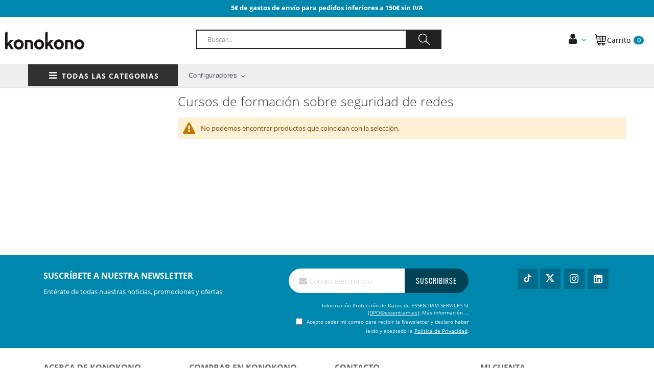

--- FILE ---
content_type: text/html; charset=UTF-8
request_url: https://www.konokono.es/informaticaycomponentes/garantiaysoporte/serviciodesoporteit/cursosdeformacionsobreseguridadderedes.html
body_size: 25818
content:
<!doctype html>
<html lang="es-es">
    <head >
        <script>
    var BASE_URL = 'https://www.konokono.es/';
    var require = {
        "baseUrl": "https://www.konokono.es/static/frontend/Smartwave/semic_porto/es_ES"
    };
</script>
        <meta charset="utf-8"/>
<meta name="title" content="Cursos de formación sobre seguridad de redes | Konokono"/>
<meta name="description" content="Selección de Cursos de formación sobre seguridad de redes al mejor precio. Envío gratis en todos tus pedidos a partir de 150€. Recíbelo en 24 o 48 horas según…"/>
<meta name="keywords" content="Cursos de formación sobre seguridad de redes, , envíos rápidos, comprar Cursos de formación sobre seguridad de redes, online, productos tecnológicos Cursos de formación sobre seguridad de redes, , ofertas Cursos de formación sobre seguridad de redes, , gadgets, tecnología avanzada, financiacion, reacondicionados, liquidación, ofertas semanales"/>
<meta name="robots" content="INDEX,FOLLOW"/>
<meta name="viewport" content="width=device-width, initial-scale=1, maximum-scale=1.0, user-scalable=no"/>
<meta name="magedelight:title" content="UTMTracker"/>
<meta name="format-detection" content="telephone=no"/>
<title>Cursos de formación sobre seguridad de redes | Konokono</title>
<link  rel="stylesheet" type="text/css"  media="all" href="https://www.konokono.es/static/frontend/Smartwave/semic_porto/es_ES/mage/calendar.css" />
<link  rel="stylesheet" type="text/css"  media="all" href="https://www.konokono.es/static/frontend/Smartwave/semic_porto/es_ES/Mageplaza_Blog/css/mpBlogIcon.css" />
<link  rel="stylesheet" type="text/css"  media="all" href="https://www.konokono.es/static/frontend/Smartwave/semic_porto/es_ES/css/styles-m.css" />
<link  rel="stylesheet" type="text/css"  media="all" href="https://www.konokono.es/static/frontend/Smartwave/semic_porto/es_ES/owl.carousel/assets/owl.carousel.css" />
<link  rel="stylesheet" type="text/css"  media="all" href="https://www.konokono.es/static/frontend/Smartwave/semic_porto/es_ES/fancybox/css/jquery.fancybox.css" />
<link  rel="stylesheet" type="text/css"  media="all" href="https://www.konokono.es/static/frontend/Smartwave/semic_porto/es_ES/icon-fonts/css/porto-icons-codes.css" />
<link  rel="stylesheet" type="text/css"  media="all" href="https://www.konokono.es/static/frontend/Smartwave/semic_porto/es_ES/icon-fonts/css/animation.css" />
<link  rel="stylesheet" type="text/css"  media="all" href="https://www.konokono.es/static/frontend/Smartwave/semic_porto/es_ES/font-awesome/css/font-awesome.min.css" />
<link  rel="stylesheet" type="text/css"  media="all" href="https://www.konokono.es/static/frontend/Smartwave/semic_porto/es_ES/Amasty_Base/vendor/slick/amslick.min.css" />
<link  rel="stylesheet" type="text/css"  media="all" href="https://www.konokono.es/static/frontend/Smartwave/semic_porto/es_ES/Amasty_AdvancedReview/vendor/fancybox/jquery.fancybox.min.css" />
<link  rel="stylesheet" type="text/css"  media="all" href="https://www.konokono.es/static/frontend/Smartwave/semic_porto/es_ES/Smartwave_Dailydeals/css/style.css" />
<link  rel="stylesheet" type="text/css"  media="screen and (min-width: 768px)" href="https://www.konokono.es/static/frontend/Smartwave/semic_porto/es_ES/css/styles-l.css" />
<link  rel="stylesheet" type="text/css"  media="print" href="https://www.konokono.es/static/frontend/Smartwave/semic_porto/es_ES/css/print.css" />
<script  type="text/javascript"  src="https://www.konokono.es/static/_cache/merged/dca48784f3d5aa697bbb8ec5a131d7c9.js"></script>
<script  type="text/javascript"  src="https://s.kk-resources.com/leadtag.js"></script>
<link  rel="icon" type="image/x-icon" href="https://www.konokono.es/media/favicon/default/konokono_logo_petit.png" />
<link  rel="shortcut icon" type="image/x-icon" href="https://www.konokono.es/media/favicon/default/konokono_logo_petit.png" />
<!--xoa1BlR1sR6sFse4QDc7mQ4cwtXZ3gqK-->
<!--Start of Tawk.to Script-->
<script type="text/javascript">


require([
    'jquery',
    'jquery/jquery.cookie'
], function ($) {
    if($.cookie("amcookie_allowed") && ($.cookie("amcookie_allowed").split(',').includes('1') || $.cookie("amcookie_allowed") == 0)){
        var Tawk_API=Tawk_API||{}, Tawk_LoadStart=new Date();
        (function(){
        var s1=document.createElement("script"),s0=document.getElementsByTagName("script")[0];
        s1.async=true;
        s1.src='https://embed.tawk.to/5d5cf68777aa790be32ffa0d/default';
        s1.charset='UTF-8';
        s1.setAttribute('crossorigin','*');
        s0.parentNode.insertBefore(s1,s0);
        })();
    }
})
</script>
<!--End of Tawk.to Script-->

<meta http-equiv="Content-Security-Policy" content="upgrade-insecure-requests">
<!--meta http-equiv="Content-Security-Policy" content="upgrade-insecure-requests frame-src 'self' *.startech.com *.flixsyndication.net *.google.com *.hotjar.com *.paypal.com *.paypalobjects.com *.addthis.com *.aruba.com *.arubainstanton.com *.kingston.com *.hp.com *.optimizely.com *.lpages.co *.cnetcontent.com https://www.kingston.com http://www.kingston.com"-->
<script type="text/javascript">

require([
    'jquery',
    'jquery/jquery.cookie'
], function ($) {
    var script_optim = document.createElement('script');
    script_optim.src = 'https://cdn.optimizely.com/js/20900340319.js';
    if($.cookie("amcookie_allowed") && ($.cookie("amcookie_allowed").split(',').includes('5') || $.cookie("amcookie_allowed") == 0 )){
        document.head.appendChild(script_optim);
    }
})
</script> 

<script type="text/javascript">
require([
    'jquery'
], function ($) {
    $(document).ready(function(){
    var checkExist = setInterval(function() {
        if ($('button.amgdprcookie-button.-allow').length) {
            $( "#amgdprcookie-form > div.amgdprcookie-buttons-block.-settings > button" ).on( "click", function() {
                setTimeout(function () {
                    location.reload();
                }, 1000);
            });
            $( "button.amgdprcookie-button.-allow" ).on( "click", function() {
                setTimeout(function () {
                    location.reload();
                }, 1000);
            });
        }
        }, 100); // check every 100ms
    })
})
</script>
<script src="https://eu1-config.doofinder.com/2.x/241127dc-d5a2-47aa-9df2-74e341094071.js" async></script>
<!--script>
  var dfLayerType = ((window.location.pathname + window.location.search).indexOf('/catalogsearch/result/') > -1) ? 'embedded' : 'classic';
  var dfUrl = '//cdn.doofinder.com/media/js/doofinder-' + dfLayerType + '.7.latest.min.js';
  var dfEmbeddedLoaded = function(instance) {
    var query = (doofinder.core.util.qs.parse(
      window.location.search.substr(1)
    ).q || "").trim();
    instance.layer.launch(query);
  }; 
  var dfLayerOptions = (function(){
    if (dfLayerType === 'classic') {
  return { 
  "hashid": "7a29a1664360643ed5a64ae596008660",
  "zone": "eu1",
  "display": {
    "lang": "es",
    "width": "75%",
    "align": "center",
    "dtop": 5
  },
  "queryInput": "#search"
       };
    } else {
      return { 
      "hashid": "7a29a1664360643ed5a64ae596008660",
      "zone": "eu1",
      "display": {
        "lang": "es",
        "insertionPoint": "#maincontent"
       },
      "queryInput": "#search",
      "callbacks": {
        "loaded": dfEmbeddedLoaded
        
      }
       };
    }
  })();
  (function(c,o,k,e){var r,t,i=setInterval(function(){t+=c;r=typeof(require)==='function';
  if(t>=o||r)clearInterval(i);if(r)require([k],e)},c)})(1000, 10000, dfUrl, function(doofinder){
    doofinder[dfLayerType].setLayers([dfLayerOptions]);
    window.doofinder = doofinder;       
  });
</script-->



<script type="text/javascript">

require([
    'jquery',
    'jquery/jquery.cookie'
], function ($) {
    if($.cookie("amcookie_allowed") && ($.cookie("amcookie_allowed").split(',').includes('2') || $.cookie("amcookie_allowed") == 0 )){
        var script_pixel = document.createElement('script');
        script_pixel.src = '/media/porto/web/js/pixel.js';
        document.head.appendChild(script_pixel);
        //document.write("<noscript><img height=\"1\" width=\"1\" style=\"display:none\" src=\"https://www.facebook.com/tr?id=217369102822091&ev=PageView&noscript=1\"/></noscript>");
    }
})
</script> 

<style>
    .block.newsletter .field.gdpr_46840 .control:before {
        display: none;
    }
    @media (max-width:768px) {
         .emailsubscribe {
            width: 100%;
         }
         input#mce-EMAIL {
             width: 100% !important;
         }
    }
</style>

<!-- Google Tag Manager -->
<!-- insertado desde el módulo de Magepal -->
<script>(function(w,d,s,l,i){w[l]=w[l]||[];w[l].push({'gtm.start':
new Date().getTime(),event:'gtm.js'});var f=d.getElementsByTagName(s)[0],
j=d.createElement(s),dl=l!='dataLayer'?'&l='+l:'';j.async=true;j.src=
'';f.parentNode.insertBefore(j,f);
})(window,document,'script','dataLayer','GTM-PZ522H2');</script>
<!-- End Google Tag Manager -->


<script async src="https://apps.bazaarvoice.com/deployments/semic/konoko/production/es_ES/bv.js"></script><!-- Hreflang tag by Mageplaza_SEO --><link rel="alternate" href="https://www.konokono.es/informaticaycomponentes/garantiaysoporte/serviciodesoporteit/cursosdeformacionsobreseguridadderedes.html" hreflang="en-US">            <link rel="stylesheet" type="text/css" media="all" href="https://www.konokono.es/media/porto/web/bootstrap/css/bootstrap.optimized.min.css">
    <link rel="stylesheet" type="text/css" media="all" href="https://www.konokono.es/media/porto/web/css/animate.optimized.css">
<link rel="stylesheet" type="text/css" media="all" href="https://www.konokono.es/media/porto/web/css/header/type8.css">
<link rel="stylesheet" type="text/css" media="all" href="https://www.konokono.es/media/porto/web/css/custom.css">
<link rel="stylesheet" type="text/css" media="all" href="https://www.konokono.es/media/porto/configed_css/design_es.css">
<link rel="stylesheet" type="text/css" media="all" href="https://www.konokono.es/media/porto/configed_css/settings_es.css">
<link rel="stylesheet" type="text/css" media="all" href="https://www.konokono.es/media/porto/web/css/fonts.css">
<script type="text/javascript">
require([
    'jquery'
], function ($) {
    $(document).ready(function(){
        var isHome = " cms-in";
        var customerIsLogged = "";        

        $("body").addClass("layout-1140");
        $("body").addClass("wide");

        if(isHome != '')
            $("body").addClass(" cms-in");

        if(customerIsLogged != '')
            $("body").addClass("");
    
                $(".drop-menu > a").off("click").on("click", function(){
            if($(this).parent().children(".nav-sections").hasClass("visible")){
                $(this).parent().children(".nav-sections").removeClass("visible");
            }else{
                if((140<$(window).scrollTop() && scrolled) || $('#static_slider_top').length<=0){
                    $(this).parent().children(".nav-sections").addClass("visible");
                }
            }
        });
    });
    var scrolled = false;
    $(window).scroll(function(){
        if(!$('.page-header').hasClass('type10') && !$('.page-header').hasClass('type22')) {
            if($(window).width()>=768){
                if(140<$(window).scrollTop() && !scrolled){
                    $('.page-header').addClass("sticky-header");
                    scrolled = true;
                    if(!$(".page-header").hasClass("type12")) {

                        $('.page-header .minicart-wrapper').after('<div class="minicart-place hide"></div>');
                        var minicart = $('.page-header .minicart-wrapper').detach();
                        if($(".page-header").hasClass("type8") || $(".page-header").hasClass("type25"))
                            $('.page-header .menu-wrapper').append(minicart);
                        else
                            $('.page-header .navigation').append(minicart);

                        $('.page-header .panel.header').after('<div class="panel-header hide"></div>');
                        var panelheader = $('.page-header .panel.header').detach();
                        if($(".page-header").hasClass("type8") || $(".page-header").hasClass("type25"))
                            $('.page-header .menu-wrapper').append(panelheader);
                        else
                            $('.page-header .navigation').append(panelheader);

                                                var logo_image = $('<div>').append($('.page-header .header > .logo').clone()).html();
                        if($(".page-header").hasClass("type8") || $(".page-header").hasClass("type25"))
                            $('.page-header .menu-wrapper').prepend('<div class="sticky-logo">'+logo_image+'</div>');
                        else
                            $('.page-header .navigation').prepend('<div class="sticky-logo">'+logo_image+'</div>');
                                            } else {
                                                $('.page-header.type12 .logo').append('<span class="sticky-logo"><img src=""/></span>');
                        $('.page-header .logo > img').addClass("hide");
                                            }
                                                            $(".sticky-logo img").attr("src","https://www.konokono.es/media/porto/sticky_logo/default/konokono_logo_mail.jpg");
                                                        }
                if(140>=$(window).scrollTop() && scrolled){
                    $('.page-header').removeClass("sticky-header");
                    if($(".nav-sections").hasClass("visible") && $("#static_menu_categories").length > 0 && !($("#static_menu_categories").css('display') == "none"))
                        $(".nav-sections").removeClass("visible");
                    scrolled = false;
                    if(!$(".page-header").hasClass("type12")) {

                        var minicart;
                        if($(".page-header").hasClass("type8") ||  $(".page-header").hasClass("type25"))
                            minicart = $('.page-header .menu-wrapper .minicart-wrapper').detach();
                        else
                            minicart = $('.page-header .navigation .minicart-wrapper').detach();
                        $('.minicart-place').after(minicart);
                        $('.minicart-place').remove();
                        $('.page-header .minicart-wrapper-moved').addClass("minicart-wrapper").removeClass("minicart-wrapper-moved").removeClass("hide");

                        var panelheader;
                        if($(".page-header").hasClass("type8") ||  $(".page-header").hasClass("type25"))
                            panelheader = $('.page-header .menu-wrapper .panel.header').detach();
                        else
                            panelheader = $('.page-header .navigation .panel.header').detach();
                        $('.panel-header').after(panelheader);
                        $('.panel-header').remove();
                        $('.page-header .panel-header').addClass(".panel.header").removeClass(".panel-header").removeClass("hide");
                    }
                                        if($(".page-header").hasClass("type8") || $(".page-header").hasClass("type25"))
                        $('.page-header .menu-wrapper > .sticky-logo').remove();
                    else if($(".page-header").hasClass("type12")) {
                        $('.page-header .sticky-logo').remove();
                        $('.page-header .logo > img').removeClass("hide");;
                    } else
                        $('.page-header .navigation > .sticky-logo').remove();
                                    }
            }
        }
    });
});
</script>

<!-- Google Tag Manager by MagePal -->
<script type="text/javascript">
    window.dataLayer = window.dataLayer || [];

</script>

<script type="text/x-magento-init">
    {
        "*": {
            "magepalGtmDatalayer": {
                "isCookieRestrictionModeEnabled": 0,
                "currentWebsite": 1,
                "cookieName": "amcookie_allowed",
                "dataLayer": "dataLayer",
                "accountId": "GTM-PZ522H2",
                "data": [{"ecommerce":{"currencyCode":"EUR"},"pageType":"catalog_category_view","list":"category"},{"event":"categoryPage","category":{"id":"1503","name":"Cursos de formaci\u00f3n sobre seguridad de redes","path":"Inform\u00e1tica y componentes > Garant\u00eda y soporte > Servicio de soporte IT > Cursos de formaci\u00f3n sobre seguridad de redes"}}],
                "isGdprEnabled": 1,
                "gdprOption": 2,
                "addJsInHeader": 0,
                "containerCode": ""
            }
        }
    }
</script>
<!-- End Google Tag Manager by MagePal -->
<script" src="https://chimpstatic.com/mcjs-connected/js/users/506035dcccbd208c6392f3bd1/558407d4690646677105e85ab.js" defer></script>
<meta name="twitter:title" content="Cursos de formaci&oacute;n sobre seguridad de redes" />
<meta name="twitter:url" content="https://www.konokono.es/informaticaycomponentes/garantiaysoporte/serviciodesoporteit/cursosdeformacionsobreseguridadderedes.html" />
<meta name="twitter:description" content="Selecci&oacute;n de Cursos de formaci&oacute;n sobre seguridad de redes al mejor precio. Env&iacute;o gratis en todos tus pedidos a partir de 150&euro;. Rec&iacute;belo en 24 o 48 horas seg&uacute ..." />
<meta name="twitter:card" content="summary" />
<meta property="og:title" content="Cursos de formaci&oacute;n sobre seguridad de redes" />
<meta property="og:url" content="https://www.konokono.es/informaticaycomponentes/garantiaysoporte/serviciodesoporteit/cursosdeformacionsobreseguridadderedes.html" />
<meta property="og:description" content="Selecci&oacute;n de Cursos de formaci&oacute;n sobre seguridad de redes al mejor precio. Env&iacute;o gratis en todos tus pedidos a partir de 150&euro;. Rec&iacute;belo en 24 o 48 horas seg&uacute ..." />
    <link rel="alternate" hreflang="es-es" href="https://www.konokono.es/informaticaycomponentes/garantiaysoporte/serviciodesoporteit/cursosdeformacionsobreseguridadderedes.html" />
        </head>
    <body data-container="body"
          data-mage-init='{"loaderAjax": {}, "loader": { "icon": "https://www.konokono.es/static/frontend/Smartwave/semic_porto/es_ES/images/loader-2.gif"}}'
        class="page-with-filter page-products categorypath-informaticaycomponentes-garantiaysoporte-serviciodesoporteit-cursosdeformacionsobreseguridadderedes category-cursosdeformacionsobreseguridadderedes  catalog-category-view page-layout-2columns-left">
        
<!-- Google Tag Manager by MagePal -->
<noscript><iframe src="//www.googletagmanager.com/ns.html?id=GTM-PZ522H2"
height="0" width="0" style="display:none;visibility:hidden"></iframe></noscript>
<!-- End Google Tag Manager by MagePal -->


<script type="text/x-magento-init">
    {
        "*": {
            "mage/cookies": {
                "expires": null,
                "path": "\u002F",
                "domain": ".konokono.es",
                "secure": false,
                "lifetime": "3600"
            }
        }
    }
</script>
    <noscript>
        <div class="message global noscript">
            <div class="content">
                <p>
                    <strong>Parece que JavaScript está deshabilitado en su navegador.</strong>
                    <span>Para obtener la mejor experiencia en nuestro sitio, asegúrese de activar Javascript en su navegador.</span>
                </p>
            </div>
        </div>
    </noscript>

<script>
    window.cookiesConfig = window.cookiesConfig || {};
    window.cookiesConfig.secure = false;
</script>
<script>
    require.config({
        map: {
            '*': {
                wysiwygAdapter: 'mage/adminhtml/wysiwyg/tiny_mce/tinymce4Adapter'
            }
        }
    });
</script>

<script type="text/javascript">
require([
    'jquery'
], function ($) {
    if(!$("body").hasClass("page-layout-1column")) {
        $(".sidebar-main").css("position","relative");
        $(".sidebar-additional").css("position","relative");
        var main_area_pos;
        var main_area_height = $(".column.main").outerHeight();
        var left_side_top = 0;
        var right_side_top = 0;
        var cur_Y = pre_Y = 0;
        $(document).ready(function(){
            setTimeout(function(){stickySidebar();},1000);
        });
        $(window).scroll(function(){
            stickySidebar();
        });
        $(window).resize(function(){
            left_side_top = 0;
            stickySidebar();
        });
        function stickySidebar(){
            if($(".column.main").offset()) {
                main_area_pos = $(".column.main").offset().top;
            }
            main_area_height = $(".column.main").outerHeight();
            margin_top = $(".page-header").hasClass("sticky-header")?60:10;
            margin_bottom = 10;
            var fixedSideTop = fixedSideBottom = fixedSideTop_r = fixedSideBottom_r = 0;
            cur_Y = $(window).scrollTop();
            if($(".sidebar-main").outerHeight() < main_area_height) {
                if($(window).height() < $(".sidebar-main").outerHeight() + margin_top + margin_bottom) {
                    if(main_area_pos >= cur_Y + margin_top) {
                        left_side_top = 0;
                    } else if(cur_Y >= main_area_pos + main_area_height - $(window).height()) {
                        left_side_top = main_area_height - $(".sidebar-main").outerHeight();
                    } else {
                        if ( cur_Y > pre_Y ) {
                            if(fixedSideTop) {
                                fixedSideTop = 0;
                                left_side_top = $(".sidebar-main").offset().top - main_area_pos;
                            } else if(!fixedSideBottom && $(".sidebar-main").outerHeight() + $(".sidebar-main").offset().top < cur_Y + $(window).height()) {
                                fixedSideBottom = 1;
                                left_side_top = cur_Y - (main_area_pos + $(".sidebar-main").outerHeight() - $(window).height()) - 10
                            }
                        } else {
                            if(fixedSideBottom) {
                                fixedSideBottom = 0;
                                left_side_top = cur_Y - main_area_pos - $(".sidebar-main").outerHeight() + $(window).height() - 10;
                            } else if(!fixedSideTop && $(".sidebar-main").offset().top >= cur_Y + margin_top) {
                                fixedSideTop = 1;
                                left_side_top = cur_Y - main_area_pos + margin_top;
                            }

                        }
                    }
                } else {
                    if ( cur_Y >= ( main_area_pos - margin_top ) && cur_Y + $(".sidebar-main").outerHeight() + margin_top < main_area_pos + main_area_height) {
                        left_side_top = cur_Y - main_area_pos + margin_top;
                    } else if(cur_Y + $(".sidebar-main").outerHeight() + margin_top > main_area_pos + main_area_height) {
                        left_side_top = main_area_height - $(".sidebar-main").outerHeight();
                    } else {
                        left_side_top = 0;
                    }

                    fixedSideTop = fixedSideBottom = 0;
                }
                $(".sidebar-main").css("top",left_side_top + "px");
            }
            if($(".sidebar-additional").outerHeight() < main_area_height) {
                if($(window).height() < $(".sidebar-additional").outerHeight() + margin_top + margin_bottom) {
                    if(main_area_pos >= cur_Y + margin_top) {
                        right_side_top = 0;
                    } else if(cur_Y >= main_area_pos + main_area_height - $(window).height()) {
                        right_side_top = main_area_height - $(".sidebar-additional").outerHeight();
                    } else {
                        if ( cur_Y > pre_Y ) {
                            if(fixedSideTop_r) {
                                fixedSideTop_r = 0;
                                right_side_top = $(".sidebar-additional").offset().top - main_area_pos;
                            } else if(!fixedSideBottom_r && $(".sidebar-additional").outerHeight() + $(".sidebar-additional").offset().top < cur_Y + $(window).height()) {
                                fixedSideBottom_r = 1;
                                right_side_top = cur_Y - (main_area_pos + $(".sidebar-additional").outerHeight() - $(window).height()) - 10
                            }
                        } else {
                            if(fixedSideBottom_r) {
                                fixedSideBottom_r = 0;
                                right_side_top = $(".sidebar-additional").offset().top - main_area_pos;
                            } else if(!fixedSideTop_r && $(".sidebar-additional").offset().top >= cur_Y + margin_top) {
                                fixedSideTop_r = 1;
                                right_side_top = cur_Y - main_area_pos + margin_top;
                            }

                        }
                    }
                } else {
                    if ( cur_Y >= ( main_area_pos - margin_top ) && cur_Y + $(".sidebar-additional").outerHeight() + margin_top < main_area_pos + main_area_height) {
                        right_side_top = cur_Y - main_area_pos + margin_top;
                    } else if(cur_Y + $(".sidebar-additional").outerHeight() + margin_top > main_area_pos + main_area_height) {
                        right_side_top = main_area_height - $(".sidebar-additional").outerHeight();
                    } else {
                        right_side_top = 0;
                    }

                    fixedSideTop_r = fixedSideBottom_r = 0;
                }
                $(".sidebar-additional").css("top",right_side_top + "px");
            }
            pre_Y = cur_Y;
        }
    }
});
</script>
<div class="page-wrapper"><div class="header-promotion">
    <div class="header content">
        <div class="promotion">
            <p class="custom-h1">5€ de gastos de envío para pedidos inferiores a 150€ sin IVA</p>
<style>
.custom-h1 {
    margin-top: 0rem !important;
    margin-bottom: 0.9rem !important;
    font-size: 13px !important;
    color: #fff !important;
    font-weight: bold !important;
}
</style>        </div>
    </div>
</div><header class="page-header type8 header-newskin" >
          <div class="header-bar">
          <div class="header content text-center">

              <span data-action="toggle-nav" class="action nav-toggle"><span>Toggle Nav</span></span>
                  <a class="logo" href="https://www.konokono.es/" title="Konokono" >
        <img id="logo_shop" src="/media/logo/default/konokono_logo.svg"
             alt="Konokono"
             auto             auto        />
    </a>

              
<div data-block="minicart" class="minicart-wrapper">
    <a class="action showcart" href="https://www.konokono.es/checkout/cart/"
       data-bind="scope: 'minicart_content'">
       <img class="shopping-icon" src="/media/wysiwyg/smartwave/porto/header/shopping-cart.svg" alt="" />
        <span class="text">Carrito<!-- Cart --></span>
        <span class="counter qty empty"
              data-bind="css: { empty: !!getCartParam('summary_count') == false }, blockLoader: isLoading">
            <span class="counter-number">
            <!-- ko if: getCartParam('summary_count') --><!-- ko text: getCartParam('summary_count') --><!-- /ko --><!-- /ko -->
            <!-- ko ifnot: getCartParam('summary_count') -->0<!-- /ko -->
            </span>
            <span class="counter-label">
                <!-- ko i18n: 'items' --><!-- /ko -->
            </span>
        </span>
    </a>
            <div class="block block-minicart empty"
             data-role="dropdownDialog"
             data-mage-init='{"dropdownDialog":{
                "appendTo":"[data-block=minicart]",
                "triggerTarget":".showcart",
                "timeout": "2000",
                "closeOnMouseLeave": false,
                "closeOnEscape": true,
                "triggerClass":"active",
                "parentClass":"active",
                "buttons":[]}}'>
            <div id="minicart-content-wrapper" data-bind="scope: 'minicart_content'">
                <!-- ko template: getTemplate() --><!-- /ko -->
            </div>
        </div>
        <script>
        window.checkout = {"shoppingCartUrl":"https:\/\/www.konokono.es\/checkout\/cart\/","checkoutUrl":"https:\/\/www.konokono.es\/checkout\/","updateItemQtyUrl":"https:\/\/www.konokono.es\/checkout\/sidebar\/updateItemQty\/","removeItemUrl":"https:\/\/www.konokono.es\/checkout\/sidebar\/removeItem\/","imageTemplate":"Magento_Catalog\/product\/image_with_borders","baseUrl":"https:\/\/www.konokono.es\/","minicartMaxItemsVisible":5,"websiteId":"1","maxItemsToDisplay":10,"storeId":"1","storeGroupId":"1","customerLoginUrl":"https:\/\/www.konokono.es\/customer\/account\/login\/referer\/aHR0cHM6Ly93d3cua29ub2tvbm8uZXMvaW5mb3JtYXRpY2F5Y29tcG9uZW50ZXMvZ2FyYW50aWF5c29wb3J0ZS9zZXJ2aWNpb2Rlc29wb3J0ZWl0L2N1cnNvc2RlZm9ybWFjaW9uc29icmVzZWd1cmlkYWRkZXJlZGVzLmh0bWw%2C\/","isRedirectRequired":false,"autocomplete":"off","captcha":{"user_login":{"isCaseSensitive":false,"imageHeight":50,"imageSrc":"","refreshUrl":"https:\/\/www.konokono.es\/captcha\/refresh\/","isRequired":false,"timestamp":1769736358}}};
    </script>
    <script type="text/x-magento-init">
    {
        "[data-block='minicart']": {
            "Magento_Ui/js/core/app": {"components":{"minicart_content":{"children":{"subtotal.container":{"children":{"subtotal":{"children":{"subtotal.totals":{"config":{"display_cart_subtotal_incl_tax":0,"display_cart_subtotal_excl_tax":1,"template":"Magento_Tax\/checkout\/minicart\/subtotal\/totals"},"children":{"subtotal.totals.msrp":{"component":"Magento_Msrp\/js\/view\/checkout\/minicart\/subtotal\/totals","config":{"displayArea":"minicart-subtotal-hidden","template":"Magento_Msrp\/checkout\/minicart\/subtotal\/totals"}}},"component":"Magento_Tax\/js\/view\/checkout\/minicart\/subtotal\/totals"}},"component":"uiComponent","config":{"template":"Magento_Checkout\/minicart\/subtotal"}}},"component":"uiComponent","config":{"displayArea":"subtotalContainer"}},"item.renderer":{"component":"uiComponent","config":{"displayArea":"defaultRenderer","template":"Magento_Checkout\/minicart\/item\/default"},"children":{"item.image":{"component":"Magento_Catalog\/js\/view\/image","config":{"template":"Magento_Catalog\/product\/image","displayArea":"itemImage"}},"checkout.cart.item.price.sidebar":{"component":"uiComponent","config":{"template":"Magento_Checkout\/minicart\/item\/price","displayArea":"priceSidebar"}}}},"extra_info":{"component":"uiComponent","config":{"displayArea":"extraInfo"}},"promotion":{"component":"uiComponent","config":{"displayArea":"promotion"}}},"config":{"itemRenderer":{"default":"defaultRenderer","simple":"defaultRenderer","virtual":"defaultRenderer"},"template":"Magento_Checkout\/minicart\/content"},"component":"Magento_Checkout\/js\/view\/minicart"}},"types":[]}        },
        "*": {
            "Magento_Ui/js/block-loader": "https://www.konokono.es/static/frontend/Smartwave/semic_porto/es_ES/images/loader-1.gif"
        }
    }
    </script>
</div>



              <!--<script>
                require(['Magento_Customer/js/customer-data'], function(customerData) {
                  if (!customerData.get('customer')()) {
                      customerData.reload(['customer'], true);
                      console.log("reload customer data");
                  }
                });
              </script>-->

              <div class="panel header" style="background-color:#ee5340; margin-right:10px">
                <a class="action skip contentarea"
   href="#contentarea">
    <span>
        Ir al contenido    </span>
</a>
                                                  <div class="top-links-area" style="text-align:center;">
                      <div class="top-links-icon" style="color:white; cursor:pointer">
                        <a href="javascript:void(0)" data-bind="scope: 'customer'">
                          <!-- ko if: customer().fullname   -->
                            <span class="avatar-circle">
                              <span class="customer_initials" data-bind="text: new String('%1').replace('%1', customer().fullname).match(/\b(\w)/g).join('').substring(0, 2)"></span>
                            </span>
                          <!-- /ko -->
                                                    <span class="greet welcome">
                            
                            <!-- ko if: customer().fullname   -->
                            <span data-bind="text: new String('%1').replace('%1', customer().fullname).substring(0, 10)+'...'" style="text-transform: none; font-size:12px;"></span>
                            <!-- /ko -->

                            <!-- ko ifnot: customer().fullname  -->
                            <i class="fa fa-user"></i><span class="user-name" data-bind='html:"Mi cuenta"' style="text-transform: none; font-size:12px;"></span>
                                                        <!-- /ko -->

                          </span>
                          <script type="text/x-magento-init">
                          {
                              "*": {
                                  "Magento_Ui/js/core/app": {
                                      "components": {
                                          "customer": {
                                              "component": "Magento_Customer/js/view/customer"
                                          }
                                      }
                                  }
                              }
                          }
                          </script>
                          </span>
                        </a>
                      </div>
                      <ul class="header links"><h3 style="text-align:center">Accede a Mi Cuenta</h3>
<h4 style="text-align:center; font-weight:lighter;">Accede para ver tus precios y funcionalidades exclusivas</h4><li style="text-align:center; padding:15px; margin:15px; background-color:#ee5340;"><a href="https://www.konokono.es/customer/account/login"><span style="font-size: 16px; color:white; text-transform: none;">Entrar en mi cuenta</span></a></li> <li style="text-align:center;"><a href="https://www.konokono.es/customer/account/create" style="text-transform: capitalize;text-decoration-line: underline; text-decoration-style: dashed;">HAZTE KONOKONER</a></li> <li style="text-align:center; margin-top:5px; margin-bottom:20px;">
    <a href="https://www.konokono.es/#" style="display:none; text-transform:none; lowercase;text-decoration-line: underline; text-decoration-style: dashed;">
        Todas las ventajas por ser cliente    </a>
</li> 
<!-- <li class="item link compare hide" data-bind="scope: 'compareProducts'" data-role="compare-products-link">
    <a class="action compare" title="Comparar productos"
       data-bind="attr: {'href': compareProducts().listUrl}, css: {'': !compareProducts().count}"
    >
    	<em class="porto-icon-chart hidden-xs"></em>
        Comparar        (<span class="counter qty" data-bind="text: compareProducts().countCaption"></span>)
    </a>
</li> -->
<script type="text/x-magento-init">
{"[data-role=compare-products-link]": {"Magento_Ui/js/core/app": {"components":{"compareProducts":{"component":"Magento_Catalog\/js\/view\/compare-products"}}}}}
</script>
</ul>                  </div>
              </div>

              <div class="block block-search">
    <div class="block block-title"><strong>Buscar</strong></div>
    <div class="block block-content">
        <form class="form minisearch" id="search_mini_form" action="https://www.konokono.es/catalogsearch/result/" method="get">
            <div class="field search">
                <label class="label" for="search" data-role="minisearch-label">
                    <span>Buscar</span>
                </label>
                <div class="control">
                    <input id="search"
                           data-mage-init='{"quickSearch":{
                                "formSelector":"#search_mini_form",
                                "url":"https://www.konokono.es/search/ajax/suggest/",
                                "destinationSelector":"#search_autocomplete"}
                           }'
                           type="text"
                           name="q"
                           value=""
                           placeholder="Buscar..."
                           class="input-text"
                           maxlength="128"
                           role="combobox"
                           aria-haspopup="false"
                           aria-autocomplete="both"
                           autocomplete="off"/>
                    <div id="search_autocomplete" class="search-autocomplete"></div>
                    <div class="nested">
    <a class="action advanced" href="https://www.konokono.es/catalogsearch/advanced/" data-action="advanced-search">
        Búsqueda avanzada    </a>
</div>
                </div>
            </div>
            <div class="actions">
                <button type="submit"
                        title="Buscar"
                        class="action search">
                    <span>Buscar</span>
                </button>
            </div>
        </form>
    </div>
</div>

          </div>
      </div>
      <div class="menu-container">
                  <div class="container">
              <div class="menu-wrapper">
                  <div class="drop-menu">
                      <a id="drop-menu-action" href="javascript:void(0)" style="pointer-events: all; text-align: center; text-transform: uppercase; font-family: 'Open Sans', 'Helvetica Neue', Helvetica, Arial, sans-serif; font-weight: 700;">
                        <em class="porto-icon-menu"></em> Todas las categorias                      </a>
                        <div class="sections nav-sections">
                <div class="section-items nav-sections-items"
             data-mage-init='{"tabs":{"openedState":"active"}}'>
                                            <div class="section-item-title nav-sections-item-title"
                     data-role="collapsible">
                    <a class="nav-sections-item-switch"
                       data-toggle="switch" href="#store.menu">
                        Menú                    </a>
                </div>
                <div class="section-item-content nav-sections-item-content"
                     id="store.menu"
                     data-role="content">
                    <nav class="navigation sw-megamenu d-none d-md-block side-megamenu" role="navigation">
    <ul>
        <li class="ui-menu-item level0 fullwidth parent ">
                    <div class="open-children-toggle"></div>
                    <a class="level-top" style="padding:0.6em"><span class="flex"><div style="margin-left:5px; font-size:14px; display:inline-block;"><img src="https://www.konokono.es/media/iconsmenu/icon9.png" alt="Ordenadores" style="width:25px; margin-right:10px; vertical-align:middle;" /></div><h2 style="vertical-align:middle" class="span-to-h2">Ordenadores</h2></span></a>
                    <div class="level0 submenu">
                    <div class="container">
                    <div class="row"><ul class="subchildmenu col-md-12 mega-columns columns2"><li class="ui-menu-item level1 parent ">
                <a href="https://www.konokono.es/informaticaycomponentes/ordenadores/ordenadoresportatiles.html" style="background: #E7E7E7; color: #575757; padding:5px; margin-top:4px !important;">
                <h3 style="margin-left:5px; font-size:14px; text-transform:none; color: #575757" class="span-to-h3 outstanding">Ordenadores portátiles</h3>
                </a><ul><li class="ui-menu-item level2 parent ">
                <a href="https://www.konokono.es/informaticaycomponentes/ordenadores/accesoriosypiezasparaportatiles/maletinesparaportatiles.html" style="">
                <h4 style="margin-left:5px; font-size:14px; text-transform:none; color: #575757; margin: 0; font-weight: 100 !important" class="">Maletines para portátiles</h4>
                </a><ul></ul></li><li class="ui-menu-item level2 parent ">
                <a href="https://www.konokono.es/informaticaycomponentes/ordenadores/ordenadoresmochila.html" style="">
                <h4 style="margin-left:5px; font-size:14px; text-transform:none; color: #575757; margin: 0; font-weight: 100 !important" class="">Mochilas para portátiles</h4>
                </a><ul></ul></li><li class="ui-menu-item level2 parent ">
                <a href="https://www.konokono.es/informaticaycomponentes/ordenadores/accesoriosypiezasparaportatiles/basesparaportatilesyreplicadoresdepuertos.html" style="">
                <h4 style="margin-left:5px; font-size:14px; text-transform:none; color: #575757; margin: 0; font-weight: 100 !important" class="">Bases y replicadores de puertos</h4>
                </a><ul></ul></li><li class="ui-menu-item level2 parent ">
                <a href="https://www.konokono.es/informaticaycomponentes/ordenadores/accesoriosypiezasparaportatiles/soportesparaordenadoresportatiles.html" style="">
                <h4 style="margin-left:5px; font-size:14px; text-transform:none; color: #575757; margin: 0; font-weight: 100 !important" class="">Soportes para portátiles</h4>
                </a><ul></ul></li><li class="ui-menu-item level2 parent ">
                <a href="https://www.konokono.es/informaticaycomponentes/bateriasyfuentesdealimentacion.html" style="">
                <h4 style="margin-left:5px; font-size:14px; text-transform:none; color: #575757; margin: 0; font-weight: 100 !important" class="">Baterias y fuentes de alimentación</h4>
                </a><ul></ul></li></ul></li><li class="ui-menu-item level1 parent ">
                <a  style="background: #E7E7E7; color: #575757; padding:5px; margin-top:4px !important;">
                <h3 style="margin-left:5px; font-size:14px; text-transform:none; color: #575757" class="span-to-h3 ">Dispositivos de entrada</h3>
                </a><ul><li class="ui-menu-item level2 parent ">
                <a href="https://www.konokono.es/informaticaycomponentes/dispositivosdeentrada/alfombrillaspararaton.html" style="">
                <h4 style="margin-left:5px; font-size:14px; text-transform:none; color: #575757; margin: 0; font-weight: 100 !important" class="">Alfombrillas para ratón</h4>
                </a><ul></ul></li><li class="ui-menu-item level2 parent ">
                <a href="https://www.konokono.es/informaticaycomponentes/dispositivosdeentrada/apuntadoresinalambricos.html" style="">
                <h4 style="margin-left:5px; font-size:14px; text-transform:none; color: #575757; margin: 0; font-weight: 100 !important" class="">Apuntadores inalámbricos</h4>
                </a><ul></ul></li><li class="ui-menu-item level2 parent ">
                <a href="https://www.konokono.es/informaticaycomponentes/dispositivosdeentrada/interruptoreskvm.html" style="">
                <h4 style="margin-left:5px; font-size:14px; text-transform:none; color: #575757; margin: 0; font-weight: 100 !important" class="">Interruptores KVM</h4>
                </a><ul></ul></li><li class="ui-menu-item level2 parent ">
                <a href="https://www.konokono.es/informaticaycomponentes/dispositivosdeentrada/ratones.html" style="">
                <h4 style="margin-left:5px; font-size:14px; text-transform:none; color: #575757; margin: 0; font-weight: 100 !important" class="outstanding">Ratones</h4>
                </a><ul></ul></li><li class="ui-menu-item level2 parent ">
                <a href="https://www.konokono.es/informaticaycomponentes/dispositivosdeentrada/teclados.html" style="">
                <h4 style="margin-left:5px; font-size:14px; text-transform:none; color: #575757; margin: 0; font-weight: 100 !important" class="outstanding">Teclados</h4>
                </a><ul></ul></li></ul></li><li class="ui-menu-item level1 parent ">
                <a href="https://www.konokono.es/informaticaycomponentes/garantiaysoporte.html" style="background: #E7E7E7; color: #575757; padding:5px; margin-top:4px !important;">
                <h3 style="margin-left:5px; font-size:14px; text-transform:none; color: #575757" class="span-to-h3 ">Garantía y soporte</h3>
                </a><ul></ul></li><li class="ui-menu-item level1 parent ">
                <a href="https://www.konokono.es/informaticaycomponentes/ordenadores/pcstodoenuno.html" style="background: #E7E7E7; color: #575757; padding:5px; margin-top:4px !important;">
                <h3 style="margin-left:5px; font-size:14px; text-transform:none; color: #575757" class="span-to-h3 ">Pcs todo-en-uno</h3>
                </a><ul></ul></li><li class="ui-menu-item level1 parent ">
                <a href="https://www.konokono.es/informaticaycomponentes/ordenadores/pcsestacionesdetrabajo.html" style="background: #E7E7E7; color: #575757; padding:5px; margin-top:4px !important;">
                <h3 style="margin-left:5px; font-size:14px; text-transform:none; color: #575757" class="span-to-h3 outstanding">PCs/estaciones de trabajo</h3>
                </a><ul></ul></li><li class="ui-menu-item level1 parent ">
                <a href="https://www.konokono.es/informaticaycomponentes/ordenadores/servidores.html" style="background: #E7E7E7; color: #575757; padding:5px; margin-top:4px !important;">
                <h3 style="margin-left:5px; font-size:14px; text-transform:none; color: #575757" class="span-to-h3 ">Servidores</h3>
                </a><ul></ul></li><li class="ui-menu-item level1 parent ">
                <a href="https://www.konokono.es/informaticaycomponentes/ordenadores/tabletas.html" style="background: #E7E7E7; color: #575757; padding:5px; margin-top:4px !important;">
                <h3 style="margin-left:5px; font-size:14px; text-transform:none; color: #575757" class="span-to-h3 outstanding">Tabletas</h3>
                </a><ul></ul></li></ul></div>
                    </div>
                    </div>
                    </li><li class="ui-menu-item level0 fullwidth parent ">
                    <div class="open-children-toggle"></div>
                    <a class="level-top" style="padding:0.6em"><span class="flex"><div style="margin-left:5px; font-size:14px; display:inline-block;"><img src="https://www.konokono.es/media/iconsmenu/icon2.png" alt="Componentes" style="width:25px; margin-right:10px; vertical-align:middle;" /></div><h2 style="vertical-align:middle" class="span-to-h2">Componentes</h2></span></a>
                    <div class="level0 submenu">
                    <div class="container">
                    <div class="row"><ul class="subchildmenu col-md-12 mega-columns columns2"><li class="ui-menu-item level1 parent ">
                <a href="https://www.konokono.es/informaticaycomponentes/cablesparacomputadorasyperifericos.html" style="background: #E7E7E7; color: #575757; padding:5px; margin-top:4px !important;">
                <h3 style="margin-left:5px; font-size:14px; text-transform:none; color: #575757" class="span-to-h3 ">Cables para computadoras y periféricos</h3>
                </a><ul><li class="ui-menu-item level2 parent ">
                <a href="https://www.konokono.es/informaticaycomponentes/cablesparacomputadorasyperifericos/adaptadoresdecable.html" style="">
                <h4 style="margin-left:5px; font-size:14px; text-transform:none; color: #575757; margin: 0; font-weight: 100 !important" class="">Adaptadores de cable</h4>
                </a><ul></ul></li><li class="ui-menu-item level2 parent ">
                <a href="https://www.konokono.es/informaticaycomponentes/cablesparacomputadorasyperifericos/cablesdeaudio.html" style="">
                <h4 style="margin-left:5px; font-size:14px; text-transform:none; color: #575757; margin: 0; font-weight: 100 !important" class="">Cables de audio</h4>
                </a><ul></ul></li><li class="ui-menu-item level2 parent ">
                <a href="https://www.konokono.es/informaticaycomponentes/cablesparacomputadorasyperifericos/cablesdered.html" style="">
                <h4 style="margin-left:5px; font-size:14px; text-transform:none; color: #575757; margin: 0; font-weight: 100 !important" class="">Cables de red</h4>
                </a><ul></ul></li><li class="ui-menu-item level2 parent ">
                <a href="https://www.konokono.es/informaticaycomponentes/cablesparacomputadorasyperifericos/cablesusb.html" style="">
                <h4 style="margin-left:5px; font-size:14px; text-transform:none; color: #575757; margin: 0; font-weight: 100 !important" class="outstanding">Cables USB</h4>
                </a><ul></ul></li><li class="ui-menu-item level2 parent ">
                <a href="https://www.konokono.es/informaticaycomponentes/cablesparacomputadorasyperifericos/cablesvga.html" style="">
                <h4 style="margin-left:5px; font-size:14px; text-transform:none; color: #575757; margin: 0; font-weight: 100 !important" class="">Cables VGA</h4>
                </a><ul></ul></li><li class="ui-menu-item level2 parent ">
                <a href="https://www.konokono.es/informaticaycomponentes/cablesparacomputadorasyperifericos/cablesdisplayport.html" style="">
                <h4 style="margin-left:5px; font-size:14px; text-transform:none; color: #575757; margin: 0; font-weight: 100 !important" class="outstanding">Cables displayport</h4>
                </a><ul></ul></li></ul></li><li class="ui-menu-item level1 parent ">
                <a href="https://www.konokono.es/informaticaycomponentes/componentes/componentesdechasis.html" style="background: #E7E7E7; color: #575757; padding:5px; margin-top:4px !important;">
                <h3 style="margin-left:5px; font-size:14px; text-transform:none; color: #575757" class="span-to-h3 ">Componentes de chasis</h3>
                </a><ul><li class="ui-menu-item level2 parent ">
                <a href="https://www.konokono.es/informaticaycomponentes/componentes/componentesdechasis/armariosrack.html" style="">
                <h4 style="margin-left:5px; font-size:14px; text-transform:none; color: #575757; margin: 0; font-weight: 100 !important" class="">Armarios Rack</h4>
                </a><ul></ul></li><li class="ui-menu-item level2 parent ">
                <a href="https://www.konokono.es/informaticaycomponentes/componentes/componentesdechasis/cajasparadiscosdurosexternos.html" style="">
                <h4 style="margin-left:5px; font-size:14px; text-transform:none; color: #575757; margin: 0; font-weight: 100 !important" class="">Cajas para discos duros externos</h4>
                </a><ul></ul></li><li class="ui-menu-item level2 parent ">
                <a href="https://www.konokono.es/informaticaycomponentes/componentes/componentesdechasis/piezasdeordenador.html" style="">
                <h4 style="margin-left:5px; font-size:14px; text-transform:none; color: #575757; margin: 0; font-weight: 100 !important" class="">Piezas de ordenador</h4>
                </a><ul></ul></li><li class="ui-menu-item level2 parent ">
                <a href="https://www.konokono.es/informaticaycomponentes/componentes/componentesdechasis/kitdemontaje.html" style="">
                <h4 style="margin-left:5px; font-size:14px; text-transform:none; color: #575757; margin: 0; font-weight: 100 !important" class="">Kit de montaje</h4>
                </a><ul></ul></li></ul></li><li class="ui-menu-item level1 parent ">
                <a href="https://www.konokono.es/informaticaycomponentes/componentes/componentesdesistemas.html" style="background: #E7E7E7; color: #575757; padding:5px; margin-top:4px !important;">
                <h3 style="margin-left:5px; font-size:14px; text-transform:none; color: #575757" class="span-to-h3 ">Componentes de sistemas</h3>
                </a><ul><li class="ui-menu-item level2 parent ">
                <a href="https://www.konokono.es/informaticaycomponentes/componentes/componentesdesistemas/modulosdememoria.html" style="">
                <h4 style="margin-left:5px; font-size:14px; text-transform:none; color: #575757; margin: 0; font-weight: 100 !important" class="outstanding">Módulos de memoria</h4>
                </a><ul></ul></li><li class="ui-menu-item level2 parent ">
                <a href="https://www.konokono.es/informaticaycomponentes/componentes/componentesdesistemas/placasbase.html" style="">
                <h4 style="margin-left:5px; font-size:14px; text-transform:none; color: #575757; margin: 0; font-weight: 100 !important" class="outstanding">Placas base</h4>
                </a><ul></ul></li><li class="ui-menu-item level2 parent ">
                <a href="https://www.konokono.es/informaticaycomponentes/componentes/componentesdesistemas/procesadores.html" style="">
                <h4 style="margin-left:5px; font-size:14px; text-transform:none; color: #575757; margin: 0; font-weight: 100 !important" class="">Procesadores</h4>
                </a><ul></ul></li><li class="ui-menu-item level2 parent ">
                <a href="https://www.konokono.es/informaticaycomponentes/componentes/componentesdesistemas/tarjetasgraficas.html" style="">
                <h4 style="margin-left:5px; font-size:14px; text-transform:none; color: #575757; margin: 0; font-weight: 100 !important" class="outstanding">Tarjetas gráficas</h4>
                </a><ul></ul></li><li class="ui-menu-item level2 parent ">
                <a href="https://www.konokono.es/informaticaycomponentes/componentes/componentesdesistemas/adaptadoresytarjetasdered.html" style="">
                <h4 style="margin-left:5px; font-size:14px; text-transform:none; color: #575757; margin: 0; font-weight: 100 !important" class="">Adaptadores y tarjetas de red</h4>
                </a><ul></ul></li></ul></li><li class="ui-menu-item level1 parent ">
                <a href="https://www.konokono.es/informaticaycomponentes/componentes/componentesdelainterfaz.html" style="background: #E7E7E7; color: #575757; padding:5px; margin-top:4px !important;">
                <h3 style="margin-left:5px; font-size:14px; text-transform:none; color: #575757" class="span-to-h3 ">Componentes de la interfaz</h3>
                </a><ul></ul></li></ul></div>
                    </div>
                    </div>
                    </li><li class="ui-menu-item level0 fullwidth parent ">
                    <div class="open-children-toggle"></div>
                    <a class="level-top" style="padding:0.6em"><span class="flex"><div style="margin-left:5px; font-size:14px; display:inline-block;"><img src="https://www.konokono.es/media/iconsmenu/icon8.png" alt="Impresoras y escáneres" style="width:25px; margin-right:10px; vertical-align:middle;" /></div><h2 style="vertical-align:middle" class="span-to-h2">Impresoras y escáneres</h2></span></a>
                    <div class="level0 submenu">
                    <div class="container">
                    <div class="row"><ul class="subchildmenu col-md-12 mega-columns columns2"><li class="ui-menu-item level1 parent ">
                <a href="https://www.konokono.es/informaticaycomponentes/impresorasyescaneres/equiposdeimpresion.html" style="background: #E7E7E7; color: #575757; padding:5px; margin-top:4px !important;">
                <h3 style="margin-left:5px; font-size:14px; text-transform:none; color: #575757" class="span-to-h3 ">Equipos de impresión</h3>
                </a><ul><li class="ui-menu-item level2 parent ">
                <a href="https://www.konokono.es/informaticaycomponentes/impresorasyescaneres/equiposdeimpresion/impresorasdeetiquetas.html" style="">
                <h4 style="margin-left:5px; font-size:14px; text-transform:none; color: #575757; margin: 0; font-weight: 100 !important" class="">Impresoras de etiquetas</h4>
                </a><ul></ul></li><li class="ui-menu-item level2 parent ">
                <a href="https://www.konokono.es/informaticaycomponentes/impresorasyescaneres/equiposdeimpresion/impresorasdefotografias.html" style="">
                <h4 style="margin-left:5px; font-size:14px; text-transform:none; color: #575757; margin: 0; font-weight: 100 !important" class="">Impresoras de fotografías</h4>
                </a><ul></ul></li><li class="ui-menu-item level2 parent ">
                <a href="https://www.konokono.es/informaticaycomponentes/impresorasyescaneres/equiposdeimpresion/impresorasdeinyecciondetinta.html" style="">
                <h4 style="margin-left:5px; font-size:14px; text-transform:none; color: #575757; margin: 0; font-weight: 100 !important" class="outstanding">Impresoras de inyección de tinta</h4>
                </a><ul></ul></li><li class="ui-menu-item level2 parent ">
                <a href="https://www.konokono.es/informaticaycomponentes/impresorasyescaneres/equiposdeimpresion/impresoraslaser.html" style="">
                <h4 style="margin-left:5px; font-size:14px; text-transform:none; color: #575757; margin: 0; font-weight: 100 !important" class="outstanding">Impresoras láser</h4>
                </a><ul></ul></li><li class="ui-menu-item level2 parent ">
                <a href="https://www.konokono.es/informaticaycomponentes/impresorasyescaneres/equiposdeimpresion/multifuncionales.html" style="">
                <h4 style="margin-left:5px; font-size:14px; text-transform:none; color: #575757; margin: 0; font-weight: 100 !important" class="outstanding">Multifuncionales</h4>
                </a><ul></ul></li></ul></li><li class="ui-menu-item level1 parent ">
                <a href="https://www.konokono.es/informaticaycomponentes/impresorasyescaneres/accesoriosparaimpresorasyescaners.html" style="background: #E7E7E7; color: #575757; padding:5px; margin-top:4px !important;">
                <h3 style="margin-left:5px; font-size:14px; text-transform:none; color: #575757" class="span-to-h3 ">Accesorios para impresoras y escáners</h3>
                </a><ul><li class="ui-menu-item level2 parent ">
                <a href="https://www.konokono.es/informaticaycomponentes/impresorasyescaneres/accesoriosparaimpresorasyescaners/bandejasyalimentadores.html" style="">
                <h4 style="margin-left:5px; font-size:14px; text-transform:none; color: #575757; margin: 0; font-weight: 100 !important" class="">Bandejas y alimentadores</h4>
                </a><ul></ul></li><li class="ui-menu-item level2 parent ">
                <a href="https://www.konokono.es/informaticaycomponentes/impresorasyescaneres/accesoriosparaimpresorasyescaners/fusores.html" style="">
                <h4 style="margin-left:5px; font-size:14px; text-transform:none; color: #575757; margin: 0; font-weight: 100 !important" class="">Fusores</h4>
                </a><ul></ul></li></ul></li><li class="ui-menu-item level1 parent ">
                <a href="https://www.konokono.es/informaticaycomponentes/impresorasyescaneres/consumiblesdeimpresion.html" style="background: #E7E7E7; color: #575757; padding:5px; margin-top:4px !important;">
                <h3 style="margin-left:5px; font-size:14px; text-transform:none; color: #575757" class="span-to-h3 ">Consumibles de impresión</h3>
                </a><ul><li class="ui-menu-item level2 parent ">
                <a href="https://www.konokono.es/informaticaycomponentes/impresorasyescaneres/consumiblesdeimpresion/cartuchosdetinta.html" style="">
                <h4 style="margin-left:5px; font-size:14px; text-transform:none; color: #575757; margin: 0; font-weight: 100 !important" class="outstanding">Cartuchos de tinta</h4>
                </a><ul></ul></li><li class="ui-menu-item level2 parent ">
                <a href="https://www.konokono.es/informaticaycomponentes/impresorasyescaneres/consumiblesdeimpresion/cartuchosdetoner.html" style="">
                <h4 style="margin-left:5px; font-size:14px; text-transform:none; color: #575757; margin: 0; font-weight: 100 !important" class="outstanding">Cartuchos de tóner</h4>
                </a><ul></ul></li><li class="ui-menu-item level2 parent ">
                <a href="https://www.konokono.es/informaticaycomponentes/impresorasyescaneres/consumiblesdeimpresion/tamboresdeimpresoras.html" style="">
                <h4 style="margin-left:5px; font-size:14px; text-transform:none; color: #575757; margin: 0; font-weight: 100 !important" class="">Tambores de impresoras</h4>
                </a><ul></ul></li></ul></li><li class="ui-menu-item level1 parent ">
                <a href="https://www.konokono.es/informaticaycomponentes/impresorasyescaneres/equiposdeescaneo.html" style="background: #E7E7E7; color: #575757; padding:5px; margin-top:4px !important;">
                <h3 style="margin-left:5px; font-size:14px; text-transform:none; color: #575757" class="span-to-h3 ">Equipos de escaneo</h3>
                </a><ul><li class="ui-menu-item level2 parent ">
                <a href="https://www.konokono.es/informaticaycomponentes/impresorasyescaneres/equiposdeescaneo/escaneres.html" style="">
                <h4 style="margin-left:5px; font-size:14px; text-transform:none; color: #575757; margin: 0; font-weight: 100 !important" class="">Escáneres</h4>
                </a><ul></ul></li><li class="ui-menu-item level2 parent ">
                <a href="https://www.konokono.es/informaticaycomponentes/impresorasyescaneres/equiposdeescaneo/lectoresdecodigobarras.html" style="">
                <h4 style="margin-left:5px; font-size:14px; text-transform:none; color: #575757; margin: 0; font-weight: 100 !important" class="">Lectores de código barras</h4>
                </a><ul></ul></li></ul></li><li class="ui-menu-item level1 parent ">
                <a href="https://www.konokono.es/informaticaycomponentes/impresorasyescaneres/papelparaimpresora.html" style="background: #E7E7E7; color: #575757; padding:5px; margin-top:4px !important;">
                <h3 style="margin-left:5px; font-size:14px; text-transform:none; color: #575757" class="span-to-h3 ">Papel para impresora</h3>
                </a><ul></ul></li></ul></div>
                    </div>
                    </div>
                    </li><li class="ui-menu-item level0 fullwidth parent ">
                    <div class="open-children-toggle"></div>
                    <a class="level-top" style="padding:0.6em"><span class="flex"><div style="margin-left:5px; font-size:14px; display:inline-block;"><img src="https://www.konokono.es/media/iconsmenu/icon3.png" alt="Dispositivos móviles" style="width:25px; margin-right:10px; vertical-align:middle;" /></div><h2 style="vertical-align:middle" class="span-to-h2">Dispositivos móviles</h2></span></a>
                    <div class="level0 submenu">
                    <div class="container">
                    <div class="row"><ul class="subchildmenu col-md-12 mega-columns columns2"><li class="ui-menu-item level1 parent ">
                <a href="https://www.konokono.es/telecomunicacionesynavegacion/dispositivosmoviles/telefonosinteligentes.html" style="background: #E7E7E7; color: #575757; padding:5px; margin-top:4px !important;">
                <h3 style="margin-left:5px; font-size:14px; text-transform:none; color: #575757" class="span-to-h3 outstanding">Teléfonos inteligentes</h3>
                </a><ul></ul></li><li class="ui-menu-item level1 parent ">
                <a href="https://www.konokono.es/informaticaycomponentes/bateriasyfuentesdealimentacion/cargadordedispositivosmoviles.html" style="background: #E7E7E7; color: #575757; padding:5px; margin-top:4px !important;">
                <h3 style="margin-left:5px; font-size:14px; text-transform:none; color: #575757" class="span-to-h3 ">Cargador de dispositivos móviles</h3>
                </a><ul></ul></li><li class="ui-menu-item level1 parent ">
                <a href="https://www.konokono.es/informaticaycomponentes/componentes/estacionesdockparamoviles.html" style="background: #E7E7E7; color: #575757; padding:5px; margin-top:4px !important;">
                <h3 style="margin-left:5px; font-size:14px; text-transform:none; color: #575757" class="span-to-h3 ">Estaciones dock para móviles</h3>
                </a><ul></ul></li><li class="ui-menu-item level1 parent ">
                <a href="https://www.konokono.es/telecomunicacionesynavegacion/componentesyaccesoriosparadispositivosmoviles/fundasparatelefonosmoviles.html" style="background: #E7E7E7; color: #575757; padding:5px; margin-top:4px !important;">
                <h3 style="margin-left:5px; font-size:14px; text-transform:none; color: #575757" class="span-to-h3 ">Fundas para teléfonos móviles</h3>
                </a><ul></ul></li><li class="ui-menu-item level1 parent ">
                <a href="https://www.konokono.es/informaticaycomponentes/wearablesinteligentes/relojesinteligentes.html" style="background: #E7E7E7; color: #575757; padding:5px; margin-top:4px !important;">
                <h3 style="margin-left:5px; font-size:14px; text-transform:none; color: #575757" class="span-to-h3 outstanding">Relojes inteligentes</h3>
                </a><ul></ul></li></ul></div>
                    </div>
                    </div>
                    </li><li class="ui-menu-item level0 fullwidth parent ">
                    <div class="open-children-toggle"></div>
                    <a class="level-top" style="padding:0.6em"><span class="flex"><div style="margin-left:5px; font-size:14px; display:inline-block;"><img src="https://www.konokono.es/media/iconsmenu/icon5.png" alt="Almacenamiento" style="width:25px; margin-right:10px; vertical-align:middle;" /></div><h2 style="vertical-align:middle" class="span-to-h2">Almacenamiento</h2></span></a>
                    <div class="level0 submenu">
                    <div class="container">
                    <div class="row"><ul class="subchildmenu col-md-12 mega-columns columns2"><li class="ui-menu-item level1 parent ">
                <a href="https://www.konokono.es/informaticaycomponentes/almacenamiento/dispositivosdealmacenamientodedatos/discosdurosexternos.html" style="background: #E7E7E7; color: #575757; padding:5px; margin-top:4px !important;">
                <h3 style="margin-left:5px; font-size:14px; text-transform:none; color: #575757" class="span-to-h3 outstanding">Discos duros externos</h3>
                </a><ul></ul></li><li class="ui-menu-item level1 parent ">
                <a href="https://www.konokono.es/informaticaycomponentes/almacenamiento/dispositivosdealmacenamientodedatos/discosdurosinternos.html" style="background: #E7E7E7; color: #575757; padding:5px; margin-top:4px !important;">
                <h3 style="margin-left:5px; font-size:14px; text-transform:none; color: #575757" class="span-to-h3 outstanding">Discos duros internos</h3>
                </a><ul></ul></li><li class="ui-menu-item level1 parent ">
                <a href="https://www.konokono.es/informaticaycomponentes/almacenamiento/dispositivosdealmacenamientodedatos/memoriasflash.html" style="background: #E7E7E7; color: #575757; padding:5px; margin-top:4px !important;">
                <h3 style="margin-left:5px; font-size:14px; text-transform:none; color: #575757" class="span-to-h3 ">Memorias flash</h3>
                </a><ul></ul></li><li class="ui-menu-item level1 parent ">
                <a href="https://www.konokono.es/informaticaycomponentes/almacenamiento/dispositivosdealmacenamientodedatos/unidadesflashusb.html" style="background: #E7E7E7; color: #575757; padding:5px; margin-top:4px !important;">
                <h3 style="margin-left:5px; font-size:14px; text-transform:none; color: #575757" class="span-to-h3 ">Unidades flash USB</h3>
                </a><ul></ul></li><li class="ui-menu-item level1 parent ">
                <a href="https://www.konokono.es/informaticaycomponentes/almacenamiento/dispositivosdealmacenamientodedatos/servidoresnasydealmacenamiento.html" style="background: #E7E7E7; color: #575757; padding:5px; margin-top:4px !important;">
                <h3 style="margin-left:5px; font-size:14px; text-transform:none; color: #575757" class="span-to-h3 ">Servidores NAS y de almacenamiento</h3>
                </a><ul></ul></li><li class="ui-menu-item level1 parent ">
                <a href="https://www.konokono.es/informaticaycomponentes/almacenamiento/dispositivosdealmacenamientodedatos/unidadesexternasdeestadosolido.html" style="background: #E7E7E7; color: #575757; padding:5px; margin-top:4px !important;">
                <h3 style="margin-left:5px; font-size:14px; text-transform:none; color: #575757" class="span-to-h3 ">Unidades externas de estado sólido</h3>
                </a><ul></ul></li><li class="ui-menu-item level1 parent ">
                <a href="https://www.konokono.es/informaticaycomponentes/almacenamiento/dispositivosdealmacenamientodedatos/unidadesinternasdeestadosolido.html" style="background: #E7E7E7; color: #575757; padding:5px; margin-top:4px !important;">
                <h3 style="margin-left:5px; font-size:14px; text-transform:none; color: #575757" class="span-to-h3 outstanding">Unidades internas de estado sólido</h3>
                </a><ul></ul></li></ul></div>
                    </div>
                    </div>
                    </li><li class="ui-menu-item level0 fullwidth parent ">
                    <div class="open-children-toggle"></div>
                    <a class="level-top" style="padding:0.6em"><span class="flex"><div style="margin-left:5px; font-size:14px; display:inline-block;"><img src="https://www.konokono.es/media/iconsmenu/icon7.png" alt="Equipamiento Audiovisual" style="width:25px; margin-right:10px; vertical-align:middle;" /></div><h2 style="vertical-align:middle" class="span-to-h2">Equipamiento Audiovisual</h2></span></a>
                    <div class="level0 submenu">
                    <div class="container">
                    <div class="row"><ul class="subchildmenu col-md-12 mega-columns columns2"><li class="ui-menu-item level1 parent ">
                <a href="https://www.konokono.es/equiposaudiovisualesyfotograficos/adaptadoresgraficosusb.html" style="background: #E7E7E7; color: #575757; padding:5px; margin-top:4px !important;">
                <h3 style="margin-left:5px; font-size:14px; text-transform:none; color: #575757" class="span-to-h3 ">Adaptadores gráficos USB</h3>
                </a><ul></ul></li><li class="ui-menu-item level1 parent ">
                <a href="https://www.konokono.es/equiposaudiovisualesyfotograficos/cajasdesmarttv.html" style="background: #E7E7E7; color: #575757; padding:5px; margin-top:4px !important;">
                <h3 style="margin-left:5px; font-size:14px; text-transform:none; color: #575757" class="span-to-h3 ">Cajas de Smart TV</h3>
                </a><ul></ul></li><li class="ui-menu-item level1 parent ">
                <a href="https://www.konokono.es/equiposaudiovisualesyfotograficos/equipamientosdefotografiayvideo/camaras.html" style="background: #E7E7E7; color: #575757; padding:5px; margin-top:4px !important;">
                <h3 style="margin-left:5px; font-size:14px; text-transform:none; color: #575757" class="span-to-h3 outstanding">Cámaras</h3>
                </a><ul></ul></li><li class="ui-menu-item level1 parent ">
                <a href="https://www.konokono.es/equiposaudiovisualesyfotograficos/convertidoresdevideo.html" style="background: #E7E7E7; color: #575757; padding:5px; margin-top:4px !important;">
                <h3 style="margin-left:5px; font-size:14px; text-transform:none; color: #575757" class="span-to-h3 ">Convertidores de vídeo</h3>
                </a><ul></ul></li><li class="ui-menu-item level1 parent ">
                <a href="https://www.konokono.es/equiposaudiovisualesyfotograficos/piezasyaccesoriosparaequiposdeaudio/auricularesycascos.html" style="background: #E7E7E7; color: #575757; padding:5px; margin-top:4px !important;">
                <h3 style="margin-left:5px; font-size:14px; text-transform:none; color: #575757" class="span-to-h3 ">Auriculares y Cascos</h3>
                </a><ul></ul></li><li class="ui-menu-item level1 parent ">
                <a href="https://www.konokono.es/equiposaudiovisualesyfotograficos/dispositivosparacapturarvideo.html" style="background: #E7E7E7; color: #575757; padding:5px; margin-top:4px !important;">
                <h3 style="margin-left:5px; font-size:14px; text-transform:none; color: #575757" class="span-to-h3 ">Dispositivos para capturar video</h3>
                </a><ul></ul></li><li class="ui-menu-item level1 parent ">
                <a href="https://www.konokono.es/equiposaudiovisualesyfotograficos/piezasyaccesoriosparaequiposdeaudio.html" style="background: #E7E7E7; color: #575757; padding:5px; margin-top:4px !important;">
                <h3 style="margin-left:5px; font-size:14px; text-transform:none; color: #575757" class="span-to-h3 ">Piezas y accesorios para equipos de audio</h3>
                </a><ul><li class="ui-menu-item level2 parent ">
                <a href="https://www.konokono.es/equiposaudiovisualesyfotograficos/altavoces.html" style="">
                <h4 style="margin-left:5px; font-size:14px; text-transform:none; color: #575757; margin: 0; font-weight: 100 !important" class="outstanding">Altavoces</h4>
                </a><ul></ul></li><li class="ui-menu-item level2 parent ">
                <a href="https://www.konokono.es/equiposaudiovisualesyfotograficos/altavocesportatiles.html" style="">
                <h4 style="margin-left:5px; font-size:14px; text-transform:none; color: #575757; margin: 0; font-weight: 100 !important" class="outstanding">Altavoces portátiles</h4>
                </a><ul></ul></li><li class="ui-menu-item level2 parent ">
                <a href="https://www.konokono.es/equiposaudiovisualesyfotograficos/juegosdealtavoces.html" style="">
                <h4 style="margin-left:5px; font-size:14px; text-transform:none; color: #575757; margin: 0; font-weight: 100 !important" class="">Juegos de altavoces</h4>
                </a><ul></ul></li><li class="ui-menu-item level2 parent ">
                <a href="https://www.konokono.es/equiposaudiovisualesyfotograficos/reproductoresmp3mp4.html" style="">
                <h4 style="margin-left:5px; font-size:14px; text-transform:none; color: #575757; margin: 0; font-weight: 100 !important" class="">Reproductores MP3/MP4</h4>
                </a><ul></ul></li></ul></li><li class="ui-menu-item level1 parent ">
                <a href="https://www.konokono.es/equiposaudiovisualesyfotograficos/proyectores.html" style="background: #E7E7E7; color: #575757; padding:5px; margin-top:4px !important;">
                <h3 style="margin-left:5px; font-size:14px; text-transform:none; color: #575757" class="span-to-h3 ">Proyectores</h3>
                </a><ul><li class="ui-menu-item level2 parent ">
                <a href="https://www.konokono.es/equiposaudiovisualesyfotograficos/proyectores/lamparasdeproyeccion.html" style="">
                <h4 style="margin-left:5px; font-size:14px; text-transform:none; color: #575757; margin: 0; font-weight: 100 !important" class="">Lámparas de proyección</h4>
                </a><ul></ul></li><li class="ui-menu-item level2 parent ">
                <a href="https://www.konokono.es/equiposaudiovisualesyfotograficos/proyectores/videoproyector.html" style="">
                <h4 style="margin-left:5px; font-size:14px; text-transform:none; color: #575757; margin: 0; font-weight: 100 !important" class="outstanding">Videoproyector</h4>
                </a><ul></ul></li></ul></li></ul></div>
                    </div>
                    </div>
                    </li><li class="ui-menu-item level0 fullwidth parent ">
                    <div class="open-children-toggle"></div>
                    <a class="level-top" style="padding:0.6em"><span class="flex"><div style="margin-left:5px; font-size:14px; display:inline-block;"><img src="https://www.konokono.es/media/iconsmenu/icon6.png" alt="Redes" style="width:25px; margin-right:10px; vertical-align:middle;" /></div><h2 style="vertical-align:middle" class="span-to-h2">Redes</h2></span></a>
                    <div class="level0 submenu">
                    <div class="container">
                    <div class="row"><ul class="subchildmenu col-md-12 mega-columns columns2"><li class="ui-menu-item level1 parent ">
                <a href="https://www.konokono.es/informaticaycomponentes/redes/dispositivoderedes.html" style="background: #E7E7E7; color: #575757; padding:5px; margin-top:4px !important;">
                <h3 style="margin-left:5px; font-size:14px; text-transform:none; color: #575757" class="span-to-h3 ">Dispositivo de redes</h3>
                </a><ul></ul></li><li class="ui-menu-item level1 parent ">
                <a href="https://www.konokono.es/informaticaycomponentes/redes/modems.html" style="background: #E7E7E7; color: #575757; padding:5px; margin-top:4px !important;">
                <h3 style="margin-left:5px; font-size:14px; text-transform:none; color: #575757" class="span-to-h3 ">Módems</h3>
                </a><ul></ul></li><li class="ui-menu-item level1 parent ">
                <a href="https://www.konokono.es/informaticaycomponentes/redes/modulosdeconmutadordered.html" style="background: #E7E7E7; color: #575757; padding:5px; margin-top:4px !important;">
                <h3 style="margin-left:5px; font-size:14px; text-transform:none; color: #575757" class="span-to-h3 ">Módulos de conmutador de red</h3>
                </a><ul></ul></li><li class="ui-menu-item level1 parent ">
                <a href="https://www.konokono.es/informaticaycomponentes/redes/modulosdereddeltransceptor.html" style="background: #E7E7E7; color: #575757; padding:5px; margin-top:4px !important;">
                <h3 style="margin-left:5px; font-size:14px; text-transform:none; color: #575757" class="span-to-h3 ">Módulos de red del transceptor</h3>
                </a><ul></ul></li><li class="ui-menu-item level1 parent ">
                <a href="https://www.konokono.es/informaticaycomponentes/redes/puntosdeaccesosinalambricos.html" style="background: #E7E7E7; color: #575757; padding:5px; margin-top:4px !important;">
                <h3 style="margin-left:5px; font-size:14px; text-transform:none; color: #575757" class="span-to-h3 outstanding">Puntos de accesos inalámbricos</h3>
                </a><ul></ul></li><li class="ui-menu-item level1 parent ">
                <a href="https://www.konokono.es/informaticaycomponentes/bateriasyfuentesdealimentacion/unidadesdedistribuciondeenergiapdus.html" style="background: #E7E7E7; color: #575757; padding:5px; margin-top:4px !important;">
                <h3 style="margin-left:5px; font-size:14px; text-transform:none; color: #575757" class="span-to-h3 ">Unidades de distribución de energía (pdus)</h3>
                </a><ul></ul></li></ul></div>
                    </div>
                    </div>
                    </li><li class="ui-menu-item level0 fullwidth parent ">
                    <div class="open-children-toggle"></div>
                    <a class="level-top" style="padding:0.6em"><span class="flex"><div style="margin-left:5px; font-size:14px; display:inline-block;"><img src="https://www.konokono.es/media/iconsmenu/icon4.png" alt="Software" style="width:25px; margin-right:10px; vertical-align:middle;" /></div><h2 style="vertical-align:middle" class="span-to-h2">Software</h2></span></a>
                    <div class="level0 submenu">
                    <div class="container">
                    <div class="row"><ul class="subchildmenu col-md-12 mega-columns columns2"><li class="ui-menu-item level1 parent ">
                <a href="https://www.konokono.es/informaticaycomponentes/software/licenciasyactualizacionesdesoftware.html" style="background: #E7E7E7; color: #575757; padding:5px; margin-top:4px !important;">
                <h3 style="margin-left:5px; font-size:14px; text-transform:none; color: #575757" class="span-to-h3 ">Licencias y actualizaciones de software</h3>
                </a><ul></ul></li><li class="ui-menu-item level1 parent ">
                <a href="https://www.konokono.es/informaticaycomponentes/software/seguridadyantivirus.html" style="background: #E7E7E7; color: #575757; padding:5px; margin-top:4px !important;">
                <h3 style="margin-left:5px; font-size:14px; text-transform:none; color: #575757" class="span-to-h3 ">Seguridad y antivirus</h3>
                </a><ul></ul></li><li class="ui-menu-item level1 parent ">
                <a href="https://www.konokono.es/informaticaycomponentes/software/sistemasoperativos.html" style="background: #E7E7E7; color: #575757; padding:5px; margin-top:4px !important;">
                <h3 style="margin-left:5px; font-size:14px; text-transform:none; color: #575757" class="span-to-h3 ">Sistemas operativos</h3>
                </a><ul></ul></li></ul></div>
                    </div>
                    </div>
                    </li><li class="ui-menu-item level0 fullwidth parent ">
                    <div class="open-children-toggle"></div>
                    <a class="level-top" style="padding:0.6em"><span class="flex"><div style="margin-left:5px; font-size:14px; display:inline-block;"><img src="https://www.konokono.es/media/iconsmenu/icon11.png" alt="Televisores y monitores" style="width:25px; margin-right:10px; vertical-align:middle;" /></div><h2 style="vertical-align:middle" class="span-to-h2">Televisores y monitores</h2></span></a>
                    <div class="level0 submenu">
                    <div class="container">
                    <div class="row"><ul class="subchildmenu col-md-12 mega-columns columns2"><li class="ui-menu-item level1 parent ">
                <a href="https://www.konokono.es/informaticaycomponentes/televisoresymonitores/pantallasparapc.html" style="background: #E7E7E7; color: #575757; padding:5px; margin-top:4px !important;">
                <h3 style="margin-left:5px; font-size:14px; text-transform:none; color: #575757" class="span-to-h3 outstanding">Pantallas para PC</h3>
                </a><ul></ul></li><li class="ui-menu-item level1 parent ">
                <a href="https://www.konokono.es/informaticaycomponentes/televisoresymonitores/monitoresdepantalatactil.html" style="background: #E7E7E7; color: #575757; padding:5px; margin-top:4px !important;">
                <h3 style="margin-left:5px; font-size:14px; text-transform:none; color: #575757" class="span-to-h3 ">Pantallas táctiles</h3>
                </a><ul></ul></li><li class="ui-menu-item level1 parent ">
                <a href="https://www.konokono.es/informaticaycomponentes/televisoresymonitores/soportesdemesaparapantallaplana.html" style="background: #E7E7E7; color: #575757; padding:5px; margin-top:4px !important;">
                <h3 style="margin-left:5px; font-size:14px; text-transform:none; color: #575757" class="span-to-h3 ">Soportes de mesa para pantalla plana</h3>
                </a><ul></ul></li><li class="ui-menu-item level1 parent ">
                <a href="https://www.konokono.es/informaticaycomponentes/televisoresymonitores/soportesdeparedparapantallaplana.html" style="background: #E7E7E7; color: #575757; padding:5px; margin-top:4px !important;">
                <h3 style="margin-left:5px; font-size:14px; text-transform:none; color: #575757" class="span-to-h3 ">Soportes de pared para pantalla plana</h3>
                </a><ul></ul></li></ul></div>
                    </div>
                    </div>
                    </li><li class="ui-menu-item level0 fullwidth parent ">
                    <div class="open-children-toggle"></div>
                    <a class="level-top" style="padding:0.6em"><span class="flex"><div style="margin-left:5px; font-size:14px; display:inline-block;"><img src="https://www.konokono.es/media/iconsmenu/icon10.png" alt="Promociones" style="width:25px; margin-right:10px; vertical-align:middle;" /></div><h2 style="vertical-align:middle" class="span-to-h2">Promociones</h2></span></a>
                    <div class="level0 submenu">
                    <div class="container">
                    <div class="row"><ul class="subchildmenu col-md-12 mega-columns columns2"><li class="ui-menu-item level1 parent ">
                <a href="https://www.konokono.es/promociones-konokono.html" style="background: #E7E7E7; color: #575757; padding:5px; margin-top:4px !important;">
                <h3 style="margin-left:5px; font-size:14px; text-transform:none; color: #575757" class="span-to-h3 ">Promociones</h3>
                </a><ul></ul></li><li class="ui-menu-item level1 parent ">
                <a href="https://www.konokono.es/liquidacion-stocks.html" style="background: #E7E7E7; color: #575757; padding:5px; margin-top:4px !important;">
                <h3 style="margin-left:5px; font-size:14px; text-transform:none; color: #575757" class="span-to-h3 ">Liquidación Stocks</h3>
                </a><ul><li class="ui-menu-item level2 parent ">
                <a href="https://www.konokono.es/liquidacion-stocks/liquidacion-nuevo.html" style="">
                <h4 style="margin-left:5px; font-size:14px; text-transform:none; color: #575757; margin: 0; font-weight: 100 !important" class="">Liquidación nuevo</h4>
                </a><ul></ul></li><li class="ui-menu-item level2 parent ">
                <a href="https://www.konokono.es/liquidacion-stocks/liquidacion-abierto-sin-usar.html" style="">
                <h4 style="margin-left:5px; font-size:14px; text-transform:none; color: #575757; margin: 0; font-weight: 100 !important" class="">Liquidación abierto sin usar</h4>
                </a><ul></ul></li><li class="ui-menu-item level2 parent ">
                <a href="https://www.konokono.es/productos-reacondicionados" style="">
                <h4 style="margin-left:5px; font-size:14px; text-transform:none; color: #575757; margin: 0; font-weight: 100 !important" class="">Liquidación abierto y usado</h4>
                </a><ul></ul></li></ul></li><li class="ui-menu-item level1 parent ">
                <a href="https://www.konokono.es/informáticayelectrónica_29/espacio-apple/liquidaciones-apple.html" style="background: #E7E7E7; color: #575757; padding:5px; margin-top:4px !important;">
                <h3 style="margin-left:5px; font-size:14px; text-transform:none; color: #575757" class="span-to-h3 ">Liquidaciones Apple</h3>
                </a><ul></ul></li><li class="ui-menu-item level1 parent ">
                <a href="https://www.konokono.es/liquidacion-stocks/material-de-subasta.html" style="background: #E7E7E7; color: #575757; padding:5px; margin-top:4px !important;">
                <h3 style="margin-left:5px; font-size:14px; text-transform:none; color: #575757" class="span-to-h3 ">Material de Subasta</h3>
                </a><ul></ul></li></ul></div>
                    </div>
                    </div>
                    </li>    </ul>
</nav>
<div class="zeynep sw-megamenu d-block d-md-none " role="navigation">
    <ul>
        <li class="ui-menu-item level0 fullwidth parent ">
                    <div class="open-children-toggle"></div>
                    <a class="level-top" style="padding:0.6em"><span class="flex"><div style="margin-left:5px; font-size:14px; display:inline-block;"><img src="https://www.konokono.es/media/iconsmenu/icon9.png" alt="Ordenadores" style="width:25px; margin-right:10px; vertical-align:middle;" /></div><h2 style="vertical-align:middle" class="span-to-h2">Ordenadores</h2></span></a>
                    <div class="level0 submenu">
                    <div class="container">
                    <div class="row"><ul class="subchildmenu col-md-12 mega-columns columns2"><li class="ui-menu-item level1 parent ">
                <a href="https://www.konokono.es/informaticaycomponentes/ordenadores/ordenadoresportatiles.html" style="background: #E7E7E7; color: #575757; padding:5px; margin-top:4px !important;">
                <h3 style="margin-left:5px; font-size:14px; text-transform:none; color: #575757" class="span-to-h3 outstanding">Ordenadores portátiles</h3>
                </a><ul><li class="ui-menu-item level2 parent ">
                <a href="https://www.konokono.es/informaticaycomponentes/ordenadores/accesoriosypiezasparaportatiles/maletinesparaportatiles.html" style="">
                <h4 style="margin-left:5px; font-size:14px; text-transform:none; color: #575757; margin: 0; font-weight: 100 !important" class="">Maletines para portátiles</h4>
                </a><ul></ul></li><li class="ui-menu-item level2 parent ">
                <a href="https://www.konokono.es/informaticaycomponentes/ordenadores/ordenadoresmochila.html" style="">
                <h4 style="margin-left:5px; font-size:14px; text-transform:none; color: #575757; margin: 0; font-weight: 100 !important" class="">Mochilas para portátiles</h4>
                </a><ul></ul></li><li class="ui-menu-item level2 parent ">
                <a href="https://www.konokono.es/informaticaycomponentes/ordenadores/accesoriosypiezasparaportatiles/basesparaportatilesyreplicadoresdepuertos.html" style="">
                <h4 style="margin-left:5px; font-size:14px; text-transform:none; color: #575757; margin: 0; font-weight: 100 !important" class="">Bases y replicadores de puertos</h4>
                </a><ul></ul></li><li class="ui-menu-item level2 parent ">
                <a href="https://www.konokono.es/informaticaycomponentes/ordenadores/accesoriosypiezasparaportatiles/soportesparaordenadoresportatiles.html" style="">
                <h4 style="margin-left:5px; font-size:14px; text-transform:none; color: #575757; margin: 0; font-weight: 100 !important" class="">Soportes para portátiles</h4>
                </a><ul></ul></li><li class="ui-menu-item level2 parent ">
                <a href="https://www.konokono.es/informaticaycomponentes/bateriasyfuentesdealimentacion.html" style="">
                <h4 style="margin-left:5px; font-size:14px; text-transform:none; color: #575757; margin: 0; font-weight: 100 !important" class="">Baterias y fuentes de alimentación</h4>
                </a><ul></ul></li></ul></li><li class="ui-menu-item level1 parent ">
                <a  style="background: #E7E7E7; color: #575757; padding:5px; margin-top:4px !important;">
                <h3 style="margin-left:5px; font-size:14px; text-transform:none; color: #575757" class="span-to-h3 ">Dispositivos de entrada</h3>
                </a><ul><li class="ui-menu-item level2 parent ">
                <a href="https://www.konokono.es/informaticaycomponentes/dispositivosdeentrada/alfombrillaspararaton.html" style="">
                <h4 style="margin-left:5px; font-size:14px; text-transform:none; color: #575757; margin: 0; font-weight: 100 !important" class="">Alfombrillas para ratón</h4>
                </a><ul></ul></li><li class="ui-menu-item level2 parent ">
                <a href="https://www.konokono.es/informaticaycomponentes/dispositivosdeentrada/apuntadoresinalambricos.html" style="">
                <h4 style="margin-left:5px; font-size:14px; text-transform:none; color: #575757; margin: 0; font-weight: 100 !important" class="">Apuntadores inalámbricos</h4>
                </a><ul></ul></li><li class="ui-menu-item level2 parent ">
                <a href="https://www.konokono.es/informaticaycomponentes/dispositivosdeentrada/interruptoreskvm.html" style="">
                <h4 style="margin-left:5px; font-size:14px; text-transform:none; color: #575757; margin: 0; font-weight: 100 !important" class="">Interruptores KVM</h4>
                </a><ul></ul></li><li class="ui-menu-item level2 parent ">
                <a href="https://www.konokono.es/informaticaycomponentes/dispositivosdeentrada/ratones.html" style="">
                <h4 style="margin-left:5px; font-size:14px; text-transform:none; color: #575757; margin: 0; font-weight: 100 !important" class="outstanding">Ratones</h4>
                </a><ul></ul></li><li class="ui-menu-item level2 parent ">
                <a href="https://www.konokono.es/informaticaycomponentes/dispositivosdeentrada/teclados.html" style="">
                <h4 style="margin-left:5px; font-size:14px; text-transform:none; color: #575757; margin: 0; font-weight: 100 !important" class="outstanding">Teclados</h4>
                </a><ul></ul></li></ul></li><li class="ui-menu-item level1 parent ">
                <a href="https://www.konokono.es/informaticaycomponentes/garantiaysoporte.html" style="background: #E7E7E7; color: #575757; padding:5px; margin-top:4px !important;">
                <h3 style="margin-left:5px; font-size:14px; text-transform:none; color: #575757" class="span-to-h3 ">Garantía y soporte</h3>
                </a><ul></ul></li><li class="ui-menu-item level1 parent ">
                <a href="https://www.konokono.es/informaticaycomponentes/ordenadores/pcstodoenuno.html" style="background: #E7E7E7; color: #575757; padding:5px; margin-top:4px !important;">
                <h3 style="margin-left:5px; font-size:14px; text-transform:none; color: #575757" class="span-to-h3 ">Pcs todo-en-uno</h3>
                </a><ul></ul></li><li class="ui-menu-item level1 parent ">
                <a href="https://www.konokono.es/informaticaycomponentes/ordenadores/pcsestacionesdetrabajo.html" style="background: #E7E7E7; color: #575757; padding:5px; margin-top:4px !important;">
                <h3 style="margin-left:5px; font-size:14px; text-transform:none; color: #575757" class="span-to-h3 outstanding">PCs/estaciones de trabajo</h3>
                </a><ul></ul></li><li class="ui-menu-item level1 parent ">
                <a href="https://www.konokono.es/informaticaycomponentes/ordenadores/servidores.html" style="background: #E7E7E7; color: #575757; padding:5px; margin-top:4px !important;">
                <h3 style="margin-left:5px; font-size:14px; text-transform:none; color: #575757" class="span-to-h3 ">Servidores</h3>
                </a><ul></ul></li><li class="ui-menu-item level1 parent ">
                <a href="https://www.konokono.es/informaticaycomponentes/ordenadores/tabletas.html" style="background: #E7E7E7; color: #575757; padding:5px; margin-top:4px !important;">
                <h3 style="margin-left:5px; font-size:14px; text-transform:none; color: #575757" class="span-to-h3 outstanding">Tabletas</h3>
                </a><ul></ul></li></ul></div>
                    </div>
                    </div>
                    </li><li class="ui-menu-item level0 fullwidth parent ">
                    <div class="open-children-toggle"></div>
                    <a class="level-top" style="padding:0.6em"><span class="flex"><div style="margin-left:5px; font-size:14px; display:inline-block;"><img src="https://www.konokono.es/media/iconsmenu/icon2.png" alt="Componentes" style="width:25px; margin-right:10px; vertical-align:middle;" /></div><h2 style="vertical-align:middle" class="span-to-h2">Componentes</h2></span></a>
                    <div class="level0 submenu">
                    <div class="container">
                    <div class="row"><ul class="subchildmenu col-md-12 mega-columns columns2"><li class="ui-menu-item level1 parent ">
                <a href="https://www.konokono.es/informaticaycomponentes/cablesparacomputadorasyperifericos.html" style="background: #E7E7E7; color: #575757; padding:5px; margin-top:4px !important;">
                <h3 style="margin-left:5px; font-size:14px; text-transform:none; color: #575757" class="span-to-h3 ">Cables para computadoras y periféricos</h3>
                </a><ul><li class="ui-menu-item level2 parent ">
                <a href="https://www.konokono.es/informaticaycomponentes/cablesparacomputadorasyperifericos/adaptadoresdecable.html" style="">
                <h4 style="margin-left:5px; font-size:14px; text-transform:none; color: #575757; margin: 0; font-weight: 100 !important" class="">Adaptadores de cable</h4>
                </a><ul></ul></li><li class="ui-menu-item level2 parent ">
                <a href="https://www.konokono.es/informaticaycomponentes/cablesparacomputadorasyperifericos/cablesdeaudio.html" style="">
                <h4 style="margin-left:5px; font-size:14px; text-transform:none; color: #575757; margin: 0; font-weight: 100 !important" class="">Cables de audio</h4>
                </a><ul></ul></li><li class="ui-menu-item level2 parent ">
                <a href="https://www.konokono.es/informaticaycomponentes/cablesparacomputadorasyperifericos/cablesdered.html" style="">
                <h4 style="margin-left:5px; font-size:14px; text-transform:none; color: #575757; margin: 0; font-weight: 100 !important" class="">Cables de red</h4>
                </a><ul></ul></li><li class="ui-menu-item level2 parent ">
                <a href="https://www.konokono.es/informaticaycomponentes/cablesparacomputadorasyperifericos/cablesusb.html" style="">
                <h4 style="margin-left:5px; font-size:14px; text-transform:none; color: #575757; margin: 0; font-weight: 100 !important" class="outstanding">Cables USB</h4>
                </a><ul></ul></li><li class="ui-menu-item level2 parent ">
                <a href="https://www.konokono.es/informaticaycomponentes/cablesparacomputadorasyperifericos/cablesvga.html" style="">
                <h4 style="margin-left:5px; font-size:14px; text-transform:none; color: #575757; margin: 0; font-weight: 100 !important" class="">Cables VGA</h4>
                </a><ul></ul></li><li class="ui-menu-item level2 parent ">
                <a href="https://www.konokono.es/informaticaycomponentes/cablesparacomputadorasyperifericos/cablesdisplayport.html" style="">
                <h4 style="margin-left:5px; font-size:14px; text-transform:none; color: #575757; margin: 0; font-weight: 100 !important" class="outstanding">Cables displayport</h4>
                </a><ul></ul></li></ul></li><li class="ui-menu-item level1 parent ">
                <a href="https://www.konokono.es/informaticaycomponentes/componentes/componentesdechasis.html" style="background: #E7E7E7; color: #575757; padding:5px; margin-top:4px !important;">
                <h3 style="margin-left:5px; font-size:14px; text-transform:none; color: #575757" class="span-to-h3 ">Componentes de chasis</h3>
                </a><ul><li class="ui-menu-item level2 parent ">
                <a href="https://www.konokono.es/informaticaycomponentes/componentes/componentesdechasis/armariosrack.html" style="">
                <h4 style="margin-left:5px; font-size:14px; text-transform:none; color: #575757; margin: 0; font-weight: 100 !important" class="">Armarios Rack</h4>
                </a><ul></ul></li><li class="ui-menu-item level2 parent ">
                <a href="https://www.konokono.es/informaticaycomponentes/componentes/componentesdechasis/cajasparadiscosdurosexternos.html" style="">
                <h4 style="margin-left:5px; font-size:14px; text-transform:none; color: #575757; margin: 0; font-weight: 100 !important" class="">Cajas para discos duros externos</h4>
                </a><ul></ul></li><li class="ui-menu-item level2 parent ">
                <a href="https://www.konokono.es/informaticaycomponentes/componentes/componentesdechasis/piezasdeordenador.html" style="">
                <h4 style="margin-left:5px; font-size:14px; text-transform:none; color: #575757; margin: 0; font-weight: 100 !important" class="">Piezas de ordenador</h4>
                </a><ul></ul></li><li class="ui-menu-item level2 parent ">
                <a href="https://www.konokono.es/informaticaycomponentes/componentes/componentesdechasis/kitdemontaje.html" style="">
                <h4 style="margin-left:5px; font-size:14px; text-transform:none; color: #575757; margin: 0; font-weight: 100 !important" class="">Kit de montaje</h4>
                </a><ul></ul></li></ul></li><li class="ui-menu-item level1 parent ">
                <a href="https://www.konokono.es/informaticaycomponentes/componentes/componentesdesistemas.html" style="background: #E7E7E7; color: #575757; padding:5px; margin-top:4px !important;">
                <h3 style="margin-left:5px; font-size:14px; text-transform:none; color: #575757" class="span-to-h3 ">Componentes de sistemas</h3>
                </a><ul><li class="ui-menu-item level2 parent ">
                <a href="https://www.konokono.es/informaticaycomponentes/componentes/componentesdesistemas/modulosdememoria.html" style="">
                <h4 style="margin-left:5px; font-size:14px; text-transform:none; color: #575757; margin: 0; font-weight: 100 !important" class="outstanding">Módulos de memoria</h4>
                </a><ul></ul></li><li class="ui-menu-item level2 parent ">
                <a href="https://www.konokono.es/informaticaycomponentes/componentes/componentesdesistemas/placasbase.html" style="">
                <h4 style="margin-left:5px; font-size:14px; text-transform:none; color: #575757; margin: 0; font-weight: 100 !important" class="outstanding">Placas base</h4>
                </a><ul></ul></li><li class="ui-menu-item level2 parent ">
                <a href="https://www.konokono.es/informaticaycomponentes/componentes/componentesdesistemas/procesadores.html" style="">
                <h4 style="margin-left:5px; font-size:14px; text-transform:none; color: #575757; margin: 0; font-weight: 100 !important" class="">Procesadores</h4>
                </a><ul></ul></li><li class="ui-menu-item level2 parent ">
                <a href="https://www.konokono.es/informaticaycomponentes/componentes/componentesdesistemas/tarjetasgraficas.html" style="">
                <h4 style="margin-left:5px; font-size:14px; text-transform:none; color: #575757; margin: 0; font-weight: 100 !important" class="outstanding">Tarjetas gráficas</h4>
                </a><ul></ul></li><li class="ui-menu-item level2 parent ">
                <a href="https://www.konokono.es/informaticaycomponentes/componentes/componentesdesistemas/adaptadoresytarjetasdered.html" style="">
                <h4 style="margin-left:5px; font-size:14px; text-transform:none; color: #575757; margin: 0; font-weight: 100 !important" class="">Adaptadores y tarjetas de red</h4>
                </a><ul></ul></li></ul></li><li class="ui-menu-item level1 parent ">
                <a href="https://www.konokono.es/informaticaycomponentes/componentes/componentesdelainterfaz.html" style="background: #E7E7E7; color: #575757; padding:5px; margin-top:4px !important;">
                <h3 style="margin-left:5px; font-size:14px; text-transform:none; color: #575757" class="span-to-h3 ">Componentes de la interfaz</h3>
                </a><ul></ul></li></ul></div>
                    </div>
                    </div>
                    </li><li class="ui-menu-item level0 fullwidth parent ">
                    <div class="open-children-toggle"></div>
                    <a class="level-top" style="padding:0.6em"><span class="flex"><div style="margin-left:5px; font-size:14px; display:inline-block;"><img src="https://www.konokono.es/media/iconsmenu/icon8.png" alt="Impresoras y escáneres" style="width:25px; margin-right:10px; vertical-align:middle;" /></div><h2 style="vertical-align:middle" class="span-to-h2">Impresoras y escáneres</h2></span></a>
                    <div class="level0 submenu">
                    <div class="container">
                    <div class="row"><ul class="subchildmenu col-md-12 mega-columns columns2"><li class="ui-menu-item level1 parent ">
                <a href="https://www.konokono.es/informaticaycomponentes/impresorasyescaneres/equiposdeimpresion.html" style="background: #E7E7E7; color: #575757; padding:5px; margin-top:4px !important;">
                <h3 style="margin-left:5px; font-size:14px; text-transform:none; color: #575757" class="span-to-h3 ">Equipos de impresión</h3>
                </a><ul><li class="ui-menu-item level2 parent ">
                <a href="https://www.konokono.es/informaticaycomponentes/impresorasyescaneres/equiposdeimpresion/impresorasdeetiquetas.html" style="">
                <h4 style="margin-left:5px; font-size:14px; text-transform:none; color: #575757; margin: 0; font-weight: 100 !important" class="">Impresoras de etiquetas</h4>
                </a><ul></ul></li><li class="ui-menu-item level2 parent ">
                <a href="https://www.konokono.es/informaticaycomponentes/impresorasyescaneres/equiposdeimpresion/impresorasdefotografias.html" style="">
                <h4 style="margin-left:5px; font-size:14px; text-transform:none; color: #575757; margin: 0; font-weight: 100 !important" class="">Impresoras de fotografías</h4>
                </a><ul></ul></li><li class="ui-menu-item level2 parent ">
                <a href="https://www.konokono.es/informaticaycomponentes/impresorasyescaneres/equiposdeimpresion/impresorasdeinyecciondetinta.html" style="">
                <h4 style="margin-left:5px; font-size:14px; text-transform:none; color: #575757; margin: 0; font-weight: 100 !important" class="outstanding">Impresoras de inyección de tinta</h4>
                </a><ul></ul></li><li class="ui-menu-item level2 parent ">
                <a href="https://www.konokono.es/informaticaycomponentes/impresorasyescaneres/equiposdeimpresion/impresoraslaser.html" style="">
                <h4 style="margin-left:5px; font-size:14px; text-transform:none; color: #575757; margin: 0; font-weight: 100 !important" class="outstanding">Impresoras láser</h4>
                </a><ul></ul></li><li class="ui-menu-item level2 parent ">
                <a href="https://www.konokono.es/informaticaycomponentes/impresorasyescaneres/equiposdeimpresion/multifuncionales.html" style="">
                <h4 style="margin-left:5px; font-size:14px; text-transform:none; color: #575757; margin: 0; font-weight: 100 !important" class="outstanding">Multifuncionales</h4>
                </a><ul></ul></li></ul></li><li class="ui-menu-item level1 parent ">
                <a href="https://www.konokono.es/informaticaycomponentes/impresorasyescaneres/accesoriosparaimpresorasyescaners.html" style="background: #E7E7E7; color: #575757; padding:5px; margin-top:4px !important;">
                <h3 style="margin-left:5px; font-size:14px; text-transform:none; color: #575757" class="span-to-h3 ">Accesorios para impresoras y escáners</h3>
                </a><ul><li class="ui-menu-item level2 parent ">
                <a href="https://www.konokono.es/informaticaycomponentes/impresorasyescaneres/accesoriosparaimpresorasyescaners/bandejasyalimentadores.html" style="">
                <h4 style="margin-left:5px; font-size:14px; text-transform:none; color: #575757; margin: 0; font-weight: 100 !important" class="">Bandejas y alimentadores</h4>
                </a><ul></ul></li><li class="ui-menu-item level2 parent ">
                <a href="https://www.konokono.es/informaticaycomponentes/impresorasyescaneres/accesoriosparaimpresorasyescaners/fusores.html" style="">
                <h4 style="margin-left:5px; font-size:14px; text-transform:none; color: #575757; margin: 0; font-weight: 100 !important" class="">Fusores</h4>
                </a><ul></ul></li></ul></li><li class="ui-menu-item level1 parent ">
                <a href="https://www.konokono.es/informaticaycomponentes/impresorasyescaneres/consumiblesdeimpresion.html" style="background: #E7E7E7; color: #575757; padding:5px; margin-top:4px !important;">
                <h3 style="margin-left:5px; font-size:14px; text-transform:none; color: #575757" class="span-to-h3 ">Consumibles de impresión</h3>
                </a><ul><li class="ui-menu-item level2 parent ">
                <a href="https://www.konokono.es/informaticaycomponentes/impresorasyescaneres/consumiblesdeimpresion/cartuchosdetinta.html" style="">
                <h4 style="margin-left:5px; font-size:14px; text-transform:none; color: #575757; margin: 0; font-weight: 100 !important" class="outstanding">Cartuchos de tinta</h4>
                </a><ul></ul></li><li class="ui-menu-item level2 parent ">
                <a href="https://www.konokono.es/informaticaycomponentes/impresorasyescaneres/consumiblesdeimpresion/cartuchosdetoner.html" style="">
                <h4 style="margin-left:5px; font-size:14px; text-transform:none; color: #575757; margin: 0; font-weight: 100 !important" class="outstanding">Cartuchos de tóner</h4>
                </a><ul></ul></li><li class="ui-menu-item level2 parent ">
                <a href="https://www.konokono.es/informaticaycomponentes/impresorasyescaneres/consumiblesdeimpresion/tamboresdeimpresoras.html" style="">
                <h4 style="margin-left:5px; font-size:14px; text-transform:none; color: #575757; margin: 0; font-weight: 100 !important" class="">Tambores de impresoras</h4>
                </a><ul></ul></li></ul></li><li class="ui-menu-item level1 parent ">
                <a href="https://www.konokono.es/informaticaycomponentes/impresorasyescaneres/equiposdeescaneo.html" style="background: #E7E7E7; color: #575757; padding:5px; margin-top:4px !important;">
                <h3 style="margin-left:5px; font-size:14px; text-transform:none; color: #575757" class="span-to-h3 ">Equipos de escaneo</h3>
                </a><ul><li class="ui-menu-item level2 parent ">
                <a href="https://www.konokono.es/informaticaycomponentes/impresorasyescaneres/equiposdeescaneo/escaneres.html" style="">
                <h4 style="margin-left:5px; font-size:14px; text-transform:none; color: #575757; margin: 0; font-weight: 100 !important" class="">Escáneres</h4>
                </a><ul></ul></li><li class="ui-menu-item level2 parent ">
                <a href="https://www.konokono.es/informaticaycomponentes/impresorasyescaneres/equiposdeescaneo/lectoresdecodigobarras.html" style="">
                <h4 style="margin-left:5px; font-size:14px; text-transform:none; color: #575757; margin: 0; font-weight: 100 !important" class="">Lectores de código barras</h4>
                </a><ul></ul></li></ul></li><li class="ui-menu-item level1 parent ">
                <a href="https://www.konokono.es/informaticaycomponentes/impresorasyescaneres/papelparaimpresora.html" style="background: #E7E7E7; color: #575757; padding:5px; margin-top:4px !important;">
                <h3 style="margin-left:5px; font-size:14px; text-transform:none; color: #575757" class="span-to-h3 ">Papel para impresora</h3>
                </a><ul></ul></li></ul></div>
                    </div>
                    </div>
                    </li><li class="ui-menu-item level0 fullwidth parent ">
                    <div class="open-children-toggle"></div>
                    <a class="level-top" style="padding:0.6em"><span class="flex"><div style="margin-left:5px; font-size:14px; display:inline-block;"><img src="https://www.konokono.es/media/iconsmenu/icon3.png" alt="Dispositivos móviles" style="width:25px; margin-right:10px; vertical-align:middle;" /></div><h2 style="vertical-align:middle" class="span-to-h2">Dispositivos móviles</h2></span></a>
                    <div class="level0 submenu">
                    <div class="container">
                    <div class="row"><ul class="subchildmenu col-md-12 mega-columns columns2"><li class="ui-menu-item level1 parent ">
                <a href="https://www.konokono.es/telecomunicacionesynavegacion/dispositivosmoviles/telefonosinteligentes.html" style="background: #E7E7E7; color: #575757; padding:5px; margin-top:4px !important;">
                <h3 style="margin-left:5px; font-size:14px; text-transform:none; color: #575757" class="span-to-h3 outstanding">Teléfonos inteligentes</h3>
                </a><ul></ul></li><li class="ui-menu-item level1 parent ">
                <a href="https://www.konokono.es/informaticaycomponentes/bateriasyfuentesdealimentacion/cargadordedispositivosmoviles.html" style="background: #E7E7E7; color: #575757; padding:5px; margin-top:4px !important;">
                <h3 style="margin-left:5px; font-size:14px; text-transform:none; color: #575757" class="span-to-h3 ">Cargador de dispositivos móviles</h3>
                </a><ul></ul></li><li class="ui-menu-item level1 parent ">
                <a href="https://www.konokono.es/informaticaycomponentes/componentes/estacionesdockparamoviles.html" style="background: #E7E7E7; color: #575757; padding:5px; margin-top:4px !important;">
                <h3 style="margin-left:5px; font-size:14px; text-transform:none; color: #575757" class="span-to-h3 ">Estaciones dock para móviles</h3>
                </a><ul></ul></li><li class="ui-menu-item level1 parent ">
                <a href="https://www.konokono.es/telecomunicacionesynavegacion/componentesyaccesoriosparadispositivosmoviles/fundasparatelefonosmoviles.html" style="background: #E7E7E7; color: #575757; padding:5px; margin-top:4px !important;">
                <h3 style="margin-left:5px; font-size:14px; text-transform:none; color: #575757" class="span-to-h3 ">Fundas para teléfonos móviles</h3>
                </a><ul></ul></li><li class="ui-menu-item level1 parent ">
                <a href="https://www.konokono.es/informaticaycomponentes/wearablesinteligentes/relojesinteligentes.html" style="background: #E7E7E7; color: #575757; padding:5px; margin-top:4px !important;">
                <h3 style="margin-left:5px; font-size:14px; text-transform:none; color: #575757" class="span-to-h3 outstanding">Relojes inteligentes</h3>
                </a><ul></ul></li></ul></div>
                    </div>
                    </div>
                    </li><li class="ui-menu-item level0 fullwidth parent ">
                    <div class="open-children-toggle"></div>
                    <a class="level-top" style="padding:0.6em"><span class="flex"><div style="margin-left:5px; font-size:14px; display:inline-block;"><img src="https://www.konokono.es/media/iconsmenu/icon5.png" alt="Almacenamiento" style="width:25px; margin-right:10px; vertical-align:middle;" /></div><h2 style="vertical-align:middle" class="span-to-h2">Almacenamiento</h2></span></a>
                    <div class="level0 submenu">
                    <div class="container">
                    <div class="row"><ul class="subchildmenu col-md-12 mega-columns columns2"><li class="ui-menu-item level1 parent ">
                <a href="https://www.konokono.es/informaticaycomponentes/almacenamiento/dispositivosdealmacenamientodedatos/discosdurosexternos.html" style="background: #E7E7E7; color: #575757; padding:5px; margin-top:4px !important;">
                <h3 style="margin-left:5px; font-size:14px; text-transform:none; color: #575757" class="span-to-h3 outstanding">Discos duros externos</h3>
                </a><ul></ul></li><li class="ui-menu-item level1 parent ">
                <a href="https://www.konokono.es/informaticaycomponentes/almacenamiento/dispositivosdealmacenamientodedatos/discosdurosinternos.html" style="background: #E7E7E7; color: #575757; padding:5px; margin-top:4px !important;">
                <h3 style="margin-left:5px; font-size:14px; text-transform:none; color: #575757" class="span-to-h3 outstanding">Discos duros internos</h3>
                </a><ul></ul></li><li class="ui-menu-item level1 parent ">
                <a href="https://www.konokono.es/informaticaycomponentes/almacenamiento/dispositivosdealmacenamientodedatos/memoriasflash.html" style="background: #E7E7E7; color: #575757; padding:5px; margin-top:4px !important;">
                <h3 style="margin-left:5px; font-size:14px; text-transform:none; color: #575757" class="span-to-h3 ">Memorias flash</h3>
                </a><ul></ul></li><li class="ui-menu-item level1 parent ">
                <a href="https://www.konokono.es/informaticaycomponentes/almacenamiento/dispositivosdealmacenamientodedatos/unidadesflashusb.html" style="background: #E7E7E7; color: #575757; padding:5px; margin-top:4px !important;">
                <h3 style="margin-left:5px; font-size:14px; text-transform:none; color: #575757" class="span-to-h3 ">Unidades flash USB</h3>
                </a><ul></ul></li><li class="ui-menu-item level1 parent ">
                <a href="https://www.konokono.es/informaticaycomponentes/almacenamiento/dispositivosdealmacenamientodedatos/servidoresnasydealmacenamiento.html" style="background: #E7E7E7; color: #575757; padding:5px; margin-top:4px !important;">
                <h3 style="margin-left:5px; font-size:14px; text-transform:none; color: #575757" class="span-to-h3 ">Servidores NAS y de almacenamiento</h3>
                </a><ul></ul></li><li class="ui-menu-item level1 parent ">
                <a href="https://www.konokono.es/informaticaycomponentes/almacenamiento/dispositivosdealmacenamientodedatos/unidadesexternasdeestadosolido.html" style="background: #E7E7E7; color: #575757; padding:5px; margin-top:4px !important;">
                <h3 style="margin-left:5px; font-size:14px; text-transform:none; color: #575757" class="span-to-h3 ">Unidades externas de estado sólido</h3>
                </a><ul></ul></li><li class="ui-menu-item level1 parent ">
                <a href="https://www.konokono.es/informaticaycomponentes/almacenamiento/dispositivosdealmacenamientodedatos/unidadesinternasdeestadosolido.html" style="background: #E7E7E7; color: #575757; padding:5px; margin-top:4px !important;">
                <h3 style="margin-left:5px; font-size:14px; text-transform:none; color: #575757" class="span-to-h3 outstanding">Unidades internas de estado sólido</h3>
                </a><ul></ul></li></ul></div>
                    </div>
                    </div>
                    </li><li class="ui-menu-item level0 fullwidth parent ">
                    <div class="open-children-toggle"></div>
                    <a class="level-top" style="padding:0.6em"><span class="flex"><div style="margin-left:5px; font-size:14px; display:inline-block;"><img src="https://www.konokono.es/media/iconsmenu/icon7.png" alt="Equipamiento Audiovisual" style="width:25px; margin-right:10px; vertical-align:middle;" /></div><h2 style="vertical-align:middle" class="span-to-h2">Equipamiento Audiovisual</h2></span></a>
                    <div class="level0 submenu">
                    <div class="container">
                    <div class="row"><ul class="subchildmenu col-md-12 mega-columns columns2"><li class="ui-menu-item level1 parent ">
                <a href="https://www.konokono.es/equiposaudiovisualesyfotograficos/adaptadoresgraficosusb.html" style="background: #E7E7E7; color: #575757; padding:5px; margin-top:4px !important;">
                <h3 style="margin-left:5px; font-size:14px; text-transform:none; color: #575757" class="span-to-h3 ">Adaptadores gráficos USB</h3>
                </a><ul></ul></li><li class="ui-menu-item level1 parent ">
                <a href="https://www.konokono.es/equiposaudiovisualesyfotograficos/cajasdesmarttv.html" style="background: #E7E7E7; color: #575757; padding:5px; margin-top:4px !important;">
                <h3 style="margin-left:5px; font-size:14px; text-transform:none; color: #575757" class="span-to-h3 ">Cajas de Smart TV</h3>
                </a><ul></ul></li><li class="ui-menu-item level1 parent ">
                <a href="https://www.konokono.es/equiposaudiovisualesyfotograficos/equipamientosdefotografiayvideo/camaras.html" style="background: #E7E7E7; color: #575757; padding:5px; margin-top:4px !important;">
                <h3 style="margin-left:5px; font-size:14px; text-transform:none; color: #575757" class="span-to-h3 outstanding">Cámaras</h3>
                </a><ul></ul></li><li class="ui-menu-item level1 parent ">
                <a href="https://www.konokono.es/equiposaudiovisualesyfotograficos/convertidoresdevideo.html" style="background: #E7E7E7; color: #575757; padding:5px; margin-top:4px !important;">
                <h3 style="margin-left:5px; font-size:14px; text-transform:none; color: #575757" class="span-to-h3 ">Convertidores de vídeo</h3>
                </a><ul></ul></li><li class="ui-menu-item level1 parent ">
                <a href="https://www.konokono.es/equiposaudiovisualesyfotograficos/piezasyaccesoriosparaequiposdeaudio/auricularesycascos.html" style="background: #E7E7E7; color: #575757; padding:5px; margin-top:4px !important;">
                <h3 style="margin-left:5px; font-size:14px; text-transform:none; color: #575757" class="span-to-h3 ">Auriculares y Cascos</h3>
                </a><ul></ul></li><li class="ui-menu-item level1 parent ">
                <a href="https://www.konokono.es/equiposaudiovisualesyfotograficos/dispositivosparacapturarvideo.html" style="background: #E7E7E7; color: #575757; padding:5px; margin-top:4px !important;">
                <h3 style="margin-left:5px; font-size:14px; text-transform:none; color: #575757" class="span-to-h3 ">Dispositivos para capturar video</h3>
                </a><ul></ul></li><li class="ui-menu-item level1 parent ">
                <a href="https://www.konokono.es/equiposaudiovisualesyfotograficos/piezasyaccesoriosparaequiposdeaudio.html" style="background: #E7E7E7; color: #575757; padding:5px; margin-top:4px !important;">
                <h3 style="margin-left:5px; font-size:14px; text-transform:none; color: #575757" class="span-to-h3 ">Piezas y accesorios para equipos de audio</h3>
                </a><ul><li class="ui-menu-item level2 parent ">
                <a href="https://www.konokono.es/equiposaudiovisualesyfotograficos/altavoces.html" style="">
                <h4 style="margin-left:5px; font-size:14px; text-transform:none; color: #575757; margin: 0; font-weight: 100 !important" class="outstanding">Altavoces</h4>
                </a><ul></ul></li><li class="ui-menu-item level2 parent ">
                <a href="https://www.konokono.es/equiposaudiovisualesyfotograficos/altavocesportatiles.html" style="">
                <h4 style="margin-left:5px; font-size:14px; text-transform:none; color: #575757; margin: 0; font-weight: 100 !important" class="outstanding">Altavoces portátiles</h4>
                </a><ul></ul></li><li class="ui-menu-item level2 parent ">
                <a href="https://www.konokono.es/equiposaudiovisualesyfotograficos/juegosdealtavoces.html" style="">
                <h4 style="margin-left:5px; font-size:14px; text-transform:none; color: #575757; margin: 0; font-weight: 100 !important" class="">Juegos de altavoces</h4>
                </a><ul></ul></li><li class="ui-menu-item level2 parent ">
                <a href="https://www.konokono.es/equiposaudiovisualesyfotograficos/reproductoresmp3mp4.html" style="">
                <h4 style="margin-left:5px; font-size:14px; text-transform:none; color: #575757; margin: 0; font-weight: 100 !important" class="">Reproductores MP3/MP4</h4>
                </a><ul></ul></li></ul></li><li class="ui-menu-item level1 parent ">
                <a href="https://www.konokono.es/equiposaudiovisualesyfotograficos/proyectores.html" style="background: #E7E7E7; color: #575757; padding:5px; margin-top:4px !important;">
                <h3 style="margin-left:5px; font-size:14px; text-transform:none; color: #575757" class="span-to-h3 ">Proyectores</h3>
                </a><ul><li class="ui-menu-item level2 parent ">
                <a href="https://www.konokono.es/equiposaudiovisualesyfotograficos/proyectores/lamparasdeproyeccion.html" style="">
                <h4 style="margin-left:5px; font-size:14px; text-transform:none; color: #575757; margin: 0; font-weight: 100 !important" class="">Lámparas de proyección</h4>
                </a><ul></ul></li><li class="ui-menu-item level2 parent ">
                <a href="https://www.konokono.es/equiposaudiovisualesyfotograficos/proyectores/videoproyector.html" style="">
                <h4 style="margin-left:5px; font-size:14px; text-transform:none; color: #575757; margin: 0; font-weight: 100 !important" class="outstanding">Videoproyector</h4>
                </a><ul></ul></li></ul></li></ul></div>
                    </div>
                    </div>
                    </li><li class="ui-menu-item level0 fullwidth parent ">
                    <div class="open-children-toggle"></div>
                    <a class="level-top" style="padding:0.6em"><span class="flex"><div style="margin-left:5px; font-size:14px; display:inline-block;"><img src="https://www.konokono.es/media/iconsmenu/icon6.png" alt="Redes" style="width:25px; margin-right:10px; vertical-align:middle;" /></div><h2 style="vertical-align:middle" class="span-to-h2">Redes</h2></span></a>
                    <div class="level0 submenu">
                    <div class="container">
                    <div class="row"><ul class="subchildmenu col-md-12 mega-columns columns2"><li class="ui-menu-item level1 parent ">
                <a href="https://www.konokono.es/informaticaycomponentes/redes/dispositivoderedes.html" style="background: #E7E7E7; color: #575757; padding:5px; margin-top:4px !important;">
                <h3 style="margin-left:5px; font-size:14px; text-transform:none; color: #575757" class="span-to-h3 ">Dispositivo de redes</h3>
                </a><ul></ul></li><li class="ui-menu-item level1 parent ">
                <a href="https://www.konokono.es/informaticaycomponentes/redes/modems.html" style="background: #E7E7E7; color: #575757; padding:5px; margin-top:4px !important;">
                <h3 style="margin-left:5px; font-size:14px; text-transform:none; color: #575757" class="span-to-h3 ">Módems</h3>
                </a><ul></ul></li><li class="ui-menu-item level1 parent ">
                <a href="https://www.konokono.es/informaticaycomponentes/redes/modulosdeconmutadordered.html" style="background: #E7E7E7; color: #575757; padding:5px; margin-top:4px !important;">
                <h3 style="margin-left:5px; font-size:14px; text-transform:none; color: #575757" class="span-to-h3 ">Módulos de conmutador de red</h3>
                </a><ul></ul></li><li class="ui-menu-item level1 parent ">
                <a href="https://www.konokono.es/informaticaycomponentes/redes/modulosdereddeltransceptor.html" style="background: #E7E7E7; color: #575757; padding:5px; margin-top:4px !important;">
                <h3 style="margin-left:5px; font-size:14px; text-transform:none; color: #575757" class="span-to-h3 ">Módulos de red del transceptor</h3>
                </a><ul></ul></li><li class="ui-menu-item level1 parent ">
                <a href="https://www.konokono.es/informaticaycomponentes/redes/puntosdeaccesosinalambricos.html" style="background: #E7E7E7; color: #575757; padding:5px; margin-top:4px !important;">
                <h3 style="margin-left:5px; font-size:14px; text-transform:none; color: #575757" class="span-to-h3 outstanding">Puntos de accesos inalámbricos</h3>
                </a><ul></ul></li><li class="ui-menu-item level1 parent ">
                <a href="https://www.konokono.es/informaticaycomponentes/bateriasyfuentesdealimentacion/unidadesdedistribuciondeenergiapdus.html" style="background: #E7E7E7; color: #575757; padding:5px; margin-top:4px !important;">
                <h3 style="margin-left:5px; font-size:14px; text-transform:none; color: #575757" class="span-to-h3 ">Unidades de distribución de energía (pdus)</h3>
                </a><ul></ul></li></ul></div>
                    </div>
                    </div>
                    </li><li class="ui-menu-item level0 fullwidth parent ">
                    <div class="open-children-toggle"></div>
                    <a class="level-top" style="padding:0.6em"><span class="flex"><div style="margin-left:5px; font-size:14px; display:inline-block;"><img src="https://www.konokono.es/media/iconsmenu/icon4.png" alt="Software" style="width:25px; margin-right:10px; vertical-align:middle;" /></div><h2 style="vertical-align:middle" class="span-to-h2">Software</h2></span></a>
                    <div class="level0 submenu">
                    <div class="container">
                    <div class="row"><ul class="subchildmenu col-md-12 mega-columns columns2"><li class="ui-menu-item level1 parent ">
                <a href="https://www.konokono.es/informaticaycomponentes/software/licenciasyactualizacionesdesoftware.html" style="background: #E7E7E7; color: #575757; padding:5px; margin-top:4px !important;">
                <h3 style="margin-left:5px; font-size:14px; text-transform:none; color: #575757" class="span-to-h3 ">Licencias y actualizaciones de software</h3>
                </a><ul></ul></li><li class="ui-menu-item level1 parent ">
                <a href="https://www.konokono.es/informaticaycomponentes/software/seguridadyantivirus.html" style="background: #E7E7E7; color: #575757; padding:5px; margin-top:4px !important;">
                <h3 style="margin-left:5px; font-size:14px; text-transform:none; color: #575757" class="span-to-h3 ">Seguridad y antivirus</h3>
                </a><ul></ul></li><li class="ui-menu-item level1 parent ">
                <a href="https://www.konokono.es/informaticaycomponentes/software/sistemasoperativos.html" style="background: #E7E7E7; color: #575757; padding:5px; margin-top:4px !important;">
                <h3 style="margin-left:5px; font-size:14px; text-transform:none; color: #575757" class="span-to-h3 ">Sistemas operativos</h3>
                </a><ul></ul></li></ul></div>
                    </div>
                    </div>
                    </li><li class="ui-menu-item level0 fullwidth parent ">
                    <div class="open-children-toggle"></div>
                    <a class="level-top" style="padding:0.6em"><span class="flex"><div style="margin-left:5px; font-size:14px; display:inline-block;"><img src="https://www.konokono.es/media/iconsmenu/icon11.png" alt="Televisores y monitores" style="width:25px; margin-right:10px; vertical-align:middle;" /></div><h2 style="vertical-align:middle" class="span-to-h2">Televisores y monitores</h2></span></a>
                    <div class="level0 submenu">
                    <div class="container">
                    <div class="row"><ul class="subchildmenu col-md-12 mega-columns columns2"><li class="ui-menu-item level1 parent ">
                <a href="https://www.konokono.es/informaticaycomponentes/televisoresymonitores/pantallasparapc.html" style="background: #E7E7E7; color: #575757; padding:5px; margin-top:4px !important;">
                <h3 style="margin-left:5px; font-size:14px; text-transform:none; color: #575757" class="span-to-h3 outstanding">Pantallas para PC</h3>
                </a><ul></ul></li><li class="ui-menu-item level1 parent ">
                <a href="https://www.konokono.es/informaticaycomponentes/televisoresymonitores/monitoresdepantalatactil.html" style="background: #E7E7E7; color: #575757; padding:5px; margin-top:4px !important;">
                <h3 style="margin-left:5px; font-size:14px; text-transform:none; color: #575757" class="span-to-h3 ">Pantallas táctiles</h3>
                </a><ul></ul></li><li class="ui-menu-item level1 parent ">
                <a href="https://www.konokono.es/informaticaycomponentes/televisoresymonitores/soportesdemesaparapantallaplana.html" style="background: #E7E7E7; color: #575757; padding:5px; margin-top:4px !important;">
                <h3 style="margin-left:5px; font-size:14px; text-transform:none; color: #575757" class="span-to-h3 ">Soportes de mesa para pantalla plana</h3>
                </a><ul></ul></li><li class="ui-menu-item level1 parent ">
                <a href="https://www.konokono.es/informaticaycomponentes/televisoresymonitores/soportesdeparedparapantallaplana.html" style="background: #E7E7E7; color: #575757; padding:5px; margin-top:4px !important;">
                <h3 style="margin-left:5px; font-size:14px; text-transform:none; color: #575757" class="span-to-h3 ">Soportes de pared para pantalla plana</h3>
                </a><ul></ul></li></ul></div>
                    </div>
                    </div>
                    </li><li class="ui-menu-item level0 fullwidth parent ">
                    <div class="open-children-toggle"></div>
                    <a class="level-top" style="padding:0.6em"><span class="flex"><div style="margin-left:5px; font-size:14px; display:inline-block;"><img src="https://www.konokono.es/media/iconsmenu/icon10.png" alt="Promociones" style="width:25px; margin-right:10px; vertical-align:middle;" /></div><h2 style="vertical-align:middle" class="span-to-h2">Promociones</h2></span></a>
                    <div class="level0 submenu">
                    <div class="container">
                    <div class="row"><ul class="subchildmenu col-md-12 mega-columns columns2"><li class="ui-menu-item level1 parent ">
                <a href="https://www.konokono.es/promociones-konokono.html" style="background: #E7E7E7; color: #575757; padding:5px; margin-top:4px !important;">
                <h3 style="margin-left:5px; font-size:14px; text-transform:none; color: #575757" class="span-to-h3 ">Promociones</h3>
                </a><ul></ul></li><li class="ui-menu-item level1 parent ">
                <a href="https://www.konokono.es/liquidacion-stocks.html" style="background: #E7E7E7; color: #575757; padding:5px; margin-top:4px !important;">
                <h3 style="margin-left:5px; font-size:14px; text-transform:none; color: #575757" class="span-to-h3 ">Liquidación Stocks</h3>
                </a><ul><li class="ui-menu-item level2 parent ">
                <a href="https://www.konokono.es/liquidacion-stocks/liquidacion-nuevo.html" style="">
                <h4 style="margin-left:5px; font-size:14px; text-transform:none; color: #575757; margin: 0; font-weight: 100 !important" class="">Liquidación nuevo</h4>
                </a><ul></ul></li><li class="ui-menu-item level2 parent ">
                <a href="https://www.konokono.es/liquidacion-stocks/liquidacion-abierto-sin-usar.html" style="">
                <h4 style="margin-left:5px; font-size:14px; text-transform:none; color: #575757; margin: 0; font-weight: 100 !important" class="">Liquidación abierto sin usar</h4>
                </a><ul></ul></li><li class="ui-menu-item level2 parent ">
                <a href="https://www.konokono.es/productos-reacondicionados" style="">
                <h4 style="margin-left:5px; font-size:14px; text-transform:none; color: #575757; margin: 0; font-weight: 100 !important" class="">Liquidación abierto y usado</h4>
                </a><ul></ul></li></ul></li><li class="ui-menu-item level1 parent ">
                <a href="https://www.konokono.es/informáticayelectrónica_29/espacio-apple/liquidaciones-apple.html" style="background: #E7E7E7; color: #575757; padding:5px; margin-top:4px !important;">
                <h3 style="margin-left:5px; font-size:14px; text-transform:none; color: #575757" class="span-to-h3 ">Liquidaciones Apple</h3>
                </a><ul></ul></li><li class="ui-menu-item level1 parent ">
                <a href="https://www.konokono.es/liquidacion-stocks/material-de-subasta.html" style="background: #E7E7E7; color: #575757; padding:5px; margin-top:4px !important;">
                <h3 style="margin-left:5px; font-size:14px; text-transform:none; color: #575757" class="span-to-h3 ">Material de Subasta</h3>
                </a><ul></ul></li></ul></div>
                    </div>
                    </div>
                    </li>                <!-- visible screen -->
<ul class="d-none d-md-block">
    <li class="has-dropdown">
    	<a href="/configuradores" title="Configuradores">Configuradores</a>
      	<ul class="dropdown">
	        <li><a href="/startech-conxit" title="Configurador de Startech">Configurador de Startech</a></li>
	        <li><a href="/configurador-kingston" title="Configurador de Kingston">Configurador de Kingston</a></li>        
	        <li><a href="/configurador-de-accesorios-de-kensington" title="Configurador de Kensington">Configurador de Kensington</a></li>        
      	</ul>
    </li>
     <!--    
     <li>
    	<a href="/promociones-cibermonday.html" title="Cyber Monday">Cyber Monday</a>      
    </li>
     -->
 </ul>

<!-- hidden screen -->
<li class="ui-menu-item level0 fullwidth parent d-block d-md-none item_custom-menu-block">
	<div class="open-children-toggle"></div>
	<a class="level-top" style="padding:0.6em">
		<span class="flex">
			<!-- <div style="margin-left:5px; font-size:14px; display:inline-block;">
				<img src="https://pre.konokono.es/media/iconsmenu/icon10.png" alt="Promociones" style="width:25px; margin-right:10px; vertical-align:middle;">
			</div> -->
			<h2 style="vertical-align:middle" class="span-to-h2">Configuradores</h2>
		</span>
	</a>
	<div class="level0 submenu">
		<div class="container">
			<div class="row">
				<ul class="subchildmenu col-md-12 mega-columns columns2">
					<li class="ui-menu-item level1 parent ">
						<a href="/startech-conxit" title="Configurador de Startech" style="background: #E7E7E7; color: #575757; padding:5px; margin-top:4px !important;">
							<h3 style="margin-left:5px; font-size:14px; text-transform:none; color: #575757" class="span-to-h3 ">Configurador de Startech</h3>
						</a>							
					</li>
					<li class="ui-menu-item level1 parent ">
						<a href="/configurador-kingston" title="Configurador de Kingston" style="background: #E7E7E7; color: #575757; padding:5px; margin-top:4px !important;">
							<h3 style="margin-left:5px; font-size:14px; text-transform:none; color: #575757" class="span-to-h3 ">Configurador de Kingston</h3>
						</a>							
					</li>
					<li class="ui-menu-item level1 parent ">
						<a href="/configurador-de-accesorios-de-kensington" title="Configurador de Kensington" style="background: #E7E7E7; color: #575757; padding:5px; margin-top:4px !important;">
							<h3 style="margin-left:5px; font-size:14px; text-transform:none; color: #575757" class="span-to-h3 ">Configurador  de Kensington</h3>
						</a>							
					</li>
				</ul>
			</div>
		</div>
	</div>
</li>
<!-- <li class="ui-menu-item level0 fullwidth d-block d-md-none item_custom-menu-block">
	<div class="open-children-toggle"></div>
	<a class="level-top" href="#" style="padding:0.6em">
		<span class="flex">
			<h2 style="vertical-align:middle" class="span-to-h2">Blackfriday</h2>
		</span>
	</a>
</li> 
<li class="ui-menu-item level0 fullwidth d-block d-md-none item_custom-menu-block">
	<div class="open-children-toggle"></div>
	<a class="level-top" href="/promociones-cibermonday.html" style="padding:0.6em">
		<span class="flex">
			<h2 style="vertical-align:middle" class="span-to-h2">Cyber Monday</h2>
		</span>
	</a>
</li> -->    </ul>
</div>

<script type="text/javascript">
    require([
        'jquery',
        'Smartwave_Megamenu/js/sw_megamenu'
    ], function ($) {
        $(".sw-megamenu").swMegamenu();
    });
</script>
                </div>
                                            <div class="section-item-title nav-sections-item-title"
                     data-role="collapsible">
                    <a class="nav-sections-item-switch"
                       data-toggle="switch" href="#store.links">
                        Cuenta                    </a>
                </div>
                <div class="section-item-content nav-sections-item-content"
                     id="store.links"
                     data-role="content">
                    <!-- Account links -->                </div>
                                            <div class="section-item-title nav-sections-item-title"
                     data-role="collapsible">
                    <a class="nav-sections-item-switch"
                       data-toggle="switch" href="#store.settings">
                        Ajustes                    </a>
                </div>
                <div class="section-item-content nav-sections-item-content"
                     id="store.settings"
                     data-role="content">
                    <div class="switcher language switcher-language" data-ui-id="language-switcher" id="switcher-language-nav">
    <strong class="label switcher-label"><span>Idioma</span></strong>
    <div class="actions dropdown options switcher-options">
        <div class="action toggle switcher-trigger" id="switcher-language-trigger-nav">
            <strong class="view-es">
                                <span>Español</span>
            </strong>
        </div>
        <ul class="dropdown switcher-dropdown"
            data-mage-init='{"dropdownDialog":{
                "appendTo":"#switcher-language-nav > .options",
                "triggerTarget":"#switcher-language-trigger-nav",
                "closeOnMouseLeave": false,
                "triggerClass":"active",
                "parentClass":"active",
                "buttons":null}}'>
                                                                    <li class="view-demo_fr switcher-option">
                    <a href="#" data-post="" title="It will be automatically added once you set up more multi store views.">
                                                Add More                    </a>
                </li>
                    </ul>
    </div>
</div>
                </div>
                    </div>
    </div>
                  </div>
                  <div class="custom-menu-block">
                    <!-- visible screen -->
<ul class="d-none d-md-block">
    <li class="has-dropdown">
    	<a href="/configuradores" title="Configuradores">Configuradores</a>
      	<ul class="dropdown">
	        <li><a href="/startech-conxit" title="Configurador de Startech">Configurador de Startech</a></li>
	        <li><a href="/configurador-kingston" title="Configurador de Kingston">Configurador de Kingston</a></li>        
	        <li><a href="/configurador-de-accesorios-de-kensington" title="Configurador de Kensington">Configurador de Kensington</a></li>        
      	</ul>
    </li>
     <!--    
     <li>
    	<a href="/promociones-cibermonday.html" title="Cyber Monday">Cyber Monday</a>      
    </li>
     -->
 </ul>

<!-- hidden screen -->
<li class="ui-menu-item level0 fullwidth parent d-block d-md-none item_custom-menu-block">
	<div class="open-children-toggle"></div>
	<a class="level-top" style="padding:0.6em">
		<span class="flex">
			<!-- <div style="margin-left:5px; font-size:14px; display:inline-block;">
				<img src="https://pre.konokono.es/media/iconsmenu/icon10.png" alt="Promociones" style="width:25px; margin-right:10px; vertical-align:middle;">
			</div> -->
			<h2 style="vertical-align:middle" class="span-to-h2">Configuradores</h2>
		</span>
	</a>
	<div class="level0 submenu">
		<div class="container">
			<div class="row">
				<ul class="subchildmenu col-md-12 mega-columns columns2">
					<li class="ui-menu-item level1 parent ">
						<a href="/startech-conxit" title="Configurador de Startech" style="background: #E7E7E7; color: #575757; padding:5px; margin-top:4px !important;">
							<h3 style="margin-left:5px; font-size:14px; text-transform:none; color: #575757" class="span-to-h3 ">Configurador de Startech</h3>
						</a>							
					</li>
					<li class="ui-menu-item level1 parent ">
						<a href="/configurador-kingston" title="Configurador de Kingston" style="background: #E7E7E7; color: #575757; padding:5px; margin-top:4px !important;">
							<h3 style="margin-left:5px; font-size:14px; text-transform:none; color: #575757" class="span-to-h3 ">Configurador de Kingston</h3>
						</a>							
					</li>
					<li class="ui-menu-item level1 parent ">
						<a href="/configurador-de-accesorios-de-kensington" title="Configurador de Kensington" style="background: #E7E7E7; color: #575757; padding:5px; margin-top:4px !important;">
							<h3 style="margin-left:5px; font-size:14px; text-transform:none; color: #575757" class="span-to-h3 ">Configurador  de Kensington</h3>
						</a>							
					</li>
				</ul>
			</div>
		</div>
	</div>
</li>
<!-- <li class="ui-menu-item level0 fullwidth d-block d-md-none item_custom-menu-block">
	<div class="open-children-toggle"></div>
	<a class="level-top" href="#" style="padding:0.6em">
		<span class="flex">
			<h2 style="vertical-align:middle" class="span-to-h2">Blackfriday</h2>
		</span>
	</a>
</li> 
<li class="ui-menu-item level0 fullwidth d-block d-md-none item_custom-menu-block">
	<div class="open-children-toggle"></div>
	<a class="level-top" href="/promociones-cibermonday.html" style="padding:0.6em">
		<span class="flex">
			<h2 style="vertical-align:middle" class="span-to-h2">Cyber Monday</h2>
		</span>
	</a>
</li> -->                  </div>
              </div>
          </div>
      </div>
  </header>

<div id="close-nav"></div>

<script type="text/javascript">
    require([
      'jquery', 
      'jquery/jquery.cookie',
      'jquery/jquery-storageapi'
    ], function($){
     
        $(document).ready(function(){

            // desplegable menu portada
            $( "#static_menu_categories" ).hover(function() {
              $('body').addClass('menu-expanded');
            }, function() {
              $('body').removeClass('menu-expanded');
            });

            // desplegable menu pagines interiors
            $("body.cms-in #drop-menu-action").click(function() {
                $('body').toggleClass("menu-expanded");
                $(this).toggleClass("cancel");
                $('#close-nav').toggleClass("visible");
            });
            $('body.cms-in #close-nav.visible').click(function() {
                $("#drop-menu-action").click();
            });
            $( "body" ).click(function( event ) {
              if( event.target.id == 'close-nav' ) {
                $("#drop-menu-action").click();         
              }
            });

            //desplegable menu responsive
            $(".nav-toggle").click(function() {
                $('body').toggleClass("menu-expanded-res");
                $('#close-nav').toggleClass("visible-res");
                $('.nav-toggle').toggleClass("active");
            });
            $( "body" ).click(function( event ) {
              if( event.target.id == 'close-nav' ) {
                $(".nav-toggle").click();
                $('.level-top').removeClass("ui-state-active");
                $('.submenu').removeClass("opened");
              }
            });

            // zeynep /////////////////////////
            // active level
            $(".zeynep .level0 .level-top").click(function() {
                $(this).parent().find('.submenu').addClass('opened');
                $('.level-top').css('display', 'none');
            });
            $(".zeynep .level1 > a").click(function() {
                $(this).parent().find('ul').addClass('opened');
                $('.zeynep .level1 > a').css('display', 'none');
            });
            // category 1st level
            $( ".zeynep .ui-menu-item.level0" ).each(function( index ) {             
              $(this).children("div.level0").children("div.container").children("div.row").children("ul.subchildmenu").prepend('<li class="category-title">'+$(this).children("a").children("span").children("h2").text()+'</li>');
              $(this).children("div.level0").children("div.container").children("div.row").children("ul.subchildmenu").prepend('<li><a class="category-back-level1"><em class="porto-icon-left-open"></em> Volver al menú</a></li>');
            });
            // category 2nd level
            $( ".zeynep .ui-menu-item" ).each(function( index ) {
              if($(this).children("ul").children("li").length >= 1){
                $(this).children("ul").prepend('<li class="viewall-category"><a href="'+$(this).children("a").attr("href")+'"><h4 style="margin:0;font-weight:100 !important;">Ver todo "'+$(this).children("a").text()+'"</h4></a></li>');
                $(this).children("ul").prepend('<li class="category-title">'+$(this).children("a").text()+'</li>');
                $(this).children("ul").prepend('<li><a class="category-back-level2"><em class="porto-icon-left-open"></em> Volver a '+$(this).parent().parent().parent().parent().parent().children("a").children("span").children("h2").text()+'</a></li>');
              }
            });
            // remove href
            $( ".zeynep .ui-menu-item" ).each(function( index ) {
              if($(this).children("ul").children("li").length >= 1){
                $(this).children("a").removeAttr("href");
              }
            });
            // category-back
            $(".category-back-level1").click(function() {
              $('.submenu').removeClass("opened");
              $('.level-top').css('display', 'block');
            });
            $(".category-back-level2").click(function() {
              $('ul.opened').removeClass("opened");
              $('.zeynep .level1 > a').css('display', 'block');
            });
            // afegir classe has-children 
            $( ".zeynep .ui-menu-item" ).each(function( index ) {
              if($(this).children("ul").children("li").length >= 1){
                // console.log($(this).children("li").html())
                $(this).addClass("has-children");
              }
              if($(this).hasClass('parent')) {
                  $(this).parents('li.ui-menu-item.level0.fullwidth.parent').addClass("has-children");
              }
            });
            // close menu
            $(".nav-toggle").click(function() {
              $('.submenu').removeClass("opened");
              $('ul.opened').removeClass("opened");
              $('.zeynep .level1 > a').css('display', 'block');
              $('.level-top').css('display', 'block');
            });
            $("#close-nav").click(function() {
              $('.submenu').removeClass("opened");
              $('ul.opened').removeClass("opened");
              $('.zeynep .level1 > a').css('display', 'block');
              $('.level-top').css('display', 'block');
            });

            // filter responsive
            $(".filter-title-custom").click(function() {
                  $('#layered-filter-block').addClass("active");
                  $('body').addClass("filter-active");
                  $('.filter-title strong').attr('aria-selected', 'true');
                  $('.filter-title strong').attr('aria-expanded', 'true');
            });
            $(".filter-title").click(function() {
                  $('#layered-filter-block').removeClass("active");
                  $('body').removeClass("filter-active");
                  $('.filter-title strong').attr('aria-selected', 'false');
                  $('.filter-title strong').attr('aria-expanded', 'false');
            });

            /*if (document.querySelector(".filter-current")) {
                $('.filter-title-custom').addClass('active');
                $('.filter-title-custom span.yes-filter').css('display', 'block');
                $('.filter-title-custom span.no-filter').css('display', 'none');

            } else {
                $('.filter-title-custom').removeClass('active');
                $('.filter-title-custom span.yes-filter').css('display', 'none');
                $('.filter-title-custom span.no-filter').css('display', 'block');
            }     */
            
            // $(".nav-toggle.active").click(function() {
            //     $(this).toggleClass("active");
            //     $('.side-megamenu .level-top').toggleClass("ui-state-active");
            //     $('.side-megamenu .submenu').toggleClass("opened");
            // });
            // $( "html" ).click(function( event ) {
            //   if( $(event.target).attr('class') == 'nav-toggle' ) {
            //     $('.open-children-toggle').click();
            //   }
            // });        

        });

    });
</script><main id="maincontent" class="page-main"><a id="contentarea" tabindex="-1"></a>
<div class="page-title-wrapper">
    <h1 class="page-title"
         id="page-title-heading"                     aria-labelledby="page-title-heading&#x20;toolbar-amount"
        >
        <span class="base" data-ui-id="page-title-wrapper" >Cursos de formación sobre seguridad de redes</span>    </h1>
    </div>
<div class="page messages"><div data-placeholder="messages"></div>
<div data-bind="scope: 'messages'">
    <!-- ko if: cookieMessages && cookieMessages.length > 0 -->
    <div role="alert" data-bind="foreach: { data: cookieMessages, as: 'message' }" class="messages">
        <div data-bind="attr: {
            class: 'message-' + message.type + ' ' + message.type + ' message',
            'data-ui-id': 'message-' + message.type
        }">
            <div data-bind="html: $parent.prepareMessageForHtml(message.text)"></div>
        </div>
    </div>
    <!-- /ko -->

    <!-- ko if: messages().messages && messages().messages.length > 0 -->
    <div role="alert" data-bind="foreach: { data: messages().messages, as: 'message' }" class="messages">
        <div data-bind="attr: {
            class: 'message-' + message.type + ' ' + message.type + ' message',
            'data-ui-id': 'message-' + message.type
        }">
            <div data-bind="html: $parent.prepareMessageForHtml(message.text)"></div>
        </div>
    </div>
    <!-- /ko -->
</div>
<script type="text/x-magento-init">
    {
        "*": {
            "Magento_Ui/js/core/app": {
                "components": {
                        "messages": {
                            "component": "Magento_Theme/js/view/messages"
                        }
                    }
                }
            }
    }
</script>
</div><div class="columns"><div class="column main"><input name="form_key" type="hidden" value="L2I2B4rmitKRcZc4" /><div id="authenticationPopup" data-bind="scope:'authenticationPopup'" style="display: none;">
    <script>
        window.authenticationPopup = {"autocomplete":"off","customerRegisterUrl":"https:\/\/www.konokono.es\/customer\/account\/create\/","customerForgotPasswordUrl":"https:\/\/www.konokono.es\/customer\/account\/forgotpassword\/","baseUrl":"https:\/\/www.konokono.es\/"};
    </script>
    <!-- ko template: getTemplate() --><!-- /ko -->
    <script type="text/x-magento-init">
        {
            "#authenticationPopup": {
                "Magento_Ui/js/core/app": {"components":{"authenticationPopup":{"component":"Magento_Customer\/js\/view\/authentication-popup","children":{"messages":{"component":"Magento_Ui\/js\/view\/messages","displayArea":"messages"},"captcha":{"component":"Magento_Captcha\/js\/view\/checkout\/loginCaptcha","displayArea":"additional-login-form-fields","formId":"user_login","configSource":"checkout"},"msp_recaptcha":{"component":"MSP_ReCaptcha\/js\/reCaptcha","displayArea":"additional-login-form-fields","configSource":"checkoutConfig","reCaptchaId":"msp-recaptcha-popup-login","zone":"login","badge":"inline","settings":{"siteKey":"6LdSxoQaAAAAAM19pDbsNu30KmrnHmd3KFSHmJag","size":"invisible","badge":"bottomleft","theme":null,"lang":null,"enabled":{"login":false,"create":false,"forgot":false,"contact":true,"review":true,"newsletter":false,"sendfriend":false,"paypal":false}}},"amazon-button":{"component":"Amazon_Login\/js\/view\/login-button-wrapper","sortOrder":"0","displayArea":"additional-login-form-fields","config":{"tooltip":"Inicia sesi\u00f3n con seguridad en tu sitio web utilizando tus credenciales de Amazon.","componentDisabled":true}}}}}}            },
            "*": {
                "Magento_Ui/js/block-loader": "https\u003A\u002F\u002Fwww.konokono.es\u002Fstatic\u002Ffrontend\u002FSmartwave\u002Fsemic_porto\u002Fes_ES\u002Fimages\u002Floader\u002D1.gif"
            }
        }
    </script>
</div>
<script type="text/x-magento-init">
    {
        "*": {
            "Magento_Customer/js/section-config": {
                "sections": {"stores\/store\/switch":["*"],"stores\/store\/switchrequest":["*"],"directory\/currency\/switch":["*"],"*":["messages"],"customer\/account\/logout":["*","recently_viewed_product","recently_compared_product","persistent"],"customer\/account\/loginpost":["*"],"customer\/account\/createpost":["*"],"customer\/account\/editpost":["*"],"customer\/ajax\/login":["checkout-data","cart","captcha"],"catalog\/product_compare\/add":["compare-products"],"catalog\/product_compare\/remove":["compare-products"],"catalog\/product_compare\/clear":["compare-products"],"sales\/guest\/reorder":["cart","ammessages"],"sales\/order\/reorder":["cart","ammessages"],"checkout\/cart\/add":["cart","directory-data","ammessages","magepal-gtm-jsdatalayer"],"checkout\/cart\/delete":["cart","ammessages","magepal-gtm-jsdatalayer"],"checkout\/cart\/updatepost":["cart","ammessages","magepal-gtm-jsdatalayer"],"checkout\/cart\/updateitemoptions":["cart","ammessages","magepal-gtm-jsdatalayer"],"checkout\/cart\/couponpost":["cart","ammessages","magepal-gtm-jsdatalayer"],"checkout\/cart\/estimatepost":["cart","ammessages","magepal-gtm-jsdatalayer"],"checkout\/cart\/estimateupdatepost":["cart","ammessages","magepal-gtm-jsdatalayer"],"checkout\/onepage\/saveorder":["cart","checkout-data","last-ordered-items","ammessages","magepal-gtm-jsdatalayer"],"checkout\/sidebar\/removeitem":["cart","ammessages","magepal-gtm-jsdatalayer"],"checkout\/sidebar\/updateitemqty":["cart","ammessages","magepal-gtm-jsdatalayer"],"rest\/*\/v1\/carts\/*\/payment-information":["cart","last-ordered-items","instant-purchase","ammessages","magepal-gtm-jsdatalayer"],"rest\/*\/v1\/guest-carts\/*\/payment-information":["cart","ammessages","magepal-gtm-jsdatalayer"],"rest\/*\/v1\/guest-carts\/*\/selected-payment-method":["cart","checkout-data","ammessages","magepal-gtm-jsdatalayer"],"rest\/*\/v1\/carts\/*\/selected-payment-method":["cart","checkout-data","instant-purchase","ammessages","magepal-gtm-jsdatalayer"],"customer\/address\/*":["instant-purchase"],"customer\/account\/*":["instant-purchase"],"vault\/cards\/deleteaction":["instant-purchase"],"multishipping\/checkout\/overviewpost":["cart","ammessages"],"authorizenet\/directpost_payment\/place":["cart","checkout-data","ammessages"],"paypal\/express\/placeorder":["cart","checkout-data","ammessages"],"paypal\/payflowexpress\/placeorder":["cart","checkout-data","ammessages"],"paypal\/express\/onauthorization":["cart","checkout-data","ammessages"],"persistent\/index\/unsetcookie":["persistent"],"review\/product\/post":["review"],"braintree\/paypal\/placeorder":["cart","checkout-data","ammessages"],"wishlist\/index\/add":["wishlist"],"wishlist\/index\/remove":["wishlist"],"wishlist\/index\/updateitemoptions":["wishlist"],"wishlist\/index\/update":["wishlist"],"wishlist\/index\/cart":["wishlist","cart"],"wishlist\/index\/fromcart":["wishlist","cart"],"wishlist\/index\/allcart":["wishlist","cart"],"wishlist\/shared\/allcart":["wishlist","cart"],"wishlist\/shared\/cart":["cart"],"amasty_promo\/cart\/add":["cart","ammessages"],"auction\/account\/loginbeforebid":["messages"],"catalog\/product\/view":["messages"],"auction\/index\/addwallettocart":["*"],"auction\/index\/index":["cart"]},
                "clientSideSections": ["checkout-data","cart-data","chatData"],
                "baseUrls": ["https:\/\/www.konokono.es\/","http:\/\/www.konokono.es\/"],
                "sectionNames": ["messages","customer","compare-products","last-ordered-items","cart","directory-data","captcha","instant-purchase","persistent","review","wishlist","ammessages","chatData","customsection","recently_viewed_product","recently_compared_product","product_data_storage","paypal-billing-agreement","magepal-gtm-jsdatalayer"]            }
        }
    }
</script>
<script type="text/x-magento-init">
    {
        "*": {
            "Magento_Customer/js/customer-data": {
                "sectionLoadUrl": "https\u003A\u002F\u002Fwww.konokono.es\u002Fcustomer\u002Fsection\u002Fload\u002F",
                "expirableSectionLifetime": 60,
                "expirableSectionNames": ["cart","persistent"],
                "cookieLifeTime": "3600",
                "updateSessionUrl": "https\u003A\u002F\u002Fwww.konokono.es\u002Fcustomer\u002Faccount\u002FupdateSession\u002F"
            }
        }
    }
</script>
<script type="text/x-magento-init">
    {
        "*": {
            "Magento_Customer/js/invalidation-processor": {
                "invalidationRules": {
                    "website-rule": {
                        "Magento_Customer/js/invalidation-rules/website-rule": {
                            "scopeConfig": {
                                "websiteId": "1"
                            }
                        }
                    }
                }
            }
        }
    }
</script>
<script type="text/x-magento-init">
    {
        "body": {
            "pageCache": {"url":"https:\/\/www.konokono.es\/page_cache\/block\/render\/id\/1503\/","handles":["default","catalog_category_view","catalog_category_view_type_layered","catalog_category_view_type_layered_without_children","catalog_category_view_id_1503","md_utm_tracker_handle"],"originalRequest":{"route":"catalog","controller":"category","action":"view","uri":"\/informaticaycomponentes\/garantiaysoporte\/serviciodesoporteit\/cursosdeformacionsobreseguridadderedes.html"},"versionCookieName":"private_content_version"}        }
    }
</script>

<div id="monkey_campaign" style="display:none;"
     data-mage-init='{"campaigncatcher":{"checkCampaignUrl": "https://www.konokono.es/mailchimp/campaign/check/"}}'>
</div>
    <div class="category-name">Cursos de formación sobre seguridad de redes</div>
        <div class="message info empty"><div>No podemos encontrar productos que coincidan con la selección.</div></div>
<script type="text/javascript">
require([
    'jquery'        
], function ($) {
// Timer for LEFT time for Dailydeal product
    var _second = 1000;
    var _minute = _second * 60;
    var _hour = _minute * 60;
    var _day = _hour * 24;
    var timer;
   
    function showRemaining(currentdate) 
    {
        var count;
        for (count = 2; count <= 1; count++) 
        {
            // get Value of dailydeal product
            var cid='countdown_'+count;
            var daysid='countdown_days_'+count;
            var hoursid='countdown_hours_'+count;
            var minutesid='countdown_minutes_'+count;
            var secondsid='countdown_seconds_'+count;

            var startdateid='fromdate_'+count;
            var id='todate_'+count;

            var enddate = new Date($('#'+id).val());
            var dealstartdate=new Date($('#'+startdateid).val());

            // Get Current Date from magentodatetime
            var currentdate=new Date(currentdate);

            //Get Difference between Two dates
            var distance = enddate - currentdate;

            $('.sw-dailydeal-wrapper').show();

            if (distance < 0) {
               // clearInterval(timer);
                $('#expired_'+count).html("<span style='font-size:25px; color:#000;'>EXPIRED!<span>");

            } else if(dealstartdate > currentdate) {
               $('.countdowncontainer_'+count).hide();
               var msg="<span style='font-size:15px; color:#000;'> Coming Soon..<br>Deal Start at:<br>"+$('#'+startdateid).val()+"<span>";
               $('#expired_'+count).html(msg);
            } else {
                var days = Math.floor(distance / _day);
                var hours = Math.floor((distance % _day) / _hour);
                var minutes = Math.floor((distance % _hour) / _minute);
                var seconds = Math.floor((distance % _minute) / _second);

                if(hours < 10)
                    hours = "0" + hours;
                if(minutes < 10)
                    minutes = "0" + minutes;
                if(seconds < 10)
                    seconds = "0" + seconds;
                $('.countdowncontainer_'+count).show();
                $('#'+daysid).html(days);
                $('#'+hoursid).html(hours);
                $('#'+minutesid).html(minutes);
                $('#'+secondsid).html(seconds);
            }
        }
    }
    
    //Set date as magentodatetime 
    var date = new Date('2026-01-30 01:25:59');
    
    var day   = date.getDate();
    var month = date.getMonth();
    var year  = date.getFullYear();
    var hours = date.getHours();
    var minutes = "0" + date.getMinutes();
    var seconds = "0" + date.getSeconds();

    var fulldate = year+'-'+(month+1)+'-'+day+' '+hours + ':' + minutes.substr(minutes.length-2) + ':' + seconds.substr(seconds.length-2);

    // Set Interval
    timer = setInterval(function() 
    {
        date.setSeconds(date.getSeconds() + 1);
        var month=date.getMonth();
        var currentdatetime=date.getFullYear()+"-"+(month+1)+"-"+date.getDate()+" "+date.getHours()+":"+date.getMinutes()+":"+date.getSeconds();
        showRemaining(currentdatetime);
    }, 1000); 
});   
</script>
<script type="text/x-magento-init">
    {
        "body": {
            "requireCookie": {"noCookieUrl":"https:\/\/www.konokono.es\/cookie\/index\/noCookies\/","triggers":[".action.towishlist"],"isRedirectCmsPage":true}        }
    }
</script>
<script type="text/x-magento-init">
    {
        "*": {
             "viewoncategory":
                    {
                        "buyItNow": "Comprar",
                        "viewDetail" : "Ver detalle"
                    }
        }
    }
</script>
        </div><div class="sidebar sidebar-main">
<!-- <h2 class="sidebar-title">Featured</h2>
<div class="sidebar-filterproducts custom-block" style="padding-bottom: 20px;">
    <div id="featured_product" class="owl-top-narrow">
            <div class="message info empty"><div>No podemos encontrar productos que coincidan con la selección.</div></div>

    </div>
    <script type="text/javascript">
        require([
            'jquery',
            'owl.carousel/owl.carousel.min'
        ], function ($) {
            $("#featured_product .owl-carousel").owlCarousel({
                loop: false,
                items: 1,
                nav: true,
                navText: ["<em class='porto-icon-left-open-huge'></em>","<em class='porto-icon-right-open-huge'></em>"],
                dots: false
            });
        });
    </script> -->
</div></div></div></main><footer class="page-footer"><div class="footer">
        <div class="footer-top">
        <div class="container">
            <div class="row">
                <div class="col-lg-12">
                <div class="custom-block"><div class="footer-top-inner">
  <div class="row">
    <div class="col-sm-12 col-md-5">
      <div class="block" style="margin-bottom: 15px;">
        <div class="block-title"><strong><span>SUSCRÍBETE A NUESTRA NEWSLETTER</span></strong></div>
        <div class="block-content">
          <p>Entérate de todas nuestras noticias, promociones y ofertas</p>
        </div>
      </div>
    </div>
    <div class="col-sm-12 col-md-7">
        <div class="row">
            <div class="col-sm-12 col-md-7 text-right">
                <div class="block newsletter" id="mc_embed_shell">
    <div class="content mc_embed_signup">
        <form class="form subscribe" style="display:block;"
            novalidate
            action="https://konokono.us11.list-manage.com/subscribe/post?u=506035dcccbd208c6392f3bd1&amp;id=f8acd0baee&amp;v_id=4903&amp;f_id=002fa8e0f0"
            method="post"
            data-mage-init='{"validation": {"errorClass": "mage-error"}}'
            id="newsletter-validate-detail-816825">
            <div class="emailsubscribe" style="display: table;">
                <div class="field newsletter">
                    <label class="label" for="footer_newsletter"><span>Suscríbase a nuestro boletín informativo:</span></label>
                    <div class="control">
                        <input name="EMAIL" type="email" style="width: auto;" id="mce-EMAIL-36316" data-validate="{required:true, 'validate-email':true}" placeholder="Correo electrónico"/>
                    </div>
                </div>
                <div class="actions">
                    <button id="mc-embedded-subscribe-306528" class="action subscribe primary button" title="Suscribirse" type="submit">
                        <span>Suscribirse</span>
                    </button>
                </div>
            </div>

            <input type="hidden" name="tags" value="10217615">
            <div>
                <div style="font-size:10px; margin:10px 0 0 0; padding-top: 10px; color:white; padding-top: 7px;">
                    Información Protección de Datos de ESSENTIAM SERVICES SL <a href="mailto:DPO@essentiam.es" style="color:white; text-decoration:underline">(DPO@essentiam.es)</a>: <a style="color:white; cursor:pointer" id="toggle-legal-newsletter">Más información ...</a>
                    <span id="legal_newsletter_text" style="display:none">FINALIDAD: Enviarle información comercial de nuestros productos y/o servicios, inclusive por medios electrónicos. LEGITIMACIÓN: Consentimiento del interesado. CESIONES: Las previstas legalmente. CONSERVACIÓN: Durante la relación contractual y/o hasta que nos solicite la baja comercial y, durante los plazos exigidos por ley para atender eventuales responsabilidades finalizada la relación. DERECHOS: Puede retirar su consentimiento en cualquier momento, así como acceder, rectificar, siprimir sus datos y demás derechos en <a href="mailto:DPO@essentiam.es" style="color:white; text-decoration:underline">DPO@essentiam.es</a>, como se explica en la política de privacidad. Información adicional: Puede ampliar la información en el enlace de <a href="https://www.konokono.es/aviso-legal" target="_blank" style="color: #FFF; text-decoration:underline">Aviso legal</a> y <a href="https://www.konokono.es/politica-de-privacidad" target="_blank" style="color:#FFF;text-decoration:underline">política de privacidad</a>. RESPONSABLE: KONOKONO (ESSENTIAM SERVICES SL)</span>
                </div>
                <div class="field gdpr_46840-329757 required">
                    <div class="control">
                        <input style="height: auto;" type="checkbox" class="input-text" id="gdpr_46840-329757" name="gdpr[46840]" data-validate="{required:true}"><span style="font-size:10px; margin:0;color:white;">&nbsp;Acepto ceder mi correo para recibir la Newsletter y declaro haber leido y aceptado la <a href="https://www.konokono.es/politica-de-privacidad" target="_blank" style="color:white; text-decoration:underline">Política de Privacidad</a>.</span>
                    </div>
                </div>
            </div>
        </form>
    </div>
</div>
<script>
require(['jquery'], function($){
    $('#toggle-legal-newsletter').on('click', function(){
        $('#legal_newsletter_text').toggle(200);
    });
});
</script>
            </div>
            <div class="col-sm-12 col-md-5">
                <div class="social-icons">
                    <!--<a href="https://www.facebook.com/konokoners" title="Facebook" target="_blank"><i class="porto-icon-facebook"></i></a>-->
                    <a href="https://www.tiktok.com/@konokono.store" title="TikTok" target="_blank"><i><img src="https://www.konokono.es/media/wysiwyg/tiktok.png" style="height: 17px;" /></i>
                    <a href="https://twitter.com/konokoners" title="X" target="_blank"><i><img src="https://www.konokono.es/media/wysiwyg/x.png" style="height: 17px;" /></i></a>
                    <a href="https://www.instagram.com/konokoners/" title="Instagram" target="_blank"><i class="porto-icon-instagram"></i></a>
                    <a href="https://www.linkedin.com/company/34597504" title="Linkedin" target="_blank"><i class="porto-icon-linkedin-squared"></i></a>
                </div>
            </div>
        </div>
    </div>
  </div>
</div>
</div>                </div>
            </div>
        </div>
    </div>
    <div class="footer-middle">
        <div class="container">
                    <div class="row">
            <div class="col-md-6 col-lg-3"><div class="block">
    <div class="block-title"><strong>ACERCA DE KONOKONO</strong></div>
    <div class="block-content">
        <ul class="links">
            <li><em class="porto-icon-right-dir theme-color"></em><a href="https://www.konokono.es/quienes-somos" title="Quiénes somos">Quiénes somos</a></li>
            <li><em class="porto-icon-right-dir theme-color"></em><a href="https://www.konokono.es/aviso-legal" title="Aviso legal">Aviso legal</a></li>
            <li><em class="porto-icon-right-dir theme-color"></em><a href="https://www.konokono.es/politica-de-privacidad" title="Política de privacidad">Política de privacidad</a></li>
            <li><em class="porto-icon-right-dir theme-color"></em><a href="https://www.konokono.es/cookies" title="Cookies">Política de cookies</a></li>
            <li><em class="porto-icon-right-dir theme-color"></em><a href="https://www.konokono.es/sorteos" title="Concursos Konokono">Concursos Konokono</a></li>
        </ul>
    </div>
</div></div><div class="col-md-6 col-lg-3"><div class="block">
    <div class="block-title"><strong>COMPRAR EN KONOKONO</strong></div>
    <div class="block-content">
        <ul class="links">
            <li><em class="porto-icon-right-dir theme-color"></em><a href="https://www.konokono.es/condiciones-de-compra" title="Condiciones de compra">Condiciones de compra</a></li>
            <li><em class="porto-icon-right-dir theme-color"></em><a href="https://www.konokono.es/como-comprar" title="Cómo comprar">Cómo comprar</a></li>
            <li><em class="porto-icon-right-dir theme-color"></em><a href="https://www.konokono.es/metodos-de-pago" title="Como devolver">Formas de pago</a></li>
            <li><em class="porto-icon-right-dir theme-color"></em><a href="https://www.konokono.es/financie-sus-compras-con-sequra" title="Como devolver">Financia con SeQura</a></li>
            <li><em class="porto-icon-right-dir theme-color"></em><a href="https://www.konokono.es/gastos-de-envio" title="Gastos de envío">Gastos de envío</a></li>
        </ul>
    </div>
</div></div><div class="col-md-6 col-lg-3"><div class="block">
    <div class="block-title"><strong>CONTACTO</strong></div>
    <div class="block-content">
        <ul class="links">
            <li><em class="porto-icon-right-dir theme-color"></em><a href="https://www.konokono.es/contact" title="Formulario de contacto">Formulario de contacto</a></li>
            <li><em class="porto-icon-right-dir theme-color"></em><a href="https://www.konokono.es/devoluciones" title="Derecho de desistimiento">Derecho de desistimiento</a></li>        
        </ul>
    </div>
</div></div><div class="col-md-6 col-lg-3"><div class="block">
    <div class="block-title"><strong>MI CUENTA</strong></div>
    <div class="block-content">
        <ul class="links">
            <li><em class="porto-icon-right-dir theme-color"></em><a href="https://www.konokono.es/customer/account/create" title="Registrarme">Registrarme</a></li>
            <li><em class="porto-icon-right-dir theme-color"></em><a href="https://www.konokono.es/sales/order/history" title="Mis pedidos">Mis pedidos</a></li>
            <li><em class="porto-icon-right-dir theme-color"></em><a href="https://www.konokono.es/multiwishlist" title="Mis favoritos">Mis favoritos</a></li>
            <li><em class="porto-icon-right-dir theme-color"></em><a href="https://www.konokono.es/cookie-settings" data-amcookie-js="footer-link" title="Configurar Cookies">Configurar Cookies</a></li>
        </ul>
    </div>
</div>

</div>            </div>
        </div>
    </div>
    <div class="footer-bottom">
        <div class="container">
            <div class="row"><div class="custom-block" style="margin:auto;"><div>
<img src="https://www.konokono.es/media/wysiwyg/smartwave/porto/footer/payments.png" alt="Payments" />
<img src="https://www.konokono.es/media/wysiwyg/smartwave/porto/footer/card-fracciona.png" alt="SeQura" style="    margin-right: 10px;    margin-left: 5px;">
</div>
<div>

    <div id="widget-container" class="ekomi-widget-container ekomi-widget-sf152370645b70a4b3557"  ></div>

<a href="https://www.ekomi.es/testimonios-konokono.html" target="_blank"><img alt="SERVICIOS MICROINFORMATICA SA Reviews with ekomi.es" src="https://smart-widget-assets.ekomiapps.de/resources/ekomi_logo.png" style="display: none;"/></a>

<script type="text/javascript">
    function registerWidget (w, token) {
        w['_ekomiWidgetsServerUrl'] = 'https://widgets.ekomi.com';
        w['_customerId'] = 152370;
        
        if (w['_language'] == undefined) {
            w['_language'] = new Array();
        }
        w['_language'][token] = 'es';        
        
        if(typeof(w['_ekomiWidgetTokens']) !== 'undefined'){
            w['_ekomiWidgetTokens'][w['_ekomiWidgetTokens'].length] = token;
        } else {
            w['_ekomiWidgetTokens'] = new Array(token);
        }
        if(typeof(ekomiWidgetJs) == 'undefined') {
            ekomiWidgetJs = true;
            var scr = document.createElement('script');scr.src = 'https://sw-assets.ekomiapps.de/static_resources/widget.js';
            var head = document.getElementsByTagName('head')[0];head.appendChild(scr);
            
        } else {if (typeof ekomiWidgetMain != 'undefined') {ekomiWidgetMain('ajax', token);}}
        return true;
    }
    (function (w) {
        var token = 'sf152370645b70a4b3557';
        var k = document.getElementsByClassName("ekomi-widget-" + token);
        for(var x=0;x<k.length;x++){ registerWidget(w,token); }
    })(window);
</script>


<script>
function checkSequraAndExecute() {
  // Check if Sequra object exists
  if (typeof Sequra !== 'undefined') {
    // Get the current URL
    var currentUrl = window.location.href;
    
    // Check if the current URL matches the desired checkout URL
    if (currentUrl.indexOf('checkout/url') !== -1) {
      // Perform your desired action here
      Sequra.refreshComponents();
    }
  } else {
    // Retry after a short delay if Sequra object doesn't exist yet
    setTimeout(checkSequraAndExecute, 100);
  }
}

// Call the function to start checking and executing
checkSequraAndExecute();
</script>


</div></div></div>                        <div class="row">
                <address style="margin:auto; padding-top:20px;">Konokono  -  Essentiam Services SL  -  <address><a href="https://www.konokono.es/contact">Contacta</a></address></address>
            </div>
                    </div>
    </div>
</div>
<a href="javascript:void(0)" id="totop"><em class="porto-icon-up-open"></em></a>
</footer><script type="text/x-magento-init">
        {
            "*": {
                "Magento_Ui/js/core/app": {
                    "components": {
                        "storage-manager": {
                            "component": "Magento_Catalog/js/storage-manager",
                            "appendTo": "",
                            "storagesConfiguration" : {"recently_viewed_product":{"requestConfig":{"syncUrl":"https:\/\/www.konokono.es\/catalog\/product\/frontend_action_synchronize\/"},"lifetime":"1000","allowToSendRequest":null},"recently_compared_product":{"requestConfig":{"syncUrl":"https:\/\/www.konokono.es\/catalog\/product\/frontend_action_synchronize\/"},"lifetime":"1000","allowToSendRequest":null},"product_data_storage":{"updateRequestConfig":{"url":"https:\/\/www.konokono.es\/rest\/es\/V1\/products-render-info"},"requestConfig":{"syncUrl":"https:\/\/www.konokono.es\/catalog\/product\/frontend_action_synchronize\/"},"allowToSendRequest":null}}                        }
                    }
                }
            }
        }
</script>
<!-- Google Tag Manager (noscript) -->
<!-- insertado desde magepal -->
<noscript><iframe src="https://www.googletagmanager.com/ns.html?id=GTM-PZ522H2"
height="0" width="0" style="display:none;visibility:hidden"></iframe></noscript>
<!-- End Google Tag Manager (noscript) --><script>
    let name = 'utm_tracker';
    let expiresDate = parseInt('7');
    
    require(['jquery', 'mage/cookies'], function ($) {
        // Get customer's browser timezone
        const customerTimezone = Intl.DateTimeFormat().resolvedOptions().timeZone;

        // Get current date and time in the customer's timezone
        const currentDate = new Date();

            });
</script>
</div><div data-mage-init='{"Amasty_Fpc\/js\/track":{"url":"https:\/\/www.konokono.es\/amasty_fpc\/reports\/"}}'></div>
<!-- amasty-fpc-status --><script>
    window.isGdprCookieEnabled = true;
</script>
    <!-- ko scope: 'gdpr-cookie-container' -->
    <div data-role="gdpr-cookie-container" class="amgdprcookie-bar-template" data-bind="css: {'-bottom' : isScrollBottom, '-popup' : isPopup}">
        <!-- ko template: getTemplate() --><!-- /ko -->
    </div>
    <!-- /ko -->
    <script type="text/x-magento-init">
    {
        "[data-role=gdpr-cookie-container]": {
            "Magento_Ui/js/core/app": {
                "components": {
                    "gdpr-cookie-container": {
                        "component": "Amasty_GdprCookie/js/cookies",
                        "policyText": "KONOKONO utiliza cookies t\u00e9cnicas, de personalizaci\u00f3n y an\u00e1lisis, propias y de terceros, que tratan datos de conexi\u00f3n y\/o del dispositivo para facilitarle la navegaci\u00f3n y analizar estad\u00edsticas del uso de la web.<br>\r\n<a href=\"http:\/\/www.konokono.es\/cookies\" target=\"_blank\">Obtener m\u00e1s informaci\u00f3n<\/a>",
                        "allowLink": "https://www.konokono.es/gdprcookie/cookie/allow/",
                        "firstShowProcess": "0",
                        "barLocation": "",
                        "isPopup": 1,
                        "acceptBtnText": "Aceptar",
                        "settingsBtnText": "Cambiar preferencias",
                        "declineBtnText": "Rechazar",
                        "isDeclineEnabled": 1                    }
                }
            }
        }
    }
    </script>
    <style>
        .amgdprcookie-bar-template {
                z-index: 15;
                            bottom: 0;
                    }
    </style>
<style>
    .amgdprcookie-modal-template,
    .amgdprcookie-bar-container {
            bottom: unset;
            background-color: ;
    }
    .amgdprcookie-modal-template .amgdprcookie-policy,
    .amgdprcookie-bar-container .amgdprcookie-policy {
        color: ;
    }

    .amgdprcookie-modal-template .amgdprcookie-text,
    .amgdprcookie-bar-container .amgdprcookie-text {
        color: ;
    }

    .amgdprcookie-modal-template .amgdprcookie-header,
    .amgdprcookie-bar-container .amgdprcookie-header {
        color: ;
    }

    .amgdprcookie-modal-template .amgdprcookie-link,
    .amgdprcookie-modal-template .amgdprcookie-policy a,
    .amgdprcookie-bar-container .amgdprcookie-policy a {
        color: #0087AE;
    }

    .amgdprcookie-modal-template .amgdprcookie-button.-save,
    .amgdprcookie-bar-container .amgdprcookie-button.-allow {
        background-color: #0087AE;
        border-color: #0087AE;
        color: #FFFFFF;
    }

    .amgdprcookie-modal-template .amgdprcookie-button.-save:hover,
    .amgdprcookie-bar-container .amgdprcookie-button.-allow:hover {
        background-color: ;
        border-color: ;
        color: ;
    }

    .amgdprcookie-modal-template .amgdprcookie-button.-allow,
    .amgdprcookie-bar-container .amgdprcookie-button.-settings {
        background-color: #3E3E3E;
        border-color: #3E3E3E;
        color: #FFFFFF;
    }

    .amgdprcookie-modal-template .amgdprcookie-button.-allow:hover,
    .amgdprcookie-bar-container .amgdprcookie-button.-settings:hover {
        background-color: ;
        border-color: ;
        color: ;
    }

    .amgdprcookie-modal-template .amgdprcookie-button.-decline,
    .amgdprcookie-bar-container .amgdprcookie-button.-decline {
        background-color: #0087AE;
        border-color: #0087AE;
        color: #FFFFFF;
    }

    .amgdprcookie-modal-template .amgdprcookie-button.-decline:hover,
    .amgdprcookie-bar-container .amgdprcookie-button.-decline:hover {
        background-color: ;
        border-color: ;
        color: ;
    }
</style>
    </body>
</html>


--- FILE ---
content_type: application/javascript
request_url: https://www.konokono.es/static/frontend/Smartwave/semic_porto/es_ES/Semic_Base/js/semic_functions.js
body_size: 610
content:
define([
    'jquery',
    'Semic_Base/js/rebuilt_pricepanel',
], function($, semic){
        'use strict';
        return {
            rebuiltPricePanel: function(){
                $.ajax({
                    url : window.location.protocol + '//' + window.location.host + '/customerorders/freeshippingrules/',
                    type: "POST",
                    cache: false,
                    success: function(data){
                        var freeshippingvalue = data.value;
                        semic.rebuilt_PricePanel(parseFloat(freeshippingvalue));
                    },
                    error: function(){
                        semic.rebuiltPricePanel(999999999);
                    }
                });
            },
            hideSKUTextOnProductPage: function(){
                var sku = $('div.product.attribute.sku').find('div.value').text();
                $('div.product.attribute.sku').find('strong.type').hide();
                $('div.product.attribute.sku').find('div.value').empty();
                $('div.product.attribute.sku').find("div.value[itemprop]").empty();
                //$('div.product.attribute.sku').find('div.value').append('Ref. '+sku.split('_')[1]);
                $('div.product.attribute.sku').find('div.value').append('Ref. '+sku);
                $('div.product.attribute.sku').find('div.value').css('color','black');
                $('div.product.attribute.sku').show();
                $('body').append('<style>div.sticky-detail div.product-name-area div.product-info-price div.product.attribute.sku, div.sticky-detail div.product-name-area div.product-info-price div.stock.available { display:none; }</style>');
                $('.product-info-price').show();
                $('.product-info-stock-sku').css('display','unset');
                $('.product-info-stock-sku').css('padding-left','0');
                $('div.stock.unavailable').hide();
                $('div.stock.available').hide();
            }

    };

});

--- FILE ---
content_type: application/javascript
request_url: https://www.konokono.es/static/frontend/Smartwave/semic_porto/es_ES/Semic_Base/js/semic_deliveryday.js
body_size: 837
content:
define([
    'jquery'
], function($){
        'use strict';
        return {
            getDateString: function(currentDate){
                return ((currentDate.getDate()<10 ? '0' : '') + currentDate.getDate() + '/' + ((currentDate.getMonth()+1)<10 ? '0' : '') + (currentDate.getMonth()+1) + '/' + currentDate.getFullYear());
            },
            getIsPartyDay: function(stringDate,resultpartydays){
                //console.log(stringDate + ' in ' + resultpartydays + " => " + jQuery.inArray(stringDate,resultpartydays));
                if(jQuery.inArray(stringDate,resultpartydays) != -1){
                    return true;
                }else{
                    return false;
                }
            },
            getDeliveryDate: function(currentDate,ispartyday = false){
                
                var next_date = new Date;
                var temp_curr = null;
                var time_curr = null;
                var weekdays_english = ["mon","tue","wed","thu","fri","sat","sun"];

                temp_curr = new Date(currentDate).toUTCString();
                if(!ispartyday){
                    time_curr = currentDate.getHours()+":"+currentDate.getMinutes();
                }else{
                    time_curr = "00:00";
                }
                
                var currentindex = weekdays_english.indexOf(temp_curr.split(',')[0].toLowerCase());
                if(parseInt(time_curr.split(':')[0])<13){
                    if(currentindex<4){
                        next_date.setDate(currentDate.getDate()+1);
                        return next_date;
                    }else if(currentindex==4){
                        next_date.setDate(currentDate.getDate()+3);
                        return next_date;
                    }else{
                        if(currentindex == 5)
                            next_date.setDate(currentDate.getDate()+3);
                        else
                            next_date.setDate(currentDate.getDate()+2);
                        return next_date;
                    }
                }else{
                    if(currentindex<3){
                        next_date.setDate(currentDate.getDate()+2);
                        return next_date;
                    }else if(currentindex==3){
                        next_date.setDate(currentDate.getDate()+4);
                        return next_date;
                    }else{
                        if(currentindex == 4)
                            next_date.setDate(currentDate.getDate()+4);
                        else if(currentindex == 5)
                            next_date.setDate(currentDate.getDate()+3);
                        else
                            next_date.setDate(currentDate.getDate()+2);
                        return next_date;
                    }
                }
            },
            getDeliveryDate1: function(currentDate,ispartyday = false){
                
                var next_date = new Date;
                var temp_curr = null;
                var time_curr = null;
                var weekdays_english = ["mon","tue","wed","thu","fri","sat","sun"];

                temp_curr = new Date(currentDate).toUTCString();
                if(!ispartyday){
                    time_curr = currentDate.getHours()+":"+currentDate.getMinutes();
                }else{
                    time_curr = "00:00";
                }
                
                var currentindex = weekdays_english.indexOf(temp_curr.split(',')[0].toLowerCase());
                if(parseInt(time_curr.split(':')[0])<13){
                    if(currentindex<3){
                        next_date.setDate(currentDate.getDate()+2);
                        return next_date;
                    }else if(currentindex==6){
                        next_date.setDate(currentDate.getDate()+3);
                        return next_date;
                    }else{
                        next_date.setDate(currentDate.getDate()+4);
                        return next_date;
                    }
                }else{
                    if(currentindex<2){
                        next_date.setDate(currentDate.getDate()+3);
                        return next_date;
                    }else if(currentindex==5){
                        next_date.setDate(currentDate.getDate()+4);
                        return next_date;
                    }else{
                        if(currentindex == 6)
                            next_date.setDate(currentDate.getDate()+3);
                        else
                            next_date.setDate(currentDate.getDate()+5);
                            return next_date;
                    }
                }
            },
            getDeliveryDate2: function(currentDate,ispartyday = false){
                
                var next_date = new Date;
                var temp_curr = null;
                var time_curr = null;
                var weekdays_english = ["mon","tue","wed","thu","fri","sat","sun"];

                temp_curr = new Date(currentDate).toUTCString();
                if(!ispartyday){
                    time_curr = currentDate.getHours()+":"+currentDate.getMinutes();
                }else{
                    time_curr = "00:00";
                }
                
                var currentindex = weekdays_english.indexOf(temp_curr.split(',')[0].toLowerCase());

                if(parseInt(time_curr.split(':')[0])<13){
                    if(currentindex<2){
                        next_date.setDate(currentDate.getDate()+3);
                        return next_date;
                    }else if(currentindex==6){
                        next_date.setDate(currentDate.getDate()+4);
                        return next_date;
                    }else{
                        next_date.setDate(currentDate.getDate()+5);
                        return next_date;
                    }
                }else{
                    if(currentindex<1){
                        next_date.setDate(currentDate.getDate()+4);
                        return next_date;
                    }else if(currentindex==5){
                        next_date.setDate(currentDate.getDate()+5);
                        return next_date;
                    }else{
                        if(currentindex == 6)
                            next_date.setDate(currentDate.getDate()+4);
                        else
                            next_date.setDate(currentDate.getDate()+6);
                        return next_date;
                    }
                }
            },
            getDeliveryWeekDay: function(currentDate){

                var temp_curr = null;
                var time_curr = null;
                var weekdays_english = ["mon","tue","wed","thu","fri","sat","sun"];
                var weekdays = ["Lunes","Martes","Miércoles","Jueves","Viernes","Sabado","Domingo"];

                temp_curr = new Date(currentDate).toUTCString();
                time_curr = currentDate.getHours()+":"+currentDate.getMinutes();
                
                var currentindex = weekdays_english.indexOf(temp_curr.split(',')[0].toLowerCase());
                if(currentindex<5){
                    return weekdays[currentindex];
                }else {
                    return weekdays[0];
                }

            }
        }
    }
);

--- FILE ---
content_type: application/javascript
request_url: https://www.konokono.es/static/frontend/Smartwave/semic_porto/es_ES/Semic_Base/js/rebuilt_pricepanel.js
body_size: 2702
content:
define([
    'jquery',
    'Semic_Base/js/semic_deliveryday',
], function($,delivery){
        'use strict';
        return {
            rebuilt_PricePanel: function(freeshipping){

                if (window.location.href.indexOf("xnotif") > -1) {
                    $('#pricepanelbox').show();
                    return
                }
                //setTimeout(
                //    function()
                //    {
                        $.ajax({url: window.location.protocol + "//" + window.location.host + "/scripts/getPartyDays", success: function(resultpartydays){

                            $(".price-box.price-final_price").each(function(){

                                var product_id = null;
                                product_id = $(this).attr('data-product-id');

                                if($(this).find('#amount_info_'+product_id).length<=0){

                                    var tag_product_id = "product-price-" + $(this).attr('data-product-id');

                                    var product_amount = null;
                                    var product_oldamount = null;
                                    var product_canon = null;

                                    // Begin - Manage delivery day
                                    var curr = new Date;
                                    curr.setDate(curr.getDate());
                                    var temp_curr_string = delivery.getDateString(curr);
                                    var is_partyday = false;
                                    while(delivery.getIsPartyDay(temp_curr_string,resultpartydays)){
                                        is_partyday = true;
                                        curr.setDate(curr.getDate()+1);
                                        temp_curr_string = delivery.getDateString(curr);
                                    }

                                    var curr_delivery1 = delivery.getDeliveryDate1(curr,is_partyday);
                                    var temp_delivery_date1 = delivery.getDateString(curr_delivery1);
                                    while(delivery.getIsPartyDay(temp_delivery_date1,resultpartydays)){
                                        curr.setDate(curr.getDate()+1);
                                        curr_delivery1 = delivery.getDeliveryDate1(curr,is_partyday);
                                        temp_delivery_date1 = delivery.getDateString(curr_delivery1);
                                    }
                                    var current_weekday1 = delivery.getDeliveryWeekDay(curr_delivery1);

                                    var curr_delivery2 = delivery.getDeliveryDate2(curr,is_partyday);
                                    var temp_delivery_date2 = delivery.getDateString(curr_delivery2);
                                    while(delivery.getIsPartyDay(temp_delivery_date2,resultpartydays)){
                                        curr.setDate(curr.getDate()+1);
                                        curr_delivery2 = delivery.getDeliveryDate2(curr,is_partyday);
                                        temp_delivery_date2 = delivery.getDateString(curr_delivery2);
                                    }
                                    var current_weekday2 = delivery.getDeliveryWeekDay(curr_delivery2);

                                    // End - Manage delivery day

                                    // Begin - Get Canon & OldPrice
                                    var textHTML = '';
                                    var comparisonPanel = false;

                                    product_amount = parseFloat($(this).find("#"+tag_product_id).attr('data-price-amount'));
                                    if(Number.isNaN(product_amount)){
                                        product_amount = parseFloat($(this).find("#"+tag_product_id+'-compare-list-top').attr('data-price-amount'));
                                        comparisonPanel = true;
                                        if(Number.isNaN(product_amount)){
                                            product_amount = "-";
                                        }
                                    }

                                    if($(this).find("span[data-price-type='oldPrice'] span.price").length>0){
                                        if(!$(this).find('#oldamount_'+tag_product_id).length>0){
                                            var product_oldamount_text = $(this).find("span[data-price-type='oldPrice'] span.price").text().split(',');
                                            product_oldamount = product_oldamount_text[0];
                                        }
                                    }

                                    if($(this).find("span[data-price-type='weee'] span.price").length>0){
                                        if(!$(this).find('#canon_'+tag_product_id).length>0){
                                            var amount_canon_text = $(this).find("span[data-price-type='weee'] span.price").text().split(',');
                                            product_canon = parseFloat(amount_canon_text[0]+'.'+amount_canon_text[1][0]+amount_canon_text[1][1]);
                                        }
                                    }
                                    // End - Get Canon & OldPrice

                                    $(this).empty();

                                    if($('div.product-info-main').length>0){
                                        // Begin - Rebuilt product page panels
                                        textHTML = textHTML + '<div id="amount_info_'+product_id+'">';
                                        if(!comparisonPanel){
                                        //if($(this).next().find('div.stock.unavailable').length<=0){
                                            if(parseInt($('#stockqty').text())<=0){
                                                if($('.envio').text() == ''){
                                                    textHTML = textHTML + '<div style="text-align:left;margin-top:5px;"><span style="font-size:11px;color:white;padding:4px 8px 4px 8px;border-top-right-radius:4px;border-bottom-right-radius:4px;border-top-left-radius: 4px; border-bottom-left-radius: 4px;background:#4b4b4b">Agotado</span><span style=" font-size: 11px; color: white; padding: 4px 8px 4px 8px; border-top-right-radius: 4px; border-bottom-right-radius: 4px; border-top-left-radius: 4px; border-bottom-left-radius: 4px; background: #000000; cursor: pointer; margin-left: 0.3em; " class="out-of-stock-notification"><i class="fa fa-bell"></i><span class="avisame">Avísame</span></span></div>';
                                                }
                                                $('#stockqty').empty();
                                            }else{
                                                if(product_amount>=freeshipping){
                                                    textHTML = textHTML + '<div class="label"><span id="amount_'+product_id+'" style="font-size:11px;color:white;padding:2px 6px 2px 6px;border-top-right-radius:8px;border-bottom-right-radius:8px;background:#90cd99;">¡Envío gratis! (Recíbelo entre el '+current_weekday1+' y el '+current_weekday2+')</span></div>';
                                                }else{
                                                    textHTML = textHTML + '<div class="label"><span id="amount_'+product_id+'" style="font-size:11px;color:white;padding:2px 6px 2px 6px;border-top-right-radius:8px;border-bottom-right-radius:8px;background:#90cd99;">Recíbelo entre el '+current_weekday1+' y el '+current_weekday2+'</span></div>';
                                                }
                                            }
                                        //}
                                        }

                                        // if(product_oldamount != null && !comparisonPanel){
                                        //     textHTML = textHTML + '<div style="text-align:left; margin-top:5px"><span id="amount_'+product_id+'" style="font-size:11px;color:white;padding:2px 6px 2px 6px;border-top-right-radius:8px;border-bottom-right-radius:8px;background:#5ec4c8;">¡En oferta! Antes <span style="text-decoration:line-through">'+product_oldamount+' €</span></span></div>';
                                        // }

                                        textHTML = textHTML + '<div class="price-block" style="margin-top:1em;"><span class="sin-iva">Sin iva</span><span class="total-price" id="amount_'+product_id+'" style="font-size:40px;font-weight:bolder;color:#1488ac;">'+product_amount.toFixed(2).replace('.', ',').replace(/(\d)(?=(\d{3})+(?!\d))/g, '$1.')+' €</span>';
                                        if(product_oldamount != null && !comparisonPanel){
                                            textHTML = textHTML + '<span class="oldprice-label"><span id="amount_'+product_id+'">'+product_oldamount+' €</span></span>';
                                        }
                                        textHTML = textHTML + '</div>';

                                        if(product_canon != null){
                                            var pricetotal = (((product_amount+product_canon)*0.21)+(product_amount+product_canon)).toFixed(2);
                                            var priceiva = ((product_amount+product_canon)*0.21).toFixed(2);
                                            textHTML = textHTML + '<div><span class="con-iva">Con iva</span><span id="amount_'+product_id+'" class="final-price-kk">'+numberWithCommas(pricetotal.replace('.', ','))+' €</span></div>';
                                            textHTML = textHTML + '<div class="canon"><span id="canon_'+product_id+'" style="font-size:12px;color:black;">Canon digital: '+product_canon.toFixed(2).replace('.', ',')+' € + IVA</span></div>';
                                        }else{
                                            var pricetotal = ((product_amount*0.21)+product_amount).toFixed(2);
                                            var priceiva = (product_amount*0.21).toFixed(2);
                                            textHTML = textHTML + '<div><span class="con-iva">Con iva</span><span id="amount_'+product_id+'" class="final-price-kk">'+numberWithCommas(pricetotal.replace('.', ','))+' €</span></div>';
                                        }

                                        textHTML = textHTML + '</div>';
                                        // End - Rebuilt product page panels
                                    }else{

                                    	// Begin - Rebuilt products list page panels
                                        var lines = 0;
                                        textHTML = textHTML + '<div id="amount_info_'+product_id+'">';
                                        textHTML = textHTML + '<div><span class="sin-iva">Sin iva</span><span id="amount_'+product_id+'" style="font-size:28px;font-weight:bolder;color:#1488ac;">'+product_amount.toFixed(2).replace('.', ',').replace(/(\d)(?=(\d{3})+(?!\d))/g, '$1.')+' €</span>';
                                        if(product_oldamount != null && !comparisonPanel){
                                        	textHTML = textHTML + '<span class="oldprice-label"><span id="amount_'+product_id+'">'+product_oldamount+' €</span></span>';
                                        }
                                        textHTML= textHTML + '</div>';

                                        if(product_canon != null){
                                            var pricetotal = (((product_amount+product_canon)*0.21)+(product_amount+product_canon)).toFixed(2);
                                            var priceiva = ((product_amount+product_canon)*0.21).toFixed(2);
                                            textHTML = textHTML + '<div><span class="con-iva">Con iva</span><span id="amount_'+product_id+'" class="final-price-kk">'+numberWithCommas(pricetotal.replace('.', ','))+' €</span></div>';
                                            textHTML = textHTML + '<div><span id="canon_'+product_id+'" style="font-size:12px;color:black;">Canon digital: '+product_canon.toFixed(2).replace('.', ',')+' € + IVA</span></div>';
                                            lines++;
                                        }else{
                                            var pricetotal = ((product_amount*0.21)+product_amount).toFixed(2);
                                            var priceiva = (product_amount*0.21).toFixed(2);
                                            textHTML = textHTML + '<div><span class="con-iva">Con iva</span><span id="amount_'+product_id+'" class="final-price-kk">'+numberWithCommas(pricetotal.replace('.', ','))+' €</span></div>';
                                        }

                                        if(!comparisonPanel){
                                        //if($(this).next().find('div.stock.unavailable').length<=0){
                                            if(parseInt($(this).parent().find('#stockqty_list').text())<=0 || isNaN(parseInt($(this).parent().find('#stockqty_list').text()))){
                                                if($(this).parent().find('.stock.available_f').text() != ''){
                                                    textHTML = textHTML + '<div><span id="amount_'+product_id+'" style="font-weight:bolder;font-size:12px;color:#ee5340;">'+$(this).parent().find('.stock.available_f').text()+'</span></div>';
                                                }else{
                                                    textHTML = textHTML + '<div style="text-align:center; position:absolute; z-index:2; top:0px;"><span id="amount_'+product_id+'" style="font-size:11px;color:white;padding:4px 8px 4px 8px;border-top-right-radius:4px;border-bottom-right-radius:4px;border-top-left-radius: 4px; border-bottom-left-radius: 4px;background:#4b4b4b">Agotado</span><span style=" font-size: 11px; color: white; padding: 4px 8px 4px 8px; border-top-right-radius: 4px; border-bottom-right-radius: 4px; border-top-left-radius: 4px; border-bottom-left-radius: 4px; background: #000000; cursor: pointer; margin-left: 0.3em; " class="out-of-stock-notification"><i class="fa fa-bell"></i><span class="avisame">Avísame</span></span></div>';
                                                    $(this).parent().find('#stockqty_list').empty();
                                                    $(this).parent().parent().parent().addClass('out-of-stock');
                                                }
                                                
                                            }else{
                                                if(product_amount>=freeshipping){
                                                    textHTML = textHTML + '<div class="label" style="text-align:center; position:absolute; z-index:2; top:0px;"><span id="amount_'+product_id+'" style="font-size:11px;color:white;padding:2px 6px 2px 6px;border-top-right-radius:8px;border-bottom-right-radius:8px;background:#90cd99;">¡Envío gratis!</span></div>';
                                                    textHTML = textHTML + '<div><span id="amount_'+product_id+'" style="font-weight:bolder;font-size:12px;color:#90cd99;">Recíbelo entre el '+current_weekday1+' y el '+current_weekday2+'</span></div>';
                                                }else{
                                                    textHTML = textHTML + '<div><span id="amount_'+product_id+'" style="font-weight:bolder;font-size:12px;color:#90cd99;">Recíbelo entre el '+current_weekday1+' y el '+current_weekday2+'</span></div>';
                                                }
                                                lines++;
                                            }
                                        //}
                                        }

                                        var bottomposition;
                                        if(product_oldamount != null && !comparisonPanel){
                                            if(lines == 1){
                                                bottomposition = 110;
                                            }else if(lines == 2){
                                                bottomposition = 125;
                                            }else{
                                                bottomposition = 90;
                                            }
                                            //textHTML = textHTML + '<div class="oldprice-label"><span id="amount_'+product_id+'" style="font-size:12px;color:white;padding:2px 6px 2px 6px;border-radius:8px;background:#5ec4c8;right:0;position:absolute;bottom:'+bottomposition+'px;border-top-right-radius:0;border-bottom-right-radius:0;"><span style="text-decoration:line-through">'+product_oldamount+' €</span></span></div>';
                                            textHTML = textHTML + '<div class="product-labels" style="display: block;"><div class="product-label sale-label"><span class="blink_me">&nbsp;Oferta</span></div></div>';
                                        }

                                        textHTML = textHTML + '</div>';
                                        // End - Rebuilt products list page panels
                                    }

                                    $('.product-label.sale-label').html('<span class="blink_me">&nbsp;Oferta</span>');
                                    $('.product-labels').show();
                                    $(this).append(textHTML);

                                }

                            });

                            function numberWithCommas(x) {
                                var parts = x.toString().split(".");
                                parts[0] = parts[0].replace(/\B(?=(\d{3})+(?!\d))/g, ".");
                                return parts.join(".");
                            }

                        }});

                //    }
                //, 1000);
                var checkExist = setInterval(function() {
                    if ($('.out-of-stock-notification').length) {
                        $( ".out-of-stock-notification" ).on( "click", function() {
                            if ($('.amxnotif-container').length) {
                                $( this ).parent().parent().parent().parent().find('.amxnotif-container a').click();
                            }
                            if ($('.link-stock-alert').length) {
                                $( this ).parent().parent().parent().parent().find('.link-stock-alert a')[0].click();
                            }
                        });
                        clearInterval(checkExist);
                    }
                    
                 }, 100); // check every 100ms
            }

    };

});


--- FILE ---
content_type: image/svg+xml
request_url: https://www.konokono.es/media/logo/default/konokono_logo.svg
body_size: 1816
content:
<svg xmlns="http://www.w3.org/2000/svg" viewBox="0 0 488.18 110.12"><defs><style>.cls-1{fill:#1b1819;}</style></defs><g id="Capa_2" data-name="Capa 2"><g id="Capa_1-2" data-name="Capa 1"><path class="cls-1" d="M14.94,69.46l18.63-19.1H53L31,73l23.25,35H35.88L20.64,84.09l-5.7,5.7V108H0V5.7L14.94,0Z"/><path class="cls-1" d="M114.58,79c0,17.86-12.94,31.11-30.49,31.11-17.1,0-31-14.48-31-32.19,0-16.79,13.55-30,30.5-30C101.49,47.9,114.58,61.14,114.58,79Zm-45-.31c0,9.7,5.85,16.48,14.32,16.48,8.78,0,14.94-6.47,14.94-15.87S92.56,63,83.93,63C75.62,63,69.61,69.61,69.61,78.7Z"/><path class="cls-1" d="M145.53,50.36c17.56-.77,27.72,9.24,26.95,26.64v31H157.24V79c.15-11.09-3.24-14.79-13.86-14.79h-6V108H122V50.36Z"/><path class="cls-1" d="M240.4,79c0,17.86-12.94,31.11-30.5,31.11-17.09,0-31-14.48-31-32.19,0-16.79,13.55-30,30.49-30C227.31,47.9,240.4,61.14,240.4,79Zm-45-.31c0,9.7,5.85,16.48,14.32,16.48,8.78,0,14.94-6.47,14.94-15.87S218.37,63,209.75,63C201.43,63,195.43,69.61,195.43,78.7Z"/><path class="cls-1" d="M262.72,69.46l18.64-19.1h19.4L278.74,73,302,108H283.67L268.42,84.09l-5.7,5.7V108H247.78V5.7L262.72,0Z"/><path class="cls-1" d="M362.37,79c0,17.86-12.94,31.11-30.5,31.11-17.09,0-30.95-14.48-30.95-32.19,0-16.79,13.55-30,30.49-30C349.28,47.9,362.37,61.14,362.37,79Zm-45-.31c0,9.7,5.85,16.48,14.32,16.48,8.78,0,14.94-6.47,14.94-15.87S340.34,63,331.72,63C323.4,63,317.4,69.61,317.4,78.7Z"/><path class="cls-1" d="M393.32,50.36C410.87,49.59,421,59.6,420.27,77v31H405V79c.16-11.09-3.23-14.79-13.86-14.79h-6V108h-15.4V50.36Z"/><path class="cls-1" d="M488.18,79c0,17.86-12.94,31.11-30.49,31.11-17.1,0-31-14.48-31-32.19,0-16.79,13.56-30,30.5-30C475.09,47.9,488.18,61.14,488.18,79Zm-45-.31c0,9.7,5.85,16.48,14.32,16.48,8.78,0,14.94-6.47,14.94-15.87S466.16,63,457.53,63C449.22,63,443.21,69.61,443.21,78.7Z"/></g></g></svg>

--- FILE ---
content_type: application/javascript
request_url: https://www.konokono.es/static/frontend/Smartwave/semic_porto/es_ES/Webkul_Auction/js/viewoncategory.js
body_size: 1676
content:
/**
 * Webkul_Auction Category View Js
 * @category  Webkul
 * @package   Webkul_Auction
 * @author    Webkul
 * @copyright Copyright (c) Webkul Software Private Limited (https://webkul.com)
 * @license   https://store.webkul.com/license.html
 */
 define(
    [
    "jquery",
    "mage/translate",
    "jquery/ui"
    ],
    function ($, $t) {
    "use strict";
    $.widget(
        'auction.categoryview',
        {
        _create: function () {
            var viewCategoryOpt = this.options;
            var days    = 24*60*60,
            hours   = 60*60,
            minutes = 60;
            $.fn.countdown = function (prop) {
                var options = $.extend(
                    {
                    callback    : function () {
                        alert("");
                    },
                    timestamp   : 0
                    },
                    prop
                );
                var left, d, h, m, s, positions;
                positions = this.find('.position');
                var initialize =  setInterval(
                    function () {
                    left = Math.floor((options.timestamp - (new Date())) / 1000);
                    if (left < 0) {
                        left = 0;
                    }
                    d = Math.floor(left / days);
                    left -= d*days;
                    h = Math.floor(left / hours);
                    left -= h*hours;
                    m = Math.floor(left / minutes);
                    left -= m*minutes;
                    s = left;
                    options.callback(d, h, m, s);
                    if (d==0 && h==0 && m==0 && s==0) {
                        clearInterval(initialize);
                    }
                    },
                    1000
                );
                return this;
            };
            $('.product-item-inner').hide();
            setTimeout(function () {
                $('.auction, .buy-it-now').each(
                    function () {
                    if ($(this).hasClass('auction')) {
                        var colckElm = $(this).find('.wk_cat_count_clock'),
                            timeStamp = new Date(2012, 0, 1),
                            stopTime = colckElm.attr('data-stoptime'),
                            newYear = true,
                            heighestamount = colckElm.attr('data-highest-bid');
                        if ((new Date()) > timeStamp) {
                            timeStamp = colckElm.attr('data-diff_timestamp')*1000;
                            timeStamp = (new Date()).getTime() + timeStamp;
                            newYear = false;
                        }
                        if (colckElm.length) {
                            colckElm.countdown(
                                {
                                timestamp : timeStamp,
                                callback : function (days, hours, minutes, seconds) {
                                    var message = "",
                                        timez = "",
                                        distr = stopTime.split(' '),
                                        tzones =  distr[0].split('-'),
                                        months = ['Enero', 'Febrero', 'Marzo', 'Abril', 'Mayo', 'Junio', 'Julio', 'Agosto', 'Septiembre', 'Octubre', 'Noviembre', 'Diciembre'];
                                    if (hours < 10) {
                                        hours = "0"+hours;
                                    }
                                    if (minutes < 10) {
                                        minutes = "0"+minutes;
                                    }
                                    if (seconds < 10) {
                                        seconds = "0"+seconds;
                                    }
                                    message += "<span class='heighest_bid_amount' style='color:#1979c3;'>"+$t("Puja más alta:")+"<strong>"+heighestamount+"</strong></span><br>";
                                    message += "<span class='wk_set_time' title='Days'>"+$t("La subasta termina en: ")+days +"</span>D, ";
                                    message += "<span class='wk_set_time' title='Hours'>"+hours+"</span>H : ";
                                    message += "<span class='wk_set_time' title='Minutes'>"+minutes+"</span>M : ";
                                    message += "<span class='wk_set_time' title='Seconds'>"+seconds+"</span>S";
                                    // message += "("+ tzones[2]+' '+months[tzones[1]-1]+', '+tzones[0]+' '+ timez +")";
                                    colckElm.html(message);
                                    if (hours == '00' && minutes == '00' && seconds == '00') {
                                        colckElm.remove();
                                    }
                                }
                                }
                            );
                        }
                    }
                    var thisParent = $(this).parents('.product-item-details');
                    if ($(this).hasClass('buy-it-now') && $(this).attr('data-winner') != 1) {
                        thisParent.find('.tocart.primary span').text(viewCategoryOpt.buyItNow);
                    } else if ($(this).attr('data-winner') == 1) {
                        var cost = $(this).attr('data-winning-amt');
                        thisParent.find('.tocart.primary span').text('Buy with '+cost);
                    } else {
                        var proLink = thisParent.find('.product-item-link').attr('href');
                        var viewDetail = $('<a />').attr('title', viewCategoryOpt.viewDetail)
                                                    .attr('href', proLink)
                                                    .addClass('action primary auto-bid-show')
                                                    .append($('<span />').text(viewCategoryOpt.viewDetail));

                        thisParent.find('.actions-primary').html(viewDetail);
                    }
                    }
                )
                $('.product-item-inner').show();
            }, 1000);
        }
        }
    );
    return $.auction.categoryview;
    }
);
